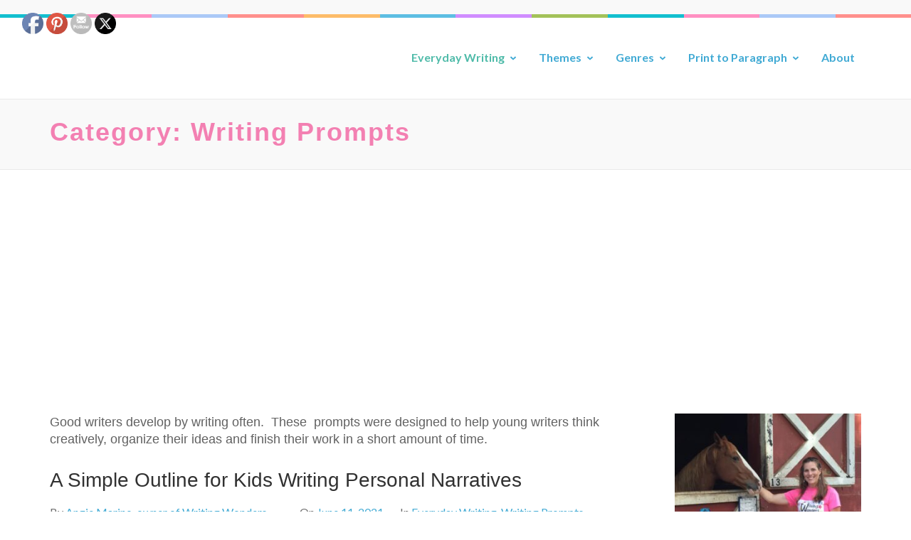

--- FILE ---
content_type: text/html; charset=UTF-8
request_url: https://funwritingideas.com/category/writing-prompts/
body_size: 21886
content:
    <!DOCTYPE html>
    <html lang="en-US">
    
<head itemscope itemtype="https://schema.org/WebSite">

    <meta charset="UTF-8">
	<meta name="viewport" content="width=device-width, initial-scale=1">
	<link rel="profile" href="http://gmpg.org/xfn/11">
	<link rel="pingback" href="https://funwritingideas.com/xmlrpc.php">
    <meta name='robots' content='index, follow, max-image-preview:large, max-snippet:-1, max-video-preview:-1' />
	<style>img:is([sizes="auto" i], [sizes^="auto," i]) { contain-intrinsic-size: 3000px 1500px }</style>
	
	<!-- This site is optimized with the Yoast SEO plugin v26.8 - https://yoast.com/product/yoast-seo-wordpress/ -->
	<title>Writing Prompts Archives - Fun Writing Ideas</title>
	<link rel="canonical" href="https://funwritingideas.com/category/writing-prompts/" />
	<link rel="next" href="https://funwritingideas.com/category/writing-prompts/page/2/" />
	<meta property="og:locale" content="en_US" />
	<meta property="og:type" content="article" />
	<meta property="og:title" content="Writing Prompts Archives - Fun Writing Ideas" />
	<meta property="og:description" content="Good writers develop by writing often.  These  prompts were designed to help young writers think creatively, organize their ideas and finish their work in a short amount of time." />
	<meta property="og:url" content="https://funwritingideas.com/category/writing-prompts/" />
	<meta property="og:site_name" content="Fun Writing Ideas" />
	<meta name="twitter:card" content="summary_large_image" />
	<script type="application/ld+json" class="yoast-schema-graph">{"@context":"https://schema.org","@graph":[{"@type":"CollectionPage","@id":"https://funwritingideas.com/category/writing-prompts/","url":"https://funwritingideas.com/category/writing-prompts/","name":"Writing Prompts Archives - Fun Writing Ideas","isPartOf":{"@id":"https://funwritingideas.com/#website"},"primaryImageOfPage":{"@id":"https://funwritingideas.com/category/writing-prompts/#primaryimage"},"image":{"@id":"https://funwritingideas.com/category/writing-prompts/#primaryimage"},"thumbnailUrl":"https://funwritingideas.com/wp-content/uploads/2021/06/Nash.Home-Depot-rotated.jpg","breadcrumb":{"@id":"https://funwritingideas.com/category/writing-prompts/#breadcrumb"},"inLanguage":"en-US"},{"@type":"ImageObject","inLanguage":"en-US","@id":"https://funwritingideas.com/category/writing-prompts/#primaryimage","url":"https://funwritingideas.com/wp-content/uploads/2021/06/Nash.Home-Depot-rotated.jpg","contentUrl":"https://funwritingideas.com/wp-content/uploads/2021/06/Nash.Home-Depot-rotated.jpg","width":1140,"height":475},{"@type":"BreadcrumbList","@id":"https://funwritingideas.com/category/writing-prompts/#breadcrumb","itemListElement":[{"@type":"ListItem","position":1,"name":"Home","item":"https://funwritingideas.com/"},{"@type":"ListItem","position":2,"name":"Writing Prompts"}]},{"@type":"WebSite","@id":"https://funwritingideas.com/#website","url":"https://funwritingideas.com/","name":"Fun Writing Ideas","description":"Building Confidence in Young Writers","potentialAction":[{"@type":"SearchAction","target":{"@type":"EntryPoint","urlTemplate":"https://funwritingideas.com/?s={search_term_string}"},"query-input":{"@type":"PropertyValueSpecification","valueRequired":true,"valueName":"search_term_string"}}],"inLanguage":"en-US"}]}</script>
	<!-- / Yoast SEO plugin. -->


<link rel='dns-prefetch' href='//fonts.googleapis.com' />
<link rel="alternate" type="application/rss+xml" title="Fun Writing Ideas &raquo; Feed" href="https://funwritingideas.com/feed/" />
<link rel="alternate" type="application/rss+xml" title="Fun Writing Ideas &raquo; Writing Prompts Category Feed" href="https://funwritingideas.com/category/writing-prompts/feed/" />
		<!-- This site uses the Google Analytics by MonsterInsights plugin v9.11.1 - Using Analytics tracking - https://www.monsterinsights.com/ -->
							<script src="//www.googletagmanager.com/gtag/js?id=G-5M10KFJBR0"  data-cfasync="false" data-wpfc-render="false" type="text/javascript" async></script>
			<script data-cfasync="false" data-wpfc-render="false" type="text/javascript">
				var mi_version = '9.11.1';
				var mi_track_user = true;
				var mi_no_track_reason = '';
								var MonsterInsightsDefaultLocations = {"page_location":"https:\/\/funwritingideas.com\/category\/writing-prompts\/"};
								if ( typeof MonsterInsightsPrivacyGuardFilter === 'function' ) {
					var MonsterInsightsLocations = (typeof MonsterInsightsExcludeQuery === 'object') ? MonsterInsightsPrivacyGuardFilter( MonsterInsightsExcludeQuery ) : MonsterInsightsPrivacyGuardFilter( MonsterInsightsDefaultLocations );
				} else {
					var MonsterInsightsLocations = (typeof MonsterInsightsExcludeQuery === 'object') ? MonsterInsightsExcludeQuery : MonsterInsightsDefaultLocations;
				}

								var disableStrs = [
										'ga-disable-G-5M10KFJBR0',
									];

				/* Function to detect opted out users */
				function __gtagTrackerIsOptedOut() {
					for (var index = 0; index < disableStrs.length; index++) {
						if (document.cookie.indexOf(disableStrs[index] + '=true') > -1) {
							return true;
						}
					}

					return false;
				}

				/* Disable tracking if the opt-out cookie exists. */
				if (__gtagTrackerIsOptedOut()) {
					for (var index = 0; index < disableStrs.length; index++) {
						window[disableStrs[index]] = true;
					}
				}

				/* Opt-out function */
				function __gtagTrackerOptout() {
					for (var index = 0; index < disableStrs.length; index++) {
						document.cookie = disableStrs[index] + '=true; expires=Thu, 31 Dec 2099 23:59:59 UTC; path=/';
						window[disableStrs[index]] = true;
					}
				}

				if ('undefined' === typeof gaOptout) {
					function gaOptout() {
						__gtagTrackerOptout();
					}
				}
								window.dataLayer = window.dataLayer || [];

				window.MonsterInsightsDualTracker = {
					helpers: {},
					trackers: {},
				};
				if (mi_track_user) {
					function __gtagDataLayer() {
						dataLayer.push(arguments);
					}

					function __gtagTracker(type, name, parameters) {
						if (!parameters) {
							parameters = {};
						}

						if (parameters.send_to) {
							__gtagDataLayer.apply(null, arguments);
							return;
						}

						if (type === 'event') {
														parameters.send_to = monsterinsights_frontend.v4_id;
							var hookName = name;
							if (typeof parameters['event_category'] !== 'undefined') {
								hookName = parameters['event_category'] + ':' + name;
							}

							if (typeof MonsterInsightsDualTracker.trackers[hookName] !== 'undefined') {
								MonsterInsightsDualTracker.trackers[hookName](parameters);
							} else {
								__gtagDataLayer('event', name, parameters);
							}
							
						} else {
							__gtagDataLayer.apply(null, arguments);
						}
					}

					__gtagTracker('js', new Date());
					__gtagTracker('set', {
						'developer_id.dZGIzZG': true,
											});
					if ( MonsterInsightsLocations.page_location ) {
						__gtagTracker('set', MonsterInsightsLocations);
					}
										__gtagTracker('config', 'G-5M10KFJBR0', {"forceSSL":"true","link_attribution":"true"} );
										window.gtag = __gtagTracker;										(function () {
						/* https://developers.google.com/analytics/devguides/collection/analyticsjs/ */
						/* ga and __gaTracker compatibility shim. */
						var noopfn = function () {
							return null;
						};
						var newtracker = function () {
							return new Tracker();
						};
						var Tracker = function () {
							return null;
						};
						var p = Tracker.prototype;
						p.get = noopfn;
						p.set = noopfn;
						p.send = function () {
							var args = Array.prototype.slice.call(arguments);
							args.unshift('send');
							__gaTracker.apply(null, args);
						};
						var __gaTracker = function () {
							var len = arguments.length;
							if (len === 0) {
								return;
							}
							var f = arguments[len - 1];
							if (typeof f !== 'object' || f === null || typeof f.hitCallback !== 'function') {
								if ('send' === arguments[0]) {
									var hitConverted, hitObject = false, action;
									if ('event' === arguments[1]) {
										if ('undefined' !== typeof arguments[3]) {
											hitObject = {
												'eventAction': arguments[3],
												'eventCategory': arguments[2],
												'eventLabel': arguments[4],
												'value': arguments[5] ? arguments[5] : 1,
											}
										}
									}
									if ('pageview' === arguments[1]) {
										if ('undefined' !== typeof arguments[2]) {
											hitObject = {
												'eventAction': 'page_view',
												'page_path': arguments[2],
											}
										}
									}
									if (typeof arguments[2] === 'object') {
										hitObject = arguments[2];
									}
									if (typeof arguments[5] === 'object') {
										Object.assign(hitObject, arguments[5]);
									}
									if ('undefined' !== typeof arguments[1].hitType) {
										hitObject = arguments[1];
										if ('pageview' === hitObject.hitType) {
											hitObject.eventAction = 'page_view';
										}
									}
									if (hitObject) {
										action = 'timing' === arguments[1].hitType ? 'timing_complete' : hitObject.eventAction;
										hitConverted = mapArgs(hitObject);
										__gtagTracker('event', action, hitConverted);
									}
								}
								return;
							}

							function mapArgs(args) {
								var arg, hit = {};
								var gaMap = {
									'eventCategory': 'event_category',
									'eventAction': 'event_action',
									'eventLabel': 'event_label',
									'eventValue': 'event_value',
									'nonInteraction': 'non_interaction',
									'timingCategory': 'event_category',
									'timingVar': 'name',
									'timingValue': 'value',
									'timingLabel': 'event_label',
									'page': 'page_path',
									'location': 'page_location',
									'title': 'page_title',
									'referrer' : 'page_referrer',
								};
								for (arg in args) {
																		if (!(!args.hasOwnProperty(arg) || !gaMap.hasOwnProperty(arg))) {
										hit[gaMap[arg]] = args[arg];
									} else {
										hit[arg] = args[arg];
									}
								}
								return hit;
							}

							try {
								f.hitCallback();
							} catch (ex) {
							}
						};
						__gaTracker.create = newtracker;
						__gaTracker.getByName = newtracker;
						__gaTracker.getAll = function () {
							return [];
						};
						__gaTracker.remove = noopfn;
						__gaTracker.loaded = true;
						window['__gaTracker'] = __gaTracker;
					})();
									} else {
										console.log("");
					(function () {
						function __gtagTracker() {
							return null;
						}

						window['__gtagTracker'] = __gtagTracker;
						window['gtag'] = __gtagTracker;
					})();
									}
			</script>
							<!-- / Google Analytics by MonsterInsights -->
		<script type="text/javascript">
/* <![CDATA[ */
window._wpemojiSettings = {"baseUrl":"https:\/\/s.w.org\/images\/core\/emoji\/16.0.1\/72x72\/","ext":".png","svgUrl":"https:\/\/s.w.org\/images\/core\/emoji\/16.0.1\/svg\/","svgExt":".svg","source":{"concatemoji":"https:\/\/funwritingideas.com\/wp-includes\/js\/wp-emoji-release.min.js?ver=6.8.3"}};
/*! This file is auto-generated */
!function(s,n){var o,i,e;function c(e){try{var t={supportTests:e,timestamp:(new Date).valueOf()};sessionStorage.setItem(o,JSON.stringify(t))}catch(e){}}function p(e,t,n){e.clearRect(0,0,e.canvas.width,e.canvas.height),e.fillText(t,0,0);var t=new Uint32Array(e.getImageData(0,0,e.canvas.width,e.canvas.height).data),a=(e.clearRect(0,0,e.canvas.width,e.canvas.height),e.fillText(n,0,0),new Uint32Array(e.getImageData(0,0,e.canvas.width,e.canvas.height).data));return t.every(function(e,t){return e===a[t]})}function u(e,t){e.clearRect(0,0,e.canvas.width,e.canvas.height),e.fillText(t,0,0);for(var n=e.getImageData(16,16,1,1),a=0;a<n.data.length;a++)if(0!==n.data[a])return!1;return!0}function f(e,t,n,a){switch(t){case"flag":return n(e,"\ud83c\udff3\ufe0f\u200d\u26a7\ufe0f","\ud83c\udff3\ufe0f\u200b\u26a7\ufe0f")?!1:!n(e,"\ud83c\udde8\ud83c\uddf6","\ud83c\udde8\u200b\ud83c\uddf6")&&!n(e,"\ud83c\udff4\udb40\udc67\udb40\udc62\udb40\udc65\udb40\udc6e\udb40\udc67\udb40\udc7f","\ud83c\udff4\u200b\udb40\udc67\u200b\udb40\udc62\u200b\udb40\udc65\u200b\udb40\udc6e\u200b\udb40\udc67\u200b\udb40\udc7f");case"emoji":return!a(e,"\ud83e\udedf")}return!1}function g(e,t,n,a){var r="undefined"!=typeof WorkerGlobalScope&&self instanceof WorkerGlobalScope?new OffscreenCanvas(300,150):s.createElement("canvas"),o=r.getContext("2d",{willReadFrequently:!0}),i=(o.textBaseline="top",o.font="600 32px Arial",{});return e.forEach(function(e){i[e]=t(o,e,n,a)}),i}function t(e){var t=s.createElement("script");t.src=e,t.defer=!0,s.head.appendChild(t)}"undefined"!=typeof Promise&&(o="wpEmojiSettingsSupports",i=["flag","emoji"],n.supports={everything:!0,everythingExceptFlag:!0},e=new Promise(function(e){s.addEventListener("DOMContentLoaded",e,{once:!0})}),new Promise(function(t){var n=function(){try{var e=JSON.parse(sessionStorage.getItem(o));if("object"==typeof e&&"number"==typeof e.timestamp&&(new Date).valueOf()<e.timestamp+604800&&"object"==typeof e.supportTests)return e.supportTests}catch(e){}return null}();if(!n){if("undefined"!=typeof Worker&&"undefined"!=typeof OffscreenCanvas&&"undefined"!=typeof URL&&URL.createObjectURL&&"undefined"!=typeof Blob)try{var e="postMessage("+g.toString()+"("+[JSON.stringify(i),f.toString(),p.toString(),u.toString()].join(",")+"));",a=new Blob([e],{type:"text/javascript"}),r=new Worker(URL.createObjectURL(a),{name:"wpTestEmojiSupports"});return void(r.onmessage=function(e){c(n=e.data),r.terminate(),t(n)})}catch(e){}c(n=g(i,f,p,u))}t(n)}).then(function(e){for(var t in e)n.supports[t]=e[t],n.supports.everything=n.supports.everything&&n.supports[t],"flag"!==t&&(n.supports.everythingExceptFlag=n.supports.everythingExceptFlag&&n.supports[t]);n.supports.everythingExceptFlag=n.supports.everythingExceptFlag&&!n.supports.flag,n.DOMReady=!1,n.readyCallback=function(){n.DOMReady=!0}}).then(function(){return e}).then(function(){var e;n.supports.everything||(n.readyCallback(),(e=n.source||{}).concatemoji?t(e.concatemoji):e.wpemoji&&e.twemoji&&(t(e.twemoji),t(e.wpemoji)))}))}((window,document),window._wpemojiSettings);
/* ]]> */
</script>
<style id='wp-emoji-styles-inline-css' type='text/css'>

	img.wp-smiley, img.emoji {
		display: inline !important;
		border: none !important;
		box-shadow: none !important;
		height: 1em !important;
		width: 1em !important;
		margin: 0 0.07em !important;
		vertical-align: -0.1em !important;
		background: none !important;
		padding: 0 !important;
	}
</style>
<link rel='stylesheet' id='wp-block-library-css' href='https://funwritingideas.com/wp-includes/css/dist/block-library/style.min.css?ver=6.8.3' type='text/css' media='all' />
<style id='classic-theme-styles-inline-css' type='text/css'>
/*! This file is auto-generated */
.wp-block-button__link{color:#fff;background-color:#32373c;border-radius:9999px;box-shadow:none;text-decoration:none;padding:calc(.667em + 2px) calc(1.333em + 2px);font-size:1.125em}.wp-block-file__button{background:#32373c;color:#fff;text-decoration:none}
</style>
<style id='auto-amazon-links-unit-style-inline-css' type='text/css'>
.aal-gutenberg-preview{max-height:400px;overflow:auto}

</style>
<link rel='stylesheet' id='font-awesome-css' href='https://funwritingideas.com/wp-content/plugins/contact-widgets/assets/css/font-awesome.min.css?ver=4.7.0' type='text/css' media='all' />
<style id='global-styles-inline-css' type='text/css'>
:root{--wp--preset--aspect-ratio--square: 1;--wp--preset--aspect-ratio--4-3: 4/3;--wp--preset--aspect-ratio--3-4: 3/4;--wp--preset--aspect-ratio--3-2: 3/2;--wp--preset--aspect-ratio--2-3: 2/3;--wp--preset--aspect-ratio--16-9: 16/9;--wp--preset--aspect-ratio--9-16: 9/16;--wp--preset--color--black: #000000;--wp--preset--color--cyan-bluish-gray: #abb8c3;--wp--preset--color--white: #ffffff;--wp--preset--color--pale-pink: #f78da7;--wp--preset--color--vivid-red: #cf2e2e;--wp--preset--color--luminous-vivid-orange: #ff6900;--wp--preset--color--luminous-vivid-amber: #fcb900;--wp--preset--color--light-green-cyan: #7bdcb5;--wp--preset--color--vivid-green-cyan: #00d084;--wp--preset--color--pale-cyan-blue: #8ed1fc;--wp--preset--color--vivid-cyan-blue: #0693e3;--wp--preset--color--vivid-purple: #9b51e0;--wp--preset--gradient--vivid-cyan-blue-to-vivid-purple: linear-gradient(135deg,rgba(6,147,227,1) 0%,rgb(155,81,224) 100%);--wp--preset--gradient--light-green-cyan-to-vivid-green-cyan: linear-gradient(135deg,rgb(122,220,180) 0%,rgb(0,208,130) 100%);--wp--preset--gradient--luminous-vivid-amber-to-luminous-vivid-orange: linear-gradient(135deg,rgba(252,185,0,1) 0%,rgba(255,105,0,1) 100%);--wp--preset--gradient--luminous-vivid-orange-to-vivid-red: linear-gradient(135deg,rgba(255,105,0,1) 0%,rgb(207,46,46) 100%);--wp--preset--gradient--very-light-gray-to-cyan-bluish-gray: linear-gradient(135deg,rgb(238,238,238) 0%,rgb(169,184,195) 100%);--wp--preset--gradient--cool-to-warm-spectrum: linear-gradient(135deg,rgb(74,234,220) 0%,rgb(151,120,209) 20%,rgb(207,42,186) 40%,rgb(238,44,130) 60%,rgb(251,105,98) 80%,rgb(254,248,76) 100%);--wp--preset--gradient--blush-light-purple: linear-gradient(135deg,rgb(255,206,236) 0%,rgb(152,150,240) 100%);--wp--preset--gradient--blush-bordeaux: linear-gradient(135deg,rgb(254,205,165) 0%,rgb(254,45,45) 50%,rgb(107,0,62) 100%);--wp--preset--gradient--luminous-dusk: linear-gradient(135deg,rgb(255,203,112) 0%,rgb(199,81,192) 50%,rgb(65,88,208) 100%);--wp--preset--gradient--pale-ocean: linear-gradient(135deg,rgb(255,245,203) 0%,rgb(182,227,212) 50%,rgb(51,167,181) 100%);--wp--preset--gradient--electric-grass: linear-gradient(135deg,rgb(202,248,128) 0%,rgb(113,206,126) 100%);--wp--preset--gradient--midnight: linear-gradient(135deg,rgb(2,3,129) 0%,rgb(40,116,252) 100%);--wp--preset--font-size--small: 13px;--wp--preset--font-size--medium: 20px;--wp--preset--font-size--large: 36px;--wp--preset--font-size--x-large: 42px;--wp--preset--spacing--20: 0.44rem;--wp--preset--spacing--30: 0.67rem;--wp--preset--spacing--40: 1rem;--wp--preset--spacing--50: 1.5rem;--wp--preset--spacing--60: 2.25rem;--wp--preset--spacing--70: 3.38rem;--wp--preset--spacing--80: 5.06rem;--wp--preset--shadow--natural: 6px 6px 9px rgba(0, 0, 0, 0.2);--wp--preset--shadow--deep: 12px 12px 50px rgba(0, 0, 0, 0.4);--wp--preset--shadow--sharp: 6px 6px 0px rgba(0, 0, 0, 0.2);--wp--preset--shadow--outlined: 6px 6px 0px -3px rgba(255, 255, 255, 1), 6px 6px rgba(0, 0, 0, 1);--wp--preset--shadow--crisp: 6px 6px 0px rgba(0, 0, 0, 1);}:where(.is-layout-flex){gap: 0.5em;}:where(.is-layout-grid){gap: 0.5em;}body .is-layout-flex{display: flex;}.is-layout-flex{flex-wrap: wrap;align-items: center;}.is-layout-flex > :is(*, div){margin: 0;}body .is-layout-grid{display: grid;}.is-layout-grid > :is(*, div){margin: 0;}:where(.wp-block-columns.is-layout-flex){gap: 2em;}:where(.wp-block-columns.is-layout-grid){gap: 2em;}:where(.wp-block-post-template.is-layout-flex){gap: 1.25em;}:where(.wp-block-post-template.is-layout-grid){gap: 1.25em;}.has-black-color{color: var(--wp--preset--color--black) !important;}.has-cyan-bluish-gray-color{color: var(--wp--preset--color--cyan-bluish-gray) !important;}.has-white-color{color: var(--wp--preset--color--white) !important;}.has-pale-pink-color{color: var(--wp--preset--color--pale-pink) !important;}.has-vivid-red-color{color: var(--wp--preset--color--vivid-red) !important;}.has-luminous-vivid-orange-color{color: var(--wp--preset--color--luminous-vivid-orange) !important;}.has-luminous-vivid-amber-color{color: var(--wp--preset--color--luminous-vivid-amber) !important;}.has-light-green-cyan-color{color: var(--wp--preset--color--light-green-cyan) !important;}.has-vivid-green-cyan-color{color: var(--wp--preset--color--vivid-green-cyan) !important;}.has-pale-cyan-blue-color{color: var(--wp--preset--color--pale-cyan-blue) !important;}.has-vivid-cyan-blue-color{color: var(--wp--preset--color--vivid-cyan-blue) !important;}.has-vivid-purple-color{color: var(--wp--preset--color--vivid-purple) !important;}.has-black-background-color{background-color: var(--wp--preset--color--black) !important;}.has-cyan-bluish-gray-background-color{background-color: var(--wp--preset--color--cyan-bluish-gray) !important;}.has-white-background-color{background-color: var(--wp--preset--color--white) !important;}.has-pale-pink-background-color{background-color: var(--wp--preset--color--pale-pink) !important;}.has-vivid-red-background-color{background-color: var(--wp--preset--color--vivid-red) !important;}.has-luminous-vivid-orange-background-color{background-color: var(--wp--preset--color--luminous-vivid-orange) !important;}.has-luminous-vivid-amber-background-color{background-color: var(--wp--preset--color--luminous-vivid-amber) !important;}.has-light-green-cyan-background-color{background-color: var(--wp--preset--color--light-green-cyan) !important;}.has-vivid-green-cyan-background-color{background-color: var(--wp--preset--color--vivid-green-cyan) !important;}.has-pale-cyan-blue-background-color{background-color: var(--wp--preset--color--pale-cyan-blue) !important;}.has-vivid-cyan-blue-background-color{background-color: var(--wp--preset--color--vivid-cyan-blue) !important;}.has-vivid-purple-background-color{background-color: var(--wp--preset--color--vivid-purple) !important;}.has-black-border-color{border-color: var(--wp--preset--color--black) !important;}.has-cyan-bluish-gray-border-color{border-color: var(--wp--preset--color--cyan-bluish-gray) !important;}.has-white-border-color{border-color: var(--wp--preset--color--white) !important;}.has-pale-pink-border-color{border-color: var(--wp--preset--color--pale-pink) !important;}.has-vivid-red-border-color{border-color: var(--wp--preset--color--vivid-red) !important;}.has-luminous-vivid-orange-border-color{border-color: var(--wp--preset--color--luminous-vivid-orange) !important;}.has-luminous-vivid-amber-border-color{border-color: var(--wp--preset--color--luminous-vivid-amber) !important;}.has-light-green-cyan-border-color{border-color: var(--wp--preset--color--light-green-cyan) !important;}.has-vivid-green-cyan-border-color{border-color: var(--wp--preset--color--vivid-green-cyan) !important;}.has-pale-cyan-blue-border-color{border-color: var(--wp--preset--color--pale-cyan-blue) !important;}.has-vivid-cyan-blue-border-color{border-color: var(--wp--preset--color--vivid-cyan-blue) !important;}.has-vivid-purple-border-color{border-color: var(--wp--preset--color--vivid-purple) !important;}.has-vivid-cyan-blue-to-vivid-purple-gradient-background{background: var(--wp--preset--gradient--vivid-cyan-blue-to-vivid-purple) !important;}.has-light-green-cyan-to-vivid-green-cyan-gradient-background{background: var(--wp--preset--gradient--light-green-cyan-to-vivid-green-cyan) !important;}.has-luminous-vivid-amber-to-luminous-vivid-orange-gradient-background{background: var(--wp--preset--gradient--luminous-vivid-amber-to-luminous-vivid-orange) !important;}.has-luminous-vivid-orange-to-vivid-red-gradient-background{background: var(--wp--preset--gradient--luminous-vivid-orange-to-vivid-red) !important;}.has-very-light-gray-to-cyan-bluish-gray-gradient-background{background: var(--wp--preset--gradient--very-light-gray-to-cyan-bluish-gray) !important;}.has-cool-to-warm-spectrum-gradient-background{background: var(--wp--preset--gradient--cool-to-warm-spectrum) !important;}.has-blush-light-purple-gradient-background{background: var(--wp--preset--gradient--blush-light-purple) !important;}.has-blush-bordeaux-gradient-background{background: var(--wp--preset--gradient--blush-bordeaux) !important;}.has-luminous-dusk-gradient-background{background: var(--wp--preset--gradient--luminous-dusk) !important;}.has-pale-ocean-gradient-background{background: var(--wp--preset--gradient--pale-ocean) !important;}.has-electric-grass-gradient-background{background: var(--wp--preset--gradient--electric-grass) !important;}.has-midnight-gradient-background{background: var(--wp--preset--gradient--midnight) !important;}.has-small-font-size{font-size: var(--wp--preset--font-size--small) !important;}.has-medium-font-size{font-size: var(--wp--preset--font-size--medium) !important;}.has-large-font-size{font-size: var(--wp--preset--font-size--large) !important;}.has-x-large-font-size{font-size: var(--wp--preset--font-size--x-large) !important;}
:where(.wp-block-post-template.is-layout-flex){gap: 1.25em;}:where(.wp-block-post-template.is-layout-grid){gap: 1.25em;}
:where(.wp-block-columns.is-layout-flex){gap: 2em;}:where(.wp-block-columns.is-layout-grid){gap: 2em;}
:root :where(.wp-block-pullquote){font-size: 1.5em;line-height: 1.6;}
</style>
<link rel='stylesheet' id='contact-form-7-css' href='https://funwritingideas.com/wp-content/plugins/contact-form-7/includes/css/styles.css?ver=6.1.4' type='text/css' media='all' />
<link rel='stylesheet' id='SFSImainCss-css' href='https://funwritingideas.com/wp-content/plugins/ultimate-social-media-icons/css/sfsi-style.css?ver=2.9.6' type='text/css' media='all' />
<link rel='stylesheet' id='solr_auto_css-css' href='https://funwritingideas.com/wp-content/plugins/wpsolr-search-engine/wpsolr/core/css/bootstrap.min.css?ver=20.0' type='text/css' media='all' />
<link rel='stylesheet' id='solr_frontend-css' href='https://funwritingideas.com/wp-content/plugins/wpsolr-search-engine/wpsolr/core/css/style.css?ver=20.0' type='text/css' media='all' />
<link rel='stylesheet' id='wp-components-css' href='https://funwritingideas.com/wp-includes/css/dist/components/style.min.css?ver=6.8.3' type='text/css' media='all' />
<link rel='stylesheet' id='godaddy-styles-css' href='https://funwritingideas.com/wp-content/mu-plugins/vendor/wpex/godaddy-launch/includes/Dependencies/GoDaddy/Styles/build/latest.css?ver=2.0.2' type='text/css' media='all' />
<link rel='stylesheet' id='ivory-search-styles-css' href='https://funwritingideas.com/wp-content/plugins/add-search-to-menu/public/css/ivory-search.min.css?ver=5.5.14' type='text/css' media='all' />
<link rel='stylesheet' id='amazon-auto-links-_common-css' href='https://funwritingideas.com/wp-content/plugins/amazon-auto-links/template/_common/style.min.css?ver=5.4.3' type='text/css' media='all' />
<link rel='stylesheet' id='amazon-auto-links-list-css' href='https://funwritingideas.com/wp-content/plugins/amazon-auto-links/template/list/style.min.css?ver=1.4.1' type='text/css' media='all' />
<link rel='stylesheet' id='parent-style-css' href='https://funwritingideas.com/wp-content/themes/preschool-and-kindergarten/style.css?ver=6.8.3' type='text/css' media='all' />
<link rel='stylesheet' id='preschool-and-kindergarten-google-fonts-css' href='https://fonts.googleapis.com/css?family=Pacifico%7CLato%3A400%2C400i%2C700&#038;ver=6.8.3#038;display=fallback' type='text/css' media='all' />
<link rel='stylesheet' id='animate-css' href='https://funwritingideas.com/wp-content/themes/preschool-and-kindergarten/css/animate.min.css?ver=6.8.3' type='text/css' media='all' />
<link rel='stylesheet' id='owl-carousel-css' href='https://funwritingideas.com/wp-content/themes/preschool-and-kindergarten/css/owl.carousel.min.css?ver=6.8.3' type='text/css' media='all' />
<link rel='stylesheet' id='preschool-and-kindergarten-style-css' href='https://funwritingideas.com/wp-content/themes/preschool-kindergarten-child/style.css?ver=1.0.0' type='text/css' media='all' />
<link rel='stylesheet' id='gem-base-css' href='https://funwritingideas.com/wp-content/plugins/godaddy-email-marketing-sign-up-forms/css/gem.min.css?ver=1.4.3' type='text/css' media='all' />
<link rel='stylesheet' id='dashicons-css' href='https://funwritingideas.com/wp-includes/css/dashicons.min.css?ver=6.8.3' type='text/css' media='all' />
<link rel='stylesheet' id='wp-pointer-css' href='https://funwritingideas.com/wp-includes/css/wp-pointer.min.css?ver=6.8.3' type='text/css' media='all' />
<script type="text/javascript" src="https://funwritingideas.com/wp-includes/js/jquery/jquery.min.js?ver=3.7.1" id="jquery-core-js"></script>
<script type="text/javascript" src="https://funwritingideas.com/wp-includes/js/jquery/jquery-migrate.min.js?ver=3.4.1" id="jquery-migrate-js"></script>
<script type="text/javascript" src="https://funwritingideas.com/wp-content/plugins/google-analytics-for-wordpress/assets/js/frontend-gtag.min.js?ver=9.11.1" id="monsterinsights-frontend-script-js" async="async" data-wp-strategy="async"></script>
<script data-cfasync="false" data-wpfc-render="false" type="text/javascript" id='monsterinsights-frontend-script-js-extra'>/* <![CDATA[ */
var monsterinsights_frontend = {"js_events_tracking":"true","download_extensions":"doc,pdf,ppt,zip,xls,docx,pptx,xlsx","inbound_paths":"[{\"path\":\"\\\/go\\\/\",\"label\":\"affiliate\"},{\"path\":\"\\\/recommend\\\/\",\"label\":\"affiliate\"}]","home_url":"https:\/\/funwritingideas.com","hash_tracking":"false","v4_id":"G-5M10KFJBR0"};/* ]]> */
</script>
<script type="text/javascript" src="https://funwritingideas.com/wp-content/themes/preschool-and-kindergarten/js/v4-shims.min.js?ver=6.1.1" id="v4-shims-js"></script>
<link rel="https://api.w.org/" href="https://funwritingideas.com/wp-json/" /><link rel="alternate" title="JSON" type="application/json" href="https://funwritingideas.com/wp-json/wp/v2/categories/34" /><link rel="EditURI" type="application/rsd+xml" title="RSD" href="https://funwritingideas.com/xmlrpc.php?rsd" />
	<link rel="preconnect" href="https://fonts.googleapis.com">
	<link rel="preconnect" href="https://fonts.gstatic.com">
	<meta name="follow.[base64]" content="XkeTn2prqX8z3PvtgcWy"/><style type='text/css' id='amazon-auto-links-button-css' data-version='5.4.3'>.amazon-auto-links-button.amazon-auto-links-button-default { background-image: -webkit-linear-gradient(top, #4997e5, #3f89ba);background-image: -moz-linear-gradient(top, #4997e5, #3f89ba);background-image: -ms-linear-gradient(top, #4997e5, #3f89ba);background-image: -o-linear-gradient(top, #4997e5, #3f89ba);background-image: linear-gradient(to bottom, #4997e5, #3f89ba);-webkit-border-radius: 4px;-moz-border-radius: 4px;border-radius: 4px;margin-left: auto;margin-right: auto;text-align: center;white-space: nowrap;color: #ffffff;font-size: 13px;text-shadow: 0 0 transparent;width: 100px;padding: 7px 8px 8px 8px;background: #3498db;border: solid #6891a5 1px;text-decoration: none;}.amazon-auto-links-button.amazon-auto-links-button-default:hover {background: #3cb0fd;background-image: -webkit-linear-gradient(top, #3cb0fd, #3498db);background-image: -moz-linear-gradient(top, #3cb0fd, #3498db);background-image: -ms-linear-gradient(top, #3cb0fd, #3498db);background-image: -o-linear-gradient(top, #3cb0fd, #3498db);background-image: linear-gradient(to bottom, #3cb0fd, #3498db);text-decoration: none;}.amazon-auto-links-button.amazon-auto-links-button-default > a {color: inherit; border-bottom: none;text-decoration: none; }.amazon-auto-links-button.amazon-auto-links-button-default > a:hover {color: inherit;}.amazon-auto-links-button > a, .amazon-auto-links-button > a:hover {-webkit-box-shadow: none;box-shadow: none;color: inherit;}div.amazon-auto-links-button {line-height: 1.3; }button.amazon-auto-links-button {white-space: nowrap;}.amazon-auto-links-button-link {text-decoration: none;}.amazon-auto-links-button.amazon-auto-links-button-8825 {background: #4997e5;background-image: -webkit-linear-gradient(top, #4997e5, #3f89ba);background-image: -moz-linear-gradient(top, #4997e5, #3f89ba);background-image: -ms-linear-gradient(top, #4997e5, #3f89ba);background-image: -o-linear-gradient(top, #4997e5, #3f89ba);background-image: linear-gradient(to bottom, #4997e5, #3f89ba);-webkit-border-radius: 4;-moz-border-radius: 4;border-radius: 4px;margin-left: auto;margin-right: auto;text-align: center;white-space: nowrap;color: #ffffff;font-size: 13px;text-shadow-color: transparent;width: 100px;box-shadow-color: #666666;padding: 7px 8px 8px 8px;background: #3498db;border: solid #6891a5 1px;text-decoration: none;}.amazon-auto-links-button.amazon-auto-links-button-8825:hover {background: #3cb0fd;background-image: -webkit-linear-gradient(top, #3cb0fd, #3498db);background-image: -moz-linear-gradient(top, #3cb0fd, #3498db);background-image: -ms-linear-gradient(top, #3cb0fd, #3498db);background-image: -o-linear-gradient(top, #3cb0fd, #3498db);background-image: linear-gradient(to bottom, #3cb0fd, #3498db);text-decoration: none;}</style><link rel="icon" href="https://funwritingideas.com/wp-content/uploads/2019/04/cropped-FWI_logo_image_512x512-1-32x32.png" sizes="32x32" />
<link rel="icon" href="https://funwritingideas.com/wp-content/uploads/2019/04/cropped-FWI_logo_image_512x512-1-192x192.png" sizes="192x192" />
<link rel="apple-touch-icon" href="https://funwritingideas.com/wp-content/uploads/2019/04/cropped-FWI_logo_image_512x512-1-180x180.png" />
<meta name="msapplication-TileImage" content="https://funwritingideas.com/wp-content/uploads/2019/04/cropped-FWI_logo_image_512x512-1-270x270.png" />
		<style type="text/css" id="wp-custom-css">
			.site-branding .text-logo {
	display: none;
}		</style>
			<style id="egf-frontend-styles" type="text/css">
		h1 {color: #53bbe1;font-family: 'Arial', sans-serif;font-size: 81px;font-style: normal;font-weight: 400;letter-spacing: 2px;line-height: 2.3;text-transform: capitalize;} p {font-family: 'Century Gothic', sans-serif;font-size: 18px;font-style: normal;font-weight: 400;} h2 {font-family: 'Arial', sans-serif;font-style: normal;font-weight: 400;} $0 {} <title> {font-family: 'Century Gothic', sans-serif!important;font-style: normal!important;font-weight: 400!important;} h3 {font-family: 'Arial', sans-serif;font-style: normal;font-weight: 400;} h4 {font-family: 'Arial', sans-serif;font-style: normal;font-weight: 400;} h5 {font-family: 'Arial', sans-serif;font-style: normal;font-weight: 400;} h6 {font-family: 'Arial', sans-serif;font-style: normal;font-weight: 400;} 	</style>
	</head>

<body class="archive category category-writing-prompts category-34 wp-theme-preschool-and-kindergarten wp-child-theme-preschool-kindergarten-child fl-builder-lite-2-9-4-2 fl-no-js sfsi_actvite_theme_default preschool-and-kindergarten hfeed" itemscope itemtype="https://schema.org/WebPage">
		
        <div id="page" class="site">
        <a class="skip-link screen-reader-text" href="#acc-content">Skip to content (Press Enter)</a>
        
        <div class="mobile-header">
        <div class="container">
            <div class="site-branding" itemscope itemtype="https://schema.org/Organization">
                                    <div class="text-logo">
                        <p class="site-title" itemprop="name"><a href="https://funwritingideas.com/" rel="home" itemprop="url">Fun Writing Ideas</a></p>
                                                    <p class="site-description" itemprop="description">Building Confidence in Young Writers</p>
                                        </div>
            </div><!-- .site-branding -->

            <button class="menu-opener" data-toggle-target=".main-menu-modal" data-toggle-body-class="showing-main-menu-modal" aria-expanded="false" data-set-focus=".close-main-nav-toggle">
                <span></span>
                <span></span>
                <span></span>
            </button>

        </div> <!-- Container -->
        <div class="mobile-menu">
            <nav id="mobile-site-navigation" class="primary-menu" role="navigation" itemscope itemtype="https://schema.org/SiteNavigationElement">
                <div class="primary-menu-list main-menu-modal cover-modal" data-modal-target-string=".main-menu-modal">
                    <button class="close close-main-nav-toggle" data-toggle-target=".main-menu-modal" data-toggle-body-class="showing-main-menu-modal" aria-expanded="false" data-set-focus=".main-menu-modal"></button>
                    <div class="mobile-menu-title" aria-label="Mobile">
                        <div class="menu-primary-menu-container"><ul id="primary-menu" class="nav-menu main-menu-modal"><li id="menu-item-170" class="menu-item menu-item-type-post_type menu-item-object-page menu-item-home current-menu-ancestor current-menu-parent current_page_parent current_page_ancestor menu-item-has-children menu-item-170"><a href="https://funwritingideas.com/">Everyday Writing</a>
<ul class="sub-menu">
	<li id="menu-item-393" class="menu-item menu-item-type-taxonomy menu-item-object-category menu-item-393"><a href="https://funwritingideas.com/category/whiteboard-games/">Writing Games</a></li>
	<li id="menu-item-394" class="menu-item menu-item-type-taxonomy menu-item-object-category menu-item-394"><a href="https://funwritingideas.com/category/talking-games/">Talking Games</a></li>
	<li id="menu-item-395" class="menu-item menu-item-type-taxonomy menu-item-object-category current-menu-item menu-item-395"><a href="https://funwritingideas.com/category/writing-prompts/" aria-current="page">Writing Prompts</a></li>
	<li id="menu-item-392" class="menu-item menu-item-type-taxonomy menu-item-object-category menu-item-has-children menu-item-392"><a href="https://funwritingideas.com/category/art-accents/">Art Accents</a>
	<ul class="sub-menu">
		<li id="menu-item-784" class="menu-item menu-item-type-custom menu-item-object-custom menu-item-784"><a href="https://funwritingideas.com/tag/calendar-pictures">Calendar Pictures</a></li>
		<li id="menu-item-7570" class="menu-item menu-item-type-custom menu-item-object-custom menu-item-7570"><a href="https://funwritingideas.com/tag/food">Food</a></li>
		<li id="menu-item-10646" class="menu-item menu-item-type-custom menu-item-object-custom menu-item-10646"><a href="http://wbv.5e1.myftpupload.com/tag/glitter">Glitter</a></li>
		<li id="menu-item-10285" class="menu-item menu-item-type-custom menu-item-object-custom menu-item-10285"><a href="http://wbv.5e1.myftpupload.com/tag/glitter-glue">Glitter Glue</a></li>
		<li id="menu-item-785" class="menu-item menu-item-type-custom menu-item-object-custom menu-item-785"><a href="https://funwritingideas.com/tag/googly-eyes">Googly-Eyes</a></li>
		<li id="menu-item-787" class="menu-item menu-item-type-custom menu-item-object-custom menu-item-787"><a href="https://funwritingideas.com/tag/markers">Markers</a></li>
		<li id="menu-item-786" class="menu-item menu-item-type-custom menu-item-object-custom menu-item-786"><a href="https://funwritingideas.com/tag/paint">Paint</a></li>
		<li id="menu-item-5586" class="menu-item menu-item-type-custom menu-item-object-custom menu-item-5586"><a href="https://funwritingideas.com/tag/pipe-cleaners">Pipe Cleaners</a></li>
		<li id="menu-item-8794" class="menu-item menu-item-type-custom menu-item-object-custom menu-item-8794"><a href="https://funwritingideas.com/tag/projects">Projects</a></li>
		<li id="menu-item-3012" class="menu-item menu-item-type-custom menu-item-object-custom menu-item-3012"><a href="https://funwritingideas.com/tag/sequins">Sequins</a></li>
		<li id="menu-item-783" class="menu-item menu-item-type-custom menu-item-object-custom menu-item-783"><a href="https://funwritingideas.com/tag/stickers">Stickers</a></li>
		<li id="menu-item-8795" class="menu-item menu-item-type-custom menu-item-object-custom menu-item-8795"><a href="https://funwritingideas.com/tag/toys">Toys</a></li>
		<li id="menu-item-6128" class="menu-item menu-item-type-custom menu-item-object-custom menu-item-6128"><a href="https://funwritingideas.com/tag/watercolor">Watercolor</a></li>
	</ul>
</li>
</ul>
</li>
<li id="menu-item-5145" class="menu-item menu-item-type-custom menu-item-object-custom menu-item-has-children menu-item-5145"><a href="https://funwritingideas.com/tag/themes">Themes</a>
<ul class="sub-menu">
	<li id="menu-item-408" class="menu-item menu-item-type-custom menu-item-object-custom menu-item-has-children menu-item-408"><a href="https://funwritingideas.com/tag/summer">Summer</a>
	<ul class="sub-menu">
		<li id="menu-item-5082" class="menu-item menu-item-type-custom menu-item-object-custom menu-item-5082"><a href="https://funwritingideas.com/tag/4thofjuly">4th of July</a></li>
	</ul>
</li>
	<li id="menu-item-409" class="menu-item menu-item-type-custom menu-item-object-custom menu-item-has-children menu-item-409"><a href="https://funwritingideas.com/tag/fall">Fall</a>
	<ul class="sub-menu">
		<li id="menu-item-398" class="menu-item menu-item-type-custom menu-item-object-custom menu-item-398"><a href="https://funwritingideas.com/tag/halloween">Halloween</a></li>
		<li id="menu-item-397" class="menu-item menu-item-type-custom menu-item-object-custom menu-item-397"><a href="https://funwritingideas.com/tag/thanksgiving">Thanksgiving</a></li>
	</ul>
</li>
	<li id="menu-item-410" class="menu-item menu-item-type-custom menu-item-object-custom menu-item-has-children menu-item-410"><a href="https://funwritingideas.com/tag/winter">Winter</a>
	<ul class="sub-menu">
		<li id="menu-item-399" class="menu-item menu-item-type-custom menu-item-object-custom menu-item-399"><a href="https://funwritingideas.com/tag/christmas">Christmas</a></li>
		<li id="menu-item-768" class="menu-item menu-item-type-custom menu-item-object-custom menu-item-768"><a href="https://funwritingideas.com/tag/mlk-jr-day">MLK Jr. Day</a></li>
		<li id="menu-item-767" class="menu-item menu-item-type-custom menu-item-object-custom menu-item-767"><a href="https://funwritingideas.com/tag/presidents-day">President&#8217;s Day</a></li>
		<li id="menu-item-396" class="menu-item menu-item-type-custom menu-item-object-custom menu-item-396"><a href="https://funwritingideas.com/tag/valentines-day">Valentine&#8217;s Day</a></li>
	</ul>
</li>
	<li id="menu-item-407" class="menu-item menu-item-type-custom menu-item-object-custom menu-item-has-children menu-item-407"><a href="https://funwritingideas.com/tag/spring">Spring</a>
	<ul class="sub-menu">
		<li id="menu-item-2567" class="menu-item menu-item-type-custom menu-item-object-custom menu-item-2567"><a href="https://funwritingideas.com/tag/st-patricks-day">St. Patrick&#8217;s Day</a></li>
		<li id="menu-item-13457" class="menu-item menu-item-type-custom menu-item-object-custom menu-item-13457"><a href="http://wbv.5e1.myftpupload.com/tag/easter">Easter</a></li>
		<li id="menu-item-769" class="menu-item menu-item-type-custom menu-item-object-custom menu-item-769"><a href="https://funwritingideas.com/tag/end-of-school-year">End of School Year</a></li>
	</ul>
</li>
	<li id="menu-item-777" class="menu-item menu-item-type-custom menu-item-object-custom menu-item-has-children menu-item-777"><a href="https://funwritingideas.com/tag/animals">Animals</a>
	<ul class="sub-menu">
		<li id="menu-item-8850" class="menu-item menu-item-type-custom menu-item-object-custom menu-item-8850"><a href="https://funwritingideas.com/tag/arctic-animals">Arctic Animals</a></li>
		<li id="menu-item-780" class="menu-item menu-item-type-custom menu-item-object-custom menu-item-780"><a href="https://funwritingideas.com/tag/farm-animals">Farm Animals</a></li>
		<li id="menu-item-779" class="menu-item menu-item-type-custom menu-item-object-custom menu-item-779"><a href="https://funwritingideas.com/tag/lemurs">Lemurs</a></li>
		<li id="menu-item-778" class="menu-item menu-item-type-custom menu-item-object-custom menu-item-778"><a href="https://funwritingideas.com/tag/wild-cats">Wild Cats</a></li>
	</ul>
</li>
	<li id="menu-item-8849" class="menu-item menu-item-type-custom menu-item-object-custom menu-item-8849"><a href="https://funwritingideas.com/tag/birthday">Birthday</a></li>
</ul>
</li>
<li id="menu-item-400" class="menu-item menu-item-type-custom menu-item-object-custom menu-item-has-children menu-item-400"><a href="https://funwritingideas.com/tag/genres">Genres</a>
<ul class="sub-menu">
	<li id="menu-item-2027" class="menu-item menu-item-type-custom menu-item-object-custom menu-item-2027"><a href="https://funwritingideas.com/tag/comics">Comics</a></li>
	<li id="menu-item-757" class="menu-item menu-item-type-custom menu-item-object-custom menu-item-has-children menu-item-757"><a href="https://funwritingideas.com/tag/fiction">Fiction</a>
	<ul class="sub-menu">
		<li id="menu-item-760" class="menu-item menu-item-type-custom menu-item-object-custom menu-item-760"><a href="https://funwritingideas.com/tag/descriptive">Descriptive</a></li>
		<li id="menu-item-2538" class="menu-item menu-item-type-custom menu-item-object-custom menu-item-2538"><a href="https://funwritingideas.com/tag/fairy-tales">Fairy Tales</a></li>
		<li id="menu-item-4759" class="menu-item menu-item-type-custom menu-item-object-custom menu-item-4759"><a href="https://funwritingideas.com/tag/fantasy">Fantasy</a></li>
		<li id="menu-item-11176" class="menu-item menu-item-type-custom menu-item-object-custom menu-item-11176"><a href="http://wbv.5e1.myftpupload.com/tag/fictional-news-article">Fictional News Article</a></li>
		<li id="menu-item-764" class="menu-item menu-item-type-custom menu-item-object-custom menu-item-764"><a href="https://funwritingideas.com/tag/science-fiction">Science Fiction</a></li>
	</ul>
</li>
	<li id="menu-item-2559" class="menu-item menu-item-type-custom menu-item-object-custom menu-item-has-children menu-item-2559"><a href="https://funwritingideas.com/tag/non-fiction">Non-Fiction</a>
	<ul class="sub-menu">
		<li id="menu-item-758" class="menu-item menu-item-type-custom menu-item-object-custom menu-item-758"><a href="https://funwritingideas.com/tag/instructions">Instructions</a></li>
		<li id="menu-item-763" class="menu-item menu-item-type-custom menu-item-object-custom menu-item-763"><a href="https://funwritingideas.com/tag/journals">Journals</a></li>
		<li id="menu-item-762" class="menu-item menu-item-type-custom menu-item-object-custom menu-item-762"><a href="https://funwritingideas.com/tag/letters">Letters</a></li>
		<li id="menu-item-9264" class="menu-item menu-item-type-custom menu-item-object-custom menu-item-9264"><a href="https://funwritingideas.com/tag/opinion">Opinion</a></li>
		<li id="menu-item-9263" class="menu-item menu-item-type-custom menu-item-object-custom menu-item-9263"><a href="https://funwritingideas.com/tag/persuasive">Persuasive</a></li>
		<li id="menu-item-766" class="menu-item menu-item-type-custom menu-item-object-custom menu-item-766"><a href="https://funwritingideas.com/tag/personal-narrative">Personal Narrative</a></li>
	</ul>
</li>
	<li id="menu-item-759" class="menu-item menu-item-type-custom menu-item-object-custom menu-item-has-children menu-item-759"><a href="https://funwritingideas.com/tag/poetry">Poetry</a>
	<ul class="sub-menu">
		<li id="menu-item-2028" class="menu-item menu-item-type-custom menu-item-object-custom menu-item-2028"><a href="https://funwritingideas.com/tag/a-to-z-poems">A to Z Poems</a></li>
		<li id="menu-item-2142" class="menu-item menu-item-type-custom menu-item-object-custom menu-item-2142"><a href="https://funwritingideas.com/tag/acrostics">Acrostics</a></li>
		<li id="menu-item-2381" class="menu-item menu-item-type-custom menu-item-object-custom menu-item-2381"><a href="https://funwritingideas.com/tag/alliteration">Alliteration</a></li>
		<li id="menu-item-5144" class="menu-item menu-item-type-custom menu-item-object-custom menu-item-5144"><a href="https://funwritingideas.com/tag/diamante-poem">Diamante Poem</a></li>
		<li id="menu-item-7972" class="menu-item menu-item-type-custom menu-item-object-custom menu-item-has-children menu-item-7972"><a href="https://funwritingideas.com/tag/figurative-language">Figurative Language</a>
		<ul class="sub-menu">
			<li id="menu-item-2030" class="menu-item menu-item-type-custom menu-item-object-custom menu-item-2030"><a href="https://funwritingideas.com/tag/onomatopoeias">Onomatopoeias</a></li>
			<li id="menu-item-6646" class="menu-item menu-item-type-custom menu-item-object-custom menu-item-6646"><a href="https://funwritingideas.com/tag/personification">Personification</a></li>
		</ul>
</li>
		<li id="menu-item-2031" class="menu-item menu-item-type-custom menu-item-object-custom menu-item-2031"><a href="https://funwritingideas.com/tag/haiku">Haiku</a></li>
		<li id="menu-item-2029" class="menu-item menu-item-type-custom menu-item-object-custom menu-item-2029"><a href="https://funwritingideas.com/tag/rhyme">Rhyme</a></li>
	</ul>
</li>
</ul>
</li>
<li id="menu-item-401" class="menu-item menu-item-type-custom menu-item-object-custom menu-item-has-children menu-item-401"><a href="https://funwritingideas.com/tag/print-to-paragraph">Print to Paragraph</a>
<ul class="sub-menu">
	<li id="menu-item-771" class="menu-item menu-item-type-custom menu-item-object-custom menu-item-771"><a href="https://funwritingideas.com/tag/letter-strokes">Letter Strokes</a></li>
	<li id="menu-item-772" class="menu-item menu-item-type-custom menu-item-object-custom menu-item-has-children menu-item-772"><a href="https://funwritingideas.com/tag/words">Words</a>
	<ul class="sub-menu">
		<li id="menu-item-7498" class="menu-item menu-item-type-custom menu-item-object-custom menu-item-7498"><a href="https://funwritingideas.com/tag/sight-words">Sight Words</a></li>
		<li id="menu-item-4323" class="menu-item menu-item-type-custom menu-item-object-custom menu-item-4323"><a href="https://funwritingideas.com/tag/general">General</a></li>
		<li id="menu-item-403" class="menu-item menu-item-type-custom menu-item-object-custom menu-item-403"><a href="https://funwritingideas.com/tag/adjectives">Adjectives</a></li>
		<li id="menu-item-405" class="menu-item menu-item-type-custom menu-item-object-custom menu-item-405"><a href="https://funwritingideas.com/tag/nouns">Nouns</a></li>
		<li id="menu-item-404" class="menu-item menu-item-type-custom menu-item-object-custom menu-item-404"><a href="https://funwritingideas.com/tag/verbs">Verbs</a></li>
		<li id="menu-item-402" class="menu-item menu-item-type-custom menu-item-object-custom menu-item-402"><a href="https://funwritingideas.com/tag/adverbs">Adverbs</a></li>
	</ul>
</li>
	<li id="menu-item-773" class="menu-item menu-item-type-custom menu-item-object-custom menu-item-has-children menu-item-773"><a href="https://funwritingideas.com/tag/sentences">Sentences</a>
	<ul class="sub-menu">
		<li id="menu-item-2278" class="menu-item menu-item-type-custom menu-item-object-custom menu-item-2278"><a href="https://funwritingideas.com/tag/exclamations">Exclamations</a></li>
		<li id="menu-item-1302" class="menu-item menu-item-type-custom menu-item-object-custom menu-item-1302"><a href="https://funwritingideas.com/tag/statements">Statements</a></li>
		<li id="menu-item-1299" class="menu-item menu-item-type-custom menu-item-object-custom menu-item-1299"><a href="https://funwritingideas.com/tag/questions">Questions</a></li>
		<li id="menu-item-1300" class="menu-item menu-item-type-custom menu-item-object-custom menu-item-1300"><a href="https://funwritingideas.com/tag/quotations">Quotations</a></li>
		<li id="menu-item-1301" class="menu-item menu-item-type-custom menu-item-object-custom menu-item-1301"><a href="https://funwritingideas.com/tag/facts-and-opinions">Facts and Opinions</a></li>
	</ul>
</li>
	<li id="menu-item-774" class="menu-item menu-item-type-custom menu-item-object-custom menu-item-774"><a href="https://funwritingideas.com/tag/paragraphs">Paragraphs</a></li>
</ul>
</li>
<li id="menu-item-4355" class="menu-item menu-item-type-post_type menu-item-object-page menu-item-4355"><a href="https://funwritingideas.com/about/">About</a></li>
</ul></div>                    </div>
                                        <ul class="contact-info">
                                                                    </ul>

                                    </div>
            </nav><!-- #site-navigation -->
        </div> <!-- mobile-menu -->

    </div> <!-- mobile-header -->
        <header id="masthead" class="site-header" role="banner" itemscope itemtype="https://schema.org/WPHeader">
        <div class="header-t">
        <div class="container">
                        <ul class="contact-info">
                                            </ul>
                    </div>
    </div> 
    <div class="header-b">
        <div class="container">            
            <div class="site-branding" itemscope itemtype="https://schema.org/Organization">                
                                <div class="text-logo">
                                            <p class="site-title" itemprop="name"><a href="https://funwritingideas.com/" rel="home" itemprop="url">Fun Writing Ideas</a></p>
                                            <p class="site-description" itemprop="description">Building Confidence in Young Writers</p>
                                        </div>
            </div><!-- .site-branding -->
        
            <nav id="site-navigation" class="main-navigation" role="navigation" itemscope itemtype="https://schema.org/SiteNavigationElement">
                
                <div class="menu-primary-menu-container"><ul id="primary-menu" class="menu"><li class="menu-item menu-item-type-post_type menu-item-object-page menu-item-home current-menu-ancestor current-menu-parent current_page_parent current_page_ancestor menu-item-has-children menu-item-170"><a href="https://funwritingideas.com/">Everyday Writing</a>
<ul class="sub-menu">
	<li class="menu-item menu-item-type-taxonomy menu-item-object-category menu-item-393"><a href="https://funwritingideas.com/category/whiteboard-games/">Writing Games</a></li>
	<li class="menu-item menu-item-type-taxonomy menu-item-object-category menu-item-394"><a href="https://funwritingideas.com/category/talking-games/">Talking Games</a></li>
	<li class="menu-item menu-item-type-taxonomy menu-item-object-category current-menu-item menu-item-395"><a href="https://funwritingideas.com/category/writing-prompts/" aria-current="page">Writing Prompts</a></li>
	<li class="menu-item menu-item-type-taxonomy menu-item-object-category menu-item-has-children menu-item-392"><a href="https://funwritingideas.com/category/art-accents/">Art Accents</a>
	<ul class="sub-menu">
		<li class="menu-item menu-item-type-custom menu-item-object-custom menu-item-784"><a href="https://funwritingideas.com/tag/calendar-pictures">Calendar Pictures</a></li>
		<li class="menu-item menu-item-type-custom menu-item-object-custom menu-item-7570"><a href="https://funwritingideas.com/tag/food">Food</a></li>
		<li class="menu-item menu-item-type-custom menu-item-object-custom menu-item-10646"><a href="http://wbv.5e1.myftpupload.com/tag/glitter">Glitter</a></li>
		<li class="menu-item menu-item-type-custom menu-item-object-custom menu-item-10285"><a href="http://wbv.5e1.myftpupload.com/tag/glitter-glue">Glitter Glue</a></li>
		<li class="menu-item menu-item-type-custom menu-item-object-custom menu-item-785"><a href="https://funwritingideas.com/tag/googly-eyes">Googly-Eyes</a></li>
		<li class="menu-item menu-item-type-custom menu-item-object-custom menu-item-787"><a href="https://funwritingideas.com/tag/markers">Markers</a></li>
		<li class="menu-item menu-item-type-custom menu-item-object-custom menu-item-786"><a href="https://funwritingideas.com/tag/paint">Paint</a></li>
		<li class="menu-item menu-item-type-custom menu-item-object-custom menu-item-5586"><a href="https://funwritingideas.com/tag/pipe-cleaners">Pipe Cleaners</a></li>
		<li class="menu-item menu-item-type-custom menu-item-object-custom menu-item-8794"><a href="https://funwritingideas.com/tag/projects">Projects</a></li>
		<li class="menu-item menu-item-type-custom menu-item-object-custom menu-item-3012"><a href="https://funwritingideas.com/tag/sequins">Sequins</a></li>
		<li class="menu-item menu-item-type-custom menu-item-object-custom menu-item-783"><a href="https://funwritingideas.com/tag/stickers">Stickers</a></li>
		<li class="menu-item menu-item-type-custom menu-item-object-custom menu-item-8795"><a href="https://funwritingideas.com/tag/toys">Toys</a></li>
		<li class="menu-item menu-item-type-custom menu-item-object-custom menu-item-6128"><a href="https://funwritingideas.com/tag/watercolor">Watercolor</a></li>
	</ul>
</li>
</ul>
</li>
<li class="menu-item menu-item-type-custom menu-item-object-custom menu-item-has-children menu-item-5145"><a href="https://funwritingideas.com/tag/themes">Themes</a>
<ul class="sub-menu">
	<li class="menu-item menu-item-type-custom menu-item-object-custom menu-item-has-children menu-item-408"><a href="https://funwritingideas.com/tag/summer">Summer</a>
	<ul class="sub-menu">
		<li class="menu-item menu-item-type-custom menu-item-object-custom menu-item-5082"><a href="https://funwritingideas.com/tag/4thofjuly">4th of July</a></li>
	</ul>
</li>
	<li class="menu-item menu-item-type-custom menu-item-object-custom menu-item-has-children menu-item-409"><a href="https://funwritingideas.com/tag/fall">Fall</a>
	<ul class="sub-menu">
		<li class="menu-item menu-item-type-custom menu-item-object-custom menu-item-398"><a href="https://funwritingideas.com/tag/halloween">Halloween</a></li>
		<li class="menu-item menu-item-type-custom menu-item-object-custom menu-item-397"><a href="https://funwritingideas.com/tag/thanksgiving">Thanksgiving</a></li>
	</ul>
</li>
	<li class="menu-item menu-item-type-custom menu-item-object-custom menu-item-has-children menu-item-410"><a href="https://funwritingideas.com/tag/winter">Winter</a>
	<ul class="sub-menu">
		<li class="menu-item menu-item-type-custom menu-item-object-custom menu-item-399"><a href="https://funwritingideas.com/tag/christmas">Christmas</a></li>
		<li class="menu-item menu-item-type-custom menu-item-object-custom menu-item-768"><a href="https://funwritingideas.com/tag/mlk-jr-day">MLK Jr. Day</a></li>
		<li class="menu-item menu-item-type-custom menu-item-object-custom menu-item-767"><a href="https://funwritingideas.com/tag/presidents-day">President&#8217;s Day</a></li>
		<li class="menu-item menu-item-type-custom menu-item-object-custom menu-item-396"><a href="https://funwritingideas.com/tag/valentines-day">Valentine&#8217;s Day</a></li>
	</ul>
</li>
	<li class="menu-item menu-item-type-custom menu-item-object-custom menu-item-has-children menu-item-407"><a href="https://funwritingideas.com/tag/spring">Spring</a>
	<ul class="sub-menu">
		<li class="menu-item menu-item-type-custom menu-item-object-custom menu-item-2567"><a href="https://funwritingideas.com/tag/st-patricks-day">St. Patrick&#8217;s Day</a></li>
		<li class="menu-item menu-item-type-custom menu-item-object-custom menu-item-13457"><a href="http://wbv.5e1.myftpupload.com/tag/easter">Easter</a></li>
		<li class="menu-item menu-item-type-custom menu-item-object-custom menu-item-769"><a href="https://funwritingideas.com/tag/end-of-school-year">End of School Year</a></li>
	</ul>
</li>
	<li class="menu-item menu-item-type-custom menu-item-object-custom menu-item-has-children menu-item-777"><a href="https://funwritingideas.com/tag/animals">Animals</a>
	<ul class="sub-menu">
		<li class="menu-item menu-item-type-custom menu-item-object-custom menu-item-8850"><a href="https://funwritingideas.com/tag/arctic-animals">Arctic Animals</a></li>
		<li class="menu-item menu-item-type-custom menu-item-object-custom menu-item-780"><a href="https://funwritingideas.com/tag/farm-animals">Farm Animals</a></li>
		<li class="menu-item menu-item-type-custom menu-item-object-custom menu-item-779"><a href="https://funwritingideas.com/tag/lemurs">Lemurs</a></li>
		<li class="menu-item menu-item-type-custom menu-item-object-custom menu-item-778"><a href="https://funwritingideas.com/tag/wild-cats">Wild Cats</a></li>
	</ul>
</li>
	<li class="menu-item menu-item-type-custom menu-item-object-custom menu-item-8849"><a href="https://funwritingideas.com/tag/birthday">Birthday</a></li>
</ul>
</li>
<li class="menu-item menu-item-type-custom menu-item-object-custom menu-item-has-children menu-item-400"><a href="https://funwritingideas.com/tag/genres">Genres</a>
<ul class="sub-menu">
	<li class="menu-item menu-item-type-custom menu-item-object-custom menu-item-2027"><a href="https://funwritingideas.com/tag/comics">Comics</a></li>
	<li class="menu-item menu-item-type-custom menu-item-object-custom menu-item-has-children menu-item-757"><a href="https://funwritingideas.com/tag/fiction">Fiction</a>
	<ul class="sub-menu">
		<li class="menu-item menu-item-type-custom menu-item-object-custom menu-item-760"><a href="https://funwritingideas.com/tag/descriptive">Descriptive</a></li>
		<li class="menu-item menu-item-type-custom menu-item-object-custom menu-item-2538"><a href="https://funwritingideas.com/tag/fairy-tales">Fairy Tales</a></li>
		<li class="menu-item menu-item-type-custom menu-item-object-custom menu-item-4759"><a href="https://funwritingideas.com/tag/fantasy">Fantasy</a></li>
		<li class="menu-item menu-item-type-custom menu-item-object-custom menu-item-11176"><a href="http://wbv.5e1.myftpupload.com/tag/fictional-news-article">Fictional News Article</a></li>
		<li class="menu-item menu-item-type-custom menu-item-object-custom menu-item-764"><a href="https://funwritingideas.com/tag/science-fiction">Science Fiction</a></li>
	</ul>
</li>
	<li class="menu-item menu-item-type-custom menu-item-object-custom menu-item-has-children menu-item-2559"><a href="https://funwritingideas.com/tag/non-fiction">Non-Fiction</a>
	<ul class="sub-menu">
		<li class="menu-item menu-item-type-custom menu-item-object-custom menu-item-758"><a href="https://funwritingideas.com/tag/instructions">Instructions</a></li>
		<li class="menu-item menu-item-type-custom menu-item-object-custom menu-item-763"><a href="https://funwritingideas.com/tag/journals">Journals</a></li>
		<li class="menu-item menu-item-type-custom menu-item-object-custom menu-item-762"><a href="https://funwritingideas.com/tag/letters">Letters</a></li>
		<li class="menu-item menu-item-type-custom menu-item-object-custom menu-item-9264"><a href="https://funwritingideas.com/tag/opinion">Opinion</a></li>
		<li class="menu-item menu-item-type-custom menu-item-object-custom menu-item-9263"><a href="https://funwritingideas.com/tag/persuasive">Persuasive</a></li>
		<li class="menu-item menu-item-type-custom menu-item-object-custom menu-item-766"><a href="https://funwritingideas.com/tag/personal-narrative">Personal Narrative</a></li>
	</ul>
</li>
	<li class="menu-item menu-item-type-custom menu-item-object-custom menu-item-has-children menu-item-759"><a href="https://funwritingideas.com/tag/poetry">Poetry</a>
	<ul class="sub-menu">
		<li class="menu-item menu-item-type-custom menu-item-object-custom menu-item-2028"><a href="https://funwritingideas.com/tag/a-to-z-poems">A to Z Poems</a></li>
		<li class="menu-item menu-item-type-custom menu-item-object-custom menu-item-2142"><a href="https://funwritingideas.com/tag/acrostics">Acrostics</a></li>
		<li class="menu-item menu-item-type-custom menu-item-object-custom menu-item-2381"><a href="https://funwritingideas.com/tag/alliteration">Alliteration</a></li>
		<li class="menu-item menu-item-type-custom menu-item-object-custom menu-item-5144"><a href="https://funwritingideas.com/tag/diamante-poem">Diamante Poem</a></li>
		<li class="menu-item menu-item-type-custom menu-item-object-custom menu-item-has-children menu-item-7972"><a href="https://funwritingideas.com/tag/figurative-language">Figurative Language</a>
		<ul class="sub-menu">
			<li class="menu-item menu-item-type-custom menu-item-object-custom menu-item-2030"><a href="https://funwritingideas.com/tag/onomatopoeias">Onomatopoeias</a></li>
			<li class="menu-item menu-item-type-custom menu-item-object-custom menu-item-6646"><a href="https://funwritingideas.com/tag/personification">Personification</a></li>
		</ul>
</li>
		<li class="menu-item menu-item-type-custom menu-item-object-custom menu-item-2031"><a href="https://funwritingideas.com/tag/haiku">Haiku</a></li>
		<li class="menu-item menu-item-type-custom menu-item-object-custom menu-item-2029"><a href="https://funwritingideas.com/tag/rhyme">Rhyme</a></li>
	</ul>
</li>
</ul>
</li>
<li class="menu-item menu-item-type-custom menu-item-object-custom menu-item-has-children menu-item-401"><a href="https://funwritingideas.com/tag/print-to-paragraph">Print to Paragraph</a>
<ul class="sub-menu">
	<li class="menu-item menu-item-type-custom menu-item-object-custom menu-item-771"><a href="https://funwritingideas.com/tag/letter-strokes">Letter Strokes</a></li>
	<li class="menu-item menu-item-type-custom menu-item-object-custom menu-item-has-children menu-item-772"><a href="https://funwritingideas.com/tag/words">Words</a>
	<ul class="sub-menu">
		<li class="menu-item menu-item-type-custom menu-item-object-custom menu-item-7498"><a href="https://funwritingideas.com/tag/sight-words">Sight Words</a></li>
		<li class="menu-item menu-item-type-custom menu-item-object-custom menu-item-4323"><a href="https://funwritingideas.com/tag/general">General</a></li>
		<li class="menu-item menu-item-type-custom menu-item-object-custom menu-item-403"><a href="https://funwritingideas.com/tag/adjectives">Adjectives</a></li>
		<li class="menu-item menu-item-type-custom menu-item-object-custom menu-item-405"><a href="https://funwritingideas.com/tag/nouns">Nouns</a></li>
		<li class="menu-item menu-item-type-custom menu-item-object-custom menu-item-404"><a href="https://funwritingideas.com/tag/verbs">Verbs</a></li>
		<li class="menu-item menu-item-type-custom menu-item-object-custom menu-item-402"><a href="https://funwritingideas.com/tag/adverbs">Adverbs</a></li>
	</ul>
</li>
	<li class="menu-item menu-item-type-custom menu-item-object-custom menu-item-has-children menu-item-773"><a href="https://funwritingideas.com/tag/sentences">Sentences</a>
	<ul class="sub-menu">
		<li class="menu-item menu-item-type-custom menu-item-object-custom menu-item-2278"><a href="https://funwritingideas.com/tag/exclamations">Exclamations</a></li>
		<li class="menu-item menu-item-type-custom menu-item-object-custom menu-item-1302"><a href="https://funwritingideas.com/tag/statements">Statements</a></li>
		<li class="menu-item menu-item-type-custom menu-item-object-custom menu-item-1299"><a href="https://funwritingideas.com/tag/questions">Questions</a></li>
		<li class="menu-item menu-item-type-custom menu-item-object-custom menu-item-1300"><a href="https://funwritingideas.com/tag/quotations">Quotations</a></li>
		<li class="menu-item menu-item-type-custom menu-item-object-custom menu-item-1301"><a href="https://funwritingideas.com/tag/facts-and-opinions">Facts and Opinions</a></li>
	</ul>
</li>
	<li class="menu-item menu-item-type-custom menu-item-object-custom menu-item-774"><a href="https://funwritingideas.com/tag/paragraphs">Paragraphs</a></li>
</ul>
</li>
<li class="menu-item menu-item-type-post_type menu-item-object-page menu-item-4355"><a href="https://funwritingideas.com/about/">About</a></li>
</ul></div>            </nav><!-- #site-navigation -->
        
        </div>
    </div>
        </header>
            <div class="top-bar">
            <div class="container">
                <div class="page-header">
                    <h1 class="page-title">
                        Category: <span>Writing Prompts</span>                    </h1>
                </div>
                  
            </div>
        </div>
        <div id="acc-content"><!-- accessibility purpose -->        <div class="container">
            <div id="content" class="site-content">
                <div class="row">
        
	<div id="primary" class="content-area">
		<main id="main" class="site-main" role="main">

		
			<header class="page-header">
				<div class="taxonomy-description"><p>Good writers develop by writing often.  These  prompts were designed to help young writers think creatively, organize their ideas and finish their work in a short amount of time.</p>
</div>			</header><!-- .page-header -->

			
<article id="post-14633" class="post-14633 post type-post status-publish format-standard has-post-thumbnail hentry category-everyday-writing category-writing-prompts tag-personal-narrative tag-summer tag-writing-prompts">
    
        <header class="entry-header">
        <h2 class="entry-title" itemprop="headline"><a href="https://funwritingideas.com/a-simple-outline-for-kids-writing-personal-narratives/" rel="bookmark">A Simple Outline for Kids Writing Personal Narratives</a></h2>        <div class="entry-meta">
            <span class="byline"> By <span class="authors vcard"><a class="url fn n" href="https://funwritingideas.com/author/writingwondersandmore/">Angie Marino, owner of Writing Wonders</a></span></span><span class="posted-on">On <a href="https://funwritingideas.com/a-simple-outline-for-kids-writing-personal-narratives/" rel="bookmark"><time class="entry-date published updated" datetime="2021-06-11T15:51:36-04:00">June 11, 2021</time></a></span><span class="cat-links">In <a href="https://funwritingideas.com/category/everyday-writing/" rel="category tag">Everyday Writing</a>, <a href="https://funwritingideas.com/category/writing-prompts/" rel="category tag">Writing Prompts</a></span>        </div>
    </header><!-- .entry-header -->
    <a href="https://funwritingideas.com/a-simple-outline-for-kids-writing-personal-narratives/" class="post-thumbnail"><img width="832" height="475" src="https://funwritingideas.com/wp-content/uploads/2021/06/Nash.Home-Depot-832x475.jpg" class="attachment-preschool-and-kindergarten-with-sidebar size-preschool-and-kindergarten-with-sidebar wp-post-image" alt="" itemprop="image" decoding="async" fetchpriority="high" /></a>
	<div class="entry-content" itemprop="text">
		<p>Writing personal narratives isn&#8217;t as easy for kids as it might seem. So many kids can rattle off a hysterical story to their friends on the playground. But, when it comes to writing personal narratives, they freeze. They honestly have &hellip; </p>
	</div><!-- .entry-content -->
    
    <footer class="entry-footer">		
        <a href="https://funwritingideas.com/a-simple-outline-for-kids-writing-personal-narratives/" class="btn-readmore">Read More</a>
        	</footer><!-- .entry-footer -->

</article><!-- #post-## -->
<article id="post-13899" class="post-13899 post type-post status-publish format-standard has-post-thumbnail hentry category-writing-prompts tag-fantasy tag-fiction tag-genres tag-glitter-glue tag-googly-eyes tag-letters tag-non-fiction tag-science-fiction-2 tag-spring">
    
        <header class="entry-header">
        <h2 class="entry-title" itemprop="headline"><a href="https://funwritingideas.com/strawberry-writing-prompts/" rel="bookmark">7 Strawberry Writing Prompts to Get Kids Excited About Writing</a></h2>        <div class="entry-meta">
            <span class="byline"> By <span class="authors vcard"><a class="url fn n" href="https://funwritingideas.com/author/writingwondersandmore/">Angie Marino, owner of Writing Wonders</a></span></span><span class="posted-on">On <a href="https://funwritingideas.com/strawberry-writing-prompts/" rel="bookmark"><time class="entry-date published updated" datetime="2021-05-15T18:49:33-04:00">May 15, 2021</time></a></span><span class="cat-links">In <a href="https://funwritingideas.com/category/writing-prompts/" rel="category tag">Writing Prompts</a></span>        </div>
    </header><!-- .entry-header -->
    <a href="https://funwritingideas.com/strawberry-writing-prompts/" class="post-thumbnail"><img width="832" height="475" src="https://funwritingideas.com/wp-content/uploads/2021/05/IMG_2703_1_1140x475-832x475.jpg" class="attachment-preschool-and-kindergarten-with-sidebar size-preschool-and-kindergarten-with-sidebar wp-post-image" alt="strawberry writing prompts" itemprop="image" decoding="async" /></a>
	<div class="entry-content" itemprop="text">
		<p>This post is going to outline 7 strawberry writing prompts for you to choose from. Each guided writing lesson covers a different genre and will surely get your kids chatting, laughing and writing. Your students may even want to combine &hellip; </p>
	</div><!-- .entry-content -->
    
    <footer class="entry-footer">		
        <a href="https://funwritingideas.com/strawberry-writing-prompts/" class="btn-readmore">Read More</a>
        	</footer><!-- .entry-footer -->

</article><!-- #post-## -->
<article id="post-13506" class="post-13506 post type-post status-publish format-standard has-post-thumbnail hentry category-writing-prompts tag-fairy-tales tag-genres">
    
        <header class="entry-header">
        <h2 class="entry-title" itemprop="headline"><a href="https://funwritingideas.com/rapunzel-a-fairy-tale-writing-prompt/" rel="bookmark">Rapunzel&#8211;Step by Step Guided Writing Lesson and Easy Art Accent</a></h2>        <div class="entry-meta">
            <span class="byline"> By <span class="authors vcard"><a class="url fn n" href="https://funwritingideas.com/author/writingwondersandmore/">Angie Marino, owner of Writing Wonders</a></span></span><span class="posted-on">On <a href="https://funwritingideas.com/rapunzel-a-fairy-tale-writing-prompt/" rel="bookmark"><time class="entry-date published updated" datetime="2020-07-25T07:21:10-04:00">July 25, 2020</time></a></span><span class="cat-links">In <a href="https://funwritingideas.com/category/writing-prompts/" rel="category tag">Writing Prompts</a></span>        </div>
    </header><!-- .entry-header -->
    <a href="https://funwritingideas.com/rapunzel-a-fairy-tale-writing-prompt/" class="post-thumbnail"><img width="800" height="475" src="https://funwritingideas.com/wp-content/uploads/2017/10/IMG_0840_1_475x800-rotated.jpg" class="attachment-preschool-and-kindergarten-with-sidebar size-preschool-and-kindergarten-with-sidebar wp-post-image" alt="" itemprop="image" decoding="async" srcset="https://funwritingideas.com/wp-content/uploads/2017/10/IMG_0840_1_475x800-rotated.jpg 800w, https://funwritingideas.com/wp-content/uploads/2017/10/IMG_0840_1_475x800-300x178.jpg 300w, https://funwritingideas.com/wp-content/uploads/2017/10/IMG_0840_1_475x800-768x456.jpg 768w" sizes="(max-width: 800px) 100vw, 800px" /></a>
	<div class="entry-content" itemprop="text">
		<p>In this writing lesson, Rapunzel gets to tell her perspective! *This post contains affiliate links.&nbsp; For more information, see my disclosures here.* Kids enjoy a twist on a familiar story.&nbsp; For this writing lesson, the students write in 1st person &hellip; </p>
	</div><!-- .entry-content -->
    
    <footer class="entry-footer">		
        <a href="https://funwritingideas.com/rapunzel-a-fairy-tale-writing-prompt/" class="btn-readmore">Read More</a>
        	</footer><!-- .entry-footer -->

</article><!-- #post-## -->
<article id="post-13082" class="post-13082 post type-post status-publish format-standard has-post-thumbnail hentry category-projects category-writing-prompts tag-genres tag-opinion tag-projects tag-summer tag-themes">
    
        <header class="entry-header">
        <h2 class="entry-title" itemprop="headline"><a href="https://funwritingideas.com/build-a-4-tier-shelf-opinion-writing/" rel="bookmark">Build an Easy 4-Tier Shelf With Your Kids!</a></h2>        <div class="entry-meta">
            <span class="byline"> By <span class="authors vcard"><a class="url fn n" href="https://funwritingideas.com/author/writingwondersandmore/">Angie Marino, owner of Writing Wonders</a></span></span><span class="posted-on">On <a href="https://funwritingideas.com/build-a-4-tier-shelf-opinion-writing/" rel="bookmark"><time class="entry-date published updated" datetime="2020-06-03T21:47:36-04:00">June 3, 2020</time></a></span><span class="cat-links">In <a href="https://funwritingideas.com/category/projects/" rel="category tag">Projects</a>, <a href="https://funwritingideas.com/category/writing-prompts/" rel="category tag">Writing Prompts</a></span>        </div>
    </header><!-- .entry-header -->
    <a href="https://funwritingideas.com/build-a-4-tier-shelf-opinion-writing/" class="post-thumbnail"><img width="800" height="475" src="https://funwritingideas.com/wp-content/uploads/2020/06/IMG_8819_2_800x475.jpg" class="attachment-preschool-and-kindergarten-with-sidebar size-preschool-and-kindergarten-with-sidebar wp-post-image" alt="" itemprop="image" decoding="async" loading="lazy" srcset="https://funwritingideas.com/wp-content/uploads/2020/06/IMG_8819_2_800x475.jpg 800w, https://funwritingideas.com/wp-content/uploads/2020/06/IMG_8819_2_800x475-300x178.jpg 300w, https://funwritingideas.com/wp-content/uploads/2020/06/IMG_8819_2_800x475-768x456.jpg 768w" sizes="auto, (max-width: 800px) 100vw, 800px" /></a>
	<div class="entry-content" itemprop="text">
		<p>In this post, kids build a 4 tier shelf. Then, they write their opinion about the process! This post includes two printable PDFs. The first PDF is of the building instructions. The second one is of the guided writing lesson. &hellip; </p>
	</div><!-- .entry-content -->
    
    <footer class="entry-footer">		
        <a href="https://funwritingideas.com/build-a-4-tier-shelf-opinion-writing/" class="btn-readmore">Read More</a>
        	</footer><!-- .entry-footer -->

</article><!-- #post-## -->
<article id="post-13005" class="post-13005 post type-post status-publish format-standard has-post-thumbnail hentry category-writing-prompts tag-animals tag-descriptive tag-genres tag-themes">
    
        <header class="entry-header">
        <h2 class="entry-title" itemprop="headline"><a href="https://funwritingideas.com/the-african-savanna-descriptive-writin/" rel="bookmark">The African Savanna-Descriptive Writing</a></h2>        <div class="entry-meta">
            <span class="byline"> By <span class="authors vcard"><a class="url fn n" href="https://funwritingideas.com/author/writingwondersandmore/">Angie Marino, owner of Writing Wonders</a></span></span><span class="posted-on">On <a href="https://funwritingideas.com/the-african-savanna-descriptive-writin/" rel="bookmark"><time class="entry-date published updated" datetime="2020-05-29T13:52:34-04:00">May 29, 2020</time></a></span><span class="cat-links">In <a href="https://funwritingideas.com/category/writing-prompts/" rel="category tag">Writing Prompts</a></span>        </div>
    </header><!-- .entry-header -->
    <a href="https://funwritingideas.com/the-african-savanna-descriptive-writin/" class="post-thumbnail"><img width="800" height="475" src="https://funwritingideas.com/wp-content/uploads/2020/05/IMG_6667_800x475.jpg" class="attachment-preschool-and-kindergarten-with-sidebar size-preschool-and-kindergarten-with-sidebar wp-post-image" alt="" itemprop="image" decoding="async" loading="lazy" srcset="https://funwritingideas.com/wp-content/uploads/2020/05/IMG_6667_800x475.jpg 800w, https://funwritingideas.com/wp-content/uploads/2020/05/IMG_6667_800x475-300x178.jpg 300w, https://funwritingideas.com/wp-content/uploads/2020/05/IMG_6667_800x475-768x456.jpg 768w" sizes="auto, (max-width: 800px) 100vw, 800px" /></a>
	<div class="entry-content" itemprop="text">
		<p>The African Savanna intrigues and interests almost every student that I work with. There are so many animals in the African Savanna that kids love, such as lions, elephants, cheetahs, giraffes, zebras, flamingos&#8230; *This post contains affiliate links.&nbsp; For more &hellip; </p>
	</div><!-- .entry-content -->
    
    <footer class="entry-footer">		
        <a href="https://funwritingideas.com/the-african-savanna-descriptive-writin/" class="btn-readmore">Read More</a>
        	</footer><!-- .entry-footer -->

</article><!-- #post-## -->
<article id="post-12906" class="post-12906 post type-post status-publish format-standard has-post-thumbnail hentry category-writing-prompts tag-animals tag-non-fiction">
    
        <header class="entry-header">
        <h2 class="entry-title" itemprop="headline"><a href="https://funwritingideas.com/non-fiction-writing-lesson-about-animals/" rel="bookmark">Non-Fiction Writing Lesson About an Animal that Kids Love</a></h2>        <div class="entry-meta">
            <span class="byline"> By <span class="authors vcard"><a class="url fn n" href="https://funwritingideas.com/author/writingwondersandmore/">Angie Marino, owner of Writing Wonders</a></span></span><span class="posted-on">On <a href="https://funwritingideas.com/non-fiction-writing-lesson-about-animals/" rel="bookmark"><time class="entry-date published updated" datetime="2020-05-22T07:21:01-04:00">May 22, 2020</time></a></span><span class="cat-links">In <a href="https://funwritingideas.com/category/writing-prompts/" rel="category tag">Writing Prompts</a></span>        </div>
    </header><!-- .entry-header -->
    <a href="https://funwritingideas.com/non-fiction-writing-lesson-about-animals/" class="post-thumbnail"><img width="800" height="475" src="https://funwritingideas.com/wp-content/uploads/2020/05/Image_by_Tinwe_from_Pixabay__800x475.jpg" class="attachment-preschool-and-kindergarten-with-sidebar size-preschool-and-kindergarten-with-sidebar wp-post-image" alt="Image_by_Tinwe_from_Pixabay" itemprop="image" decoding="async" loading="lazy" srcset="https://funwritingideas.com/wp-content/uploads/2020/05/Image_by_Tinwe_from_Pixabay__800x475.jpg 800w, https://funwritingideas.com/wp-content/uploads/2020/05/Image_by_Tinwe_from_Pixabay__800x475-300x178.jpg 300w, https://funwritingideas.com/wp-content/uploads/2020/05/Image_by_Tinwe_from_Pixabay__800x475-768x456.jpg 768w" sizes="auto, (max-width: 800px) 100vw, 800px" /></a>
	<div class="entry-content" itemprop="text">
		<p>This non-fiction writing lesson about animals works great with any age! My year round students and own children know a lot about animals. Moreover, they often teach me about wonky ones that I&#8217;ve never heard of like the Axolotl. Gasp! &hellip; </p>
	</div><!-- .entry-content -->
    
    <footer class="entry-footer">		
        <a href="https://funwritingideas.com/non-fiction-writing-lesson-about-animals/" class="btn-readmore">Read More</a>
        	</footer><!-- .entry-footer -->

</article><!-- #post-## -->
<article id="post-11215" class="post-11215 post type-post status-publish format-standard has-post-thumbnail hentry category-writing-prompts tag-fiction tag-fictional-news-article tag-spring">
    
        <header class="entry-header">
        <h2 class="entry-title" itemprop="headline"><a href="https://funwritingideas.com/grumpy-grass-fictional-news-article/" rel="bookmark">Grumpy Grass&#8211;Fictional News Article</a></h2>        <div class="entry-meta">
            <span class="byline"> By <span class="authors vcard"><a class="url fn n" href="https://funwritingideas.com/author/writingwondersandmore/">Angie Marino, owner of Writing Wonders</a></span></span><span class="posted-on">On <a href="https://funwritingideas.com/grumpy-grass-fictional-news-article/" rel="bookmark"><time class="entry-date published updated" datetime="2020-04-20T22:12:01-04:00">April 20, 2020</time></a></span><span class="cat-links">In <a href="https://funwritingideas.com/category/writing-prompts/" rel="category tag">Writing Prompts</a></span>        </div>
    </header><!-- .entry-header -->
    <a href="https://funwritingideas.com/grumpy-grass-fictional-news-article/" class="post-thumbnail"><img width="800" height="475" src="https://funwritingideas.com/wp-content/uploads/2020/04/IMG_8505_2_800x475.jpg" class="attachment-preschool-and-kindergarten-with-sidebar size-preschool-and-kindergarten-with-sidebar wp-post-image" alt="Grumpy green grass" itemprop="image" decoding="async" loading="lazy" srcset="https://funwritingideas.com/wp-content/uploads/2020/04/IMG_8505_2_800x475.jpg 800w, https://funwritingideas.com/wp-content/uploads/2020/04/IMG_8505_2_800x475-300x178.jpg 300w, https://funwritingideas.com/wp-content/uploads/2020/04/IMG_8505_2_800x475-768x456.jpg 768w" sizes="auto, (max-width: 800px) 100vw, 800px" /></a>
	<div class="entry-content" itemprop="text">
		<p>This lesson is a big hit if you show the students any one, or all, of the Green Grass Art Accents.&nbsp; It’s a fictional news article that involves grass.&nbsp; Additionally, it focuses on words that begin with the letters GR. &hellip; </p>
	</div><!-- .entry-content -->
    
    <footer class="entry-footer">		
        <a href="https://funwritingideas.com/grumpy-grass-fictional-news-article/" class="btn-readmore">Read More</a>
        	</footer><!-- .entry-footer -->

</article><!-- #post-## -->
<article id="post-10171" class="post-10171 post type-post status-publish format-standard has-post-thumbnail hentry category-writing-prompts tag-writing-prompts">
    
        <header class="entry-header">
        <h2 class="entry-title" itemprop="headline"><a href="https://funwritingideas.com/weekly-writing-lessons/" rel="bookmark">Happy Writing With Your Kids!  Weekly Lessons</a></h2>        <div class="entry-meta">
            <span class="byline"> By <span class="authors vcard"><a class="url fn n" href="https://funwritingideas.com/author/writingwondersandmore/">Angie Marino, owner of Writing Wonders</a></span></span><span class="posted-on">On <a href="https://funwritingideas.com/weekly-writing-lessons/" rel="bookmark"><time class="entry-date published updated" datetime="2020-03-31T05:37:25-04:00">March 31, 2020</time></a></span><span class="cat-links">In <a href="https://funwritingideas.com/category/writing-prompts/" rel="category tag">Writing Prompts</a></span>        </div>
    </header><!-- .entry-header -->
    <a href="https://funwritingideas.com/weekly-writing-lessons/" class="post-thumbnail"><img width="800" height="475" src="https://funwritingideas.com/wp-content/uploads/2020/03/Girl_writing_outside_800x475.jpg" class="attachment-preschool-and-kindergarten-with-sidebar size-preschool-and-kindergarten-with-sidebar wp-post-image" alt="" itemprop="image" decoding="async" loading="lazy" srcset="https://funwritingideas.com/wp-content/uploads/2020/03/Girl_writing_outside_800x475.jpg 800w, https://funwritingideas.com/wp-content/uploads/2020/03/Girl_writing_outside_800x475-300x178.jpg 300w, https://funwritingideas.com/wp-content/uploads/2020/03/Girl_writing_outside_800x475-768x456.jpg 768w" sizes="auto, (max-width: 800px) 100vw, 800px" /></a>
	<div class="entry-content" itemprop="text">
		<p>WELCOME TO WEEKLY WRITING LESSONS! When I teach my year round writing camps, I give the SAME writing lesson to students ages 5-11 at the SAME TIME.&nbsp; You, the parent, can do the same at home with your multi-aged children &hellip; </p>
	</div><!-- .entry-content -->
    
    <footer class="entry-footer">		
        <a href="https://funwritingideas.com/weekly-writing-lessons/" class="btn-readmore">Read More</a>
        	</footer><!-- .entry-footer -->

</article><!-- #post-## -->
<article id="post-10099" class="post-10099 post type-post status-publish format-standard has-post-thumbnail hentry category-writing-prompts tag-animals tag-non-fiction tag-themes tag-wild-cats">
    
        <header class="entry-header">
        <h2 class="entry-title" itemprop="headline"><a href="https://funwritingideas.com/two-honey-bears-compare-and-contrast/" rel="bookmark">Two Honey Bears-Compare and Contrast</a></h2>        <div class="entry-meta">
            <span class="byline"> By <span class="authors vcard"><a class="url fn n" href="https://funwritingideas.com/author/writingwondersandmore/">Angie Marino, owner of Writing Wonders</a></span></span><span class="posted-on">On <a href="https://funwritingideas.com/two-honey-bears-compare-and-contrast/" rel="bookmark"><time class="entry-date published updated" datetime="2020-03-26T14:38:51-04:00">March 26, 2020</time></a></span><span class="cat-links">In <a href="https://funwritingideas.com/category/writing-prompts/" rel="category tag">Writing Prompts</a></span>        </div>
    </header><!-- .entry-header -->
    <a href="https://funwritingideas.com/two-honey-bears-compare-and-contrast/" class="post-thumbnail"><img width="800" height="475" src="https://funwritingideas.com/wp-content/uploads/2020/03/honey-1006972_1920_800x475.jpg" class="attachment-preschool-and-kindergarten-with-sidebar size-preschool-and-kindergarten-with-sidebar wp-post-image" alt="" itemprop="image" decoding="async" loading="lazy" srcset="https://funwritingideas.com/wp-content/uploads/2020/03/honey-1006972_1920_800x475.jpg 800w, https://funwritingideas.com/wp-content/uploads/2020/03/honey-1006972_1920_800x475-300x178.jpg 300w, https://funwritingideas.com/wp-content/uploads/2020/03/honey-1006972_1920_800x475-768x456.jpg 768w" sizes="auto, (max-width: 800px) 100vw, 800px" /></a>
	<div class="entry-content" itemprop="text">
		<p>What are Kinkajous? They certainly aren&#8217;t bears nor are they in the bear family. In fact, a kinkajou&#8217;s closest relative is the raccoon. In addition, they have carnassial teeth which are the same teeth that carnivores have. As a result, &hellip; </p>
	</div><!-- .entry-content -->
    
    <footer class="entry-footer">		
        <a href="https://funwritingideas.com/two-honey-bears-compare-and-contrast/" class="btn-readmore">Read More</a>
        	</footer><!-- .entry-footer -->

</article><!-- #post-## -->
<article id="post-9587" class="post-9587 post type-post status-publish format-standard has-post-thumbnail hentry category-writing-prompts tag-animals tag-farm-animals tag-science-fiction tag-themes tag-winter">
    
        <header class="entry-header">
        <h2 class="entry-title" itemprop="headline"><a href="https://funwritingideas.com/a-barn-cows-and-snow-science-fiction/" rel="bookmark">A Barn, Cows and Snow-Science Fiction</a></h2>        <div class="entry-meta">
            <span class="byline"> By <span class="authors vcard"><a class="url fn n" href="https://funwritingideas.com/author/writingwondersandmore/">Angie Marino, owner of Writing Wonders</a></span></span><span class="posted-on">On <a href="https://funwritingideas.com/a-barn-cows-and-snow-science-fiction/" rel="bookmark"><time class="entry-date published updated" datetime="2019-12-13T14:39:40-05:00">December 13, 2019</time></a></span><span class="cat-links">In <a href="https://funwritingideas.com/category/writing-prompts/" rel="category tag">Writing Prompts</a></span>        </div>
    </header><!-- .entry-header -->
    <a href="https://funwritingideas.com/a-barn-cows-and-snow-science-fiction/" class="post-thumbnail"><img width="800" height="475" src="https://funwritingideas.com/wp-content/uploads/2019/12/barn-3963299_1920_800x475-800x475.jpg" class="attachment-preschool-and-kindergarten-with-sidebar size-preschool-and-kindergarten-with-sidebar wp-post-image" alt="" itemprop="image" decoding="async" loading="lazy" srcset="https://funwritingideas.com/wp-content/uploads/2019/12/barn-3963299_1920_800x475.jpg 800w, https://funwritingideas.com/wp-content/uploads/2019/12/barn-3963299_1920_800x475-300x178.jpg 300w, https://funwritingideas.com/wp-content/uploads/2019/12/barn-3963299_1920_800x475-768x456.jpg 768w" sizes="auto, (max-width: 800px) 100vw, 800px" /></a>
	<div class="entry-content" itemprop="text">
		<p>This is a great lesson for addressing farm life, practicing dialogue and writing Science Fiction. Image by&nbsp;hobbyboy&nbsp;from&nbsp;Pixabay It&#8217;s a fun lesson because ANYTHING can happen. Here&#8217;s the story line: It&#8217;s winter time. There&#8217;s a problem on the farm and the &hellip; </p>
	</div><!-- .entry-content -->
    
    <footer class="entry-footer">		
        <a href="https://funwritingideas.com/a-barn-cows-and-snow-science-fiction/" class="btn-readmore">Read More</a>
        	</footer><!-- .entry-footer -->

</article><!-- #post-## -->
	<nav class="navigation pagination" aria-label="Posts pagination">
		<h2 class="screen-reader-text">Posts pagination</h2>
		<div class="nav-links"><span aria-current="page" class="page-numbers current"><span class="meta-nav screen-reader-text">Page </span>1</span>
<a class="page-numbers" href="https://funwritingideas.com/category/writing-prompts/page/2/"><span class="meta-nav screen-reader-text">Page </span>2</a>
<span class="page-numbers dots">&hellip;</span>
<a class="page-numbers" href="https://funwritingideas.com/category/writing-prompts/page/8/"><span class="meta-nav screen-reader-text">Page </span>8</a>
<a class="next page-numbers" href="https://funwritingideas.com/category/writing-prompts/page/2/"> Next </a></div>
	</nav>
		</main><!-- #main -->
	</div><!-- #primary -->


<aside id="secondary" class="widget-area" role="complementary" itemscope itemtype="https://schema.org/WPSideBar">
	<section id="media_image-11" class="widget widget_media_image"><a href="https://funwritingideas.com/about/"><img width="300" height="269" src="https://funwritingideas.com/wp-content/uploads/2020/05/IMG_4242-1-300x269.jpg" class="image wp-image-12684  attachment-medium size-medium" alt="" style="max-width: 100%; height: auto;" decoding="async" loading="lazy" srcset="https://funwritingideas.com/wp-content/uploads/2020/05/IMG_4242-1-300x269.jpg 300w, https://funwritingideas.com/wp-content/uploads/2020/05/IMG_4242-1-1024x917.jpg 1024w, https://funwritingideas.com/wp-content/uploads/2020/05/IMG_4242-1-768x688.jpg 768w, https://funwritingideas.com/wp-content/uploads/2020/05/IMG_4242-1.jpg 1528w" sizes="auto, (max-width: 300px) 100vw, 300px" /></a></section><section id="search-7" class="widget widget_search"><form role="search" method="get" class="search-form" action="https://funwritingideas.com/">
				<label>
					<span class="screen-reader-text">Search for:</span>
					<input type="search" class="search-field" placeholder="Search &hellip;" value="" name="s" />
				</label>
				<input type="submit" class="search-submit" value="Search" />
			</form></section><section id="text-7" class="widget widget_text">			<div class="textwidget"><p>Subscribe below to receive:</p>
<p><strong>8 Surprising Secrets to Building Confident Writers</strong></p>
</div>
		</section><section id="mc4wp_form_widget-3" class="widget widget_mc4wp_form_widget"><script>(function() {
	window.mc4wp = window.mc4wp || {
		listeners: [],
		forms: {
			on: function(evt, cb) {
				window.mc4wp.listeners.push(
					{
						event   : evt,
						callback: cb
					}
				);
			}
		}
	}
})();
</script><!-- Mailchimp for WordPress v4.11.1 - https://wordpress.org/plugins/mailchimp-for-wp/ --><form id="mc4wp-form-1" class="mc4wp-form mc4wp-form-4443" method="post" data-id="4443" data-name="Receive new ideas monthly!" ><div class="mc4wp-form-fields"><p>
    <input type="text" name="FNAME" placeholder="First Name" required="">
	<input type="email" name="EMAIL" placeholder="Email Address" required />	
    <input type="submit" value="Subscribe" />
</p></div><label style="display: none !important;">Leave this field empty if you're human: <input type="text" name="_mc4wp_honeypot" value="" tabindex="-1" autocomplete="off" /></label><input type="hidden" name="_mc4wp_timestamp" value="1769142356" /><input type="hidden" name="_mc4wp_form_id" value="4443" /><input type="hidden" name="_mc4wp_form_element_id" value="mc4wp-form-1" /><div class="mc4wp-response"></div></form><!-- / Mailchimp for WordPress Plugin --></section><section id="text-4" class="widget widget_text">			<div class="textwidget"><p>&nbsp;</p>
<p>If you subscribe, be sure and check your junk mail!</p>
</div>
		</section><section id="block-3" class="widget widget_block widget_text">
<p><a href="https://funwritingideas.com/wp-content/uploads/2017/10/Grades-2-7.pdf">Writing Paper 2-5</a></p>
</section><section id="block-2" class="widget widget_block widget_text">
<p><a href="https://funwritingideas.com/wp-content/uploads/2017/10/Grades-K-2.pdf">Writing Paper-K-2</a></p>
</section><section id="text-5" class="widget widget_text">			<div class="textwidget"><p>FREE printable lessons at the bottom of each post</p>
</div>
		</section><section id="text-6" class="widget widget_text">			<div class="textwidget"><p>For Public School Teachers:</p>
<p>Common Core State Standards are noted in each lesson where applicable</p>
</div>
		</section><section id="custom_html-2" class="widget_text widget widget_custom_html"><div class="textwidget custom-html-widget">
<script async src="//pagead2.googlesyndication.com/pagead/js/adsbygoogle.js"></script>
<!-- Sidebar Ad -->
<ins class="adsbygoogle"
     style="display:block"
     data-ad-client="ca-pub-7431003705177111"
     data-ad-slot="9010439608"
     data-ad-format="auto"></ins>
<script>
(adsbygoogle = window.adsbygoogle || []).push({});
</script></div></section><section id="media_image-8" class="widget widget_media_image"><h2 class="widget-title">Is Writing Important?</h2><a href="https://funwritingideas.com/is-writing-important/"><img width="300" height="200" src="https://funwritingideas.com/wp-content/uploads/2019/09/kids-playing-1253096_1920-300x200.jpg" class="image wp-image-8922  attachment-medium size-medium" alt="" style="max-width: 100%; height: auto;" decoding="async" loading="lazy" srcset="https://funwritingideas.com/wp-content/uploads/2019/09/kids-playing-1253096_1920-300x200.jpg 300w, https://funwritingideas.com/wp-content/uploads/2019/09/kids-playing-1253096_1920-768x512.jpg 768w, https://funwritingideas.com/wp-content/uploads/2019/09/kids-playing-1253096_1920-1024x683.jpg 1024w, https://funwritingideas.com/wp-content/uploads/2019/09/kids-playing-1253096_1920.jpg 1920w" sizes="auto, (max-width: 300px) 100vw, 300px" /></a></section><section id="media_image-5" class="widget widget_media_image"><h2 class="widget-title">Clearing up the lowercase b and d confusion</h2><a href="https://funwritingideas.com/clearing-up-the-lower-case-b-and-d-confusion/"><img width="300" height="178" src="https://funwritingideas.com/wp-content/uploads/2019/02/IMG_7455_800x475-300x178.jpg" class="image wp-image-7382  attachment-medium size-medium" alt="" style="max-width: 100%; height: auto;" decoding="async" loading="lazy" srcset="https://funwritingideas.com/wp-content/uploads/2019/02/IMG_7455_800x475-300x178.jpg 300w, https://funwritingideas.com/wp-content/uploads/2019/02/IMG_7455_800x475-768x456.jpg 768w, https://funwritingideas.com/wp-content/uploads/2019/02/IMG_7455_800x475.jpg 800w" sizes="auto, (max-width: 300px) 100vw, 300px" /></a></section><section id="media_image-9" class="widget widget_media_image"><h2 class="widget-title">An Easy and On-Going Spelling Strategy</h2><a href="https://funwritingideas.com/an-easy-effective-and-on-going-spelling-strategy/"><img width="300" height="178" src="https://funwritingideas.com/wp-content/uploads/2020/04/IMG_7332_800x475-300x178.jpg" class="image wp-image-10515  attachment-medium size-medium" alt="" style="max-width: 100%; height: auto;" decoding="async" loading="lazy" srcset="https://funwritingideas.com/wp-content/uploads/2020/04/IMG_7332_800x475-300x178.jpg 300w, https://funwritingideas.com/wp-content/uploads/2020/04/IMG_7332_800x475-768x456.jpg 768w, https://funwritingideas.com/wp-content/uploads/2020/04/IMG_7332_800x475.jpg 800w" sizes="auto, (max-width: 300px) 100vw, 300px" /></a></section><section id="media_image-10" class="widget widget_media_image"><h2 class="widget-title">6 Science Fiction Guided Writing Lessons</h2><a href="https://funwritingideas.com/6-science-fiction-guided-writing-lessons-for-kids/"><img width="300" height="178" src="https://funwritingideas.com/wp-content/uploads/2020/04/Googly_Eyes.aliens_800x475-300x178.jpg" class="image wp-image-10516  attachment-medium size-medium" alt="" style="max-width: 100%; height: auto;" decoding="async" loading="lazy" srcset="https://funwritingideas.com/wp-content/uploads/2020/04/Googly_Eyes.aliens_800x475-300x178.jpg 300w, https://funwritingideas.com/wp-content/uploads/2020/04/Googly_Eyes.aliens_800x475-768x456.jpg 768w, https://funwritingideas.com/wp-content/uploads/2020/04/Googly_Eyes.aliens_800x475.jpg 800w" sizes="auto, (max-width: 300px) 100vw, 300px" /></a></section><section id="block-4" class="widget widget_block widget_text">
<p></p>
</section></aside><!-- #secondary -->
                </div><!-- row -->
            </div><!-- .container -->
        </div><!-- #content -->            
            <footer id="colophon" class="site-footer" role="contentinfo" itemscope itemtype="https://schema.org/WPFooter">
        <div class="container">
            <div class="footer-t">
            <div class="row">                
                                    <div class="column">
                    <section id="text-2" class="widget widget_text"><h2 class="widget-title">Disclaimer</h2>			<div class="textwidget"><p>Dear Readers, this blog contains ideas that have worked successfully for me in my teaching experience and I have posted them in hopes that they will work well for you also!</p>
<p>However, I cannot guarantee that you will have the same results every time with every child and so cannot be held accountable for your own experiences.  <a href="https://funwritingideas.com/disclaimer/">Read More</a></p>
</div>
		</section>    
                    </div>
                                
                                    <div class="column">
                    <section id="text-3" class="widget widget_text"><h2 class="widget-title">Disclosure</h2>			<div class="textwidget"><p>Fun Writing Ideas is a participant in the Amazon Services LLC Associates Program, an affiliate advertising program designed to provide a means for us to earn fees by linking to <a href="https://amazon.com/">Amazon.com</a> and affiliated sites. <a href="https://funwritingideas.com/disclosure/">Read More</a></p>
</div>
		</section>    
                    </div>
                                
                                    <div class="column">
                    <section id="search-6" class="widget widget_search"><h2 class="widget-title">Looking for something specific?</h2><form role="search" method="get" class="search-form" action="https://funwritingideas.com/">
				<label>
					<span class="screen-reader-text">Search for:</span>
					<input type="search" class="search-field" placeholder="Search &hellip;" value="" name="s" />
				</label>
				<input type="submit" class="search-submit" value="Search" />
			</form></section>  
                    </div>
                
                                    <div class="column">
                    <section id="mc4wp_form_widget-2" class="widget widget_mc4wp_form_widget"><h2 class="widget-title">Receive Ideas Monthly!</h2><script>(function() {
	window.mc4wp = window.mc4wp || {
		listeners: [],
		forms: {
			on: function(evt, cb) {
				window.mc4wp.listeners.push(
					{
						event   : evt,
						callback: cb
					}
				);
			}
		}
	}
})();
</script><!-- Mailchimp for WordPress v4.11.1 - https://wordpress.org/plugins/mailchimp-for-wp/ --><form id="mc4wp-form-2" class="mc4wp-form mc4wp-form-4443" method="post" data-id="4443" data-name="Receive new ideas monthly!" ><div class="mc4wp-form-fields"><p>
    <input type="text" name="FNAME" placeholder="First Name" required="">
	<input type="email" name="EMAIL" placeholder="Email Address" required />	
    <input type="submit" value="Subscribe" />
</p></div><label style="display: none !important;">Leave this field empty if you're human: <input type="text" name="_mc4wp_honeypot" value="" tabindex="-1" autocomplete="off" /></label><input type="hidden" name="_mc4wp_timestamp" value="1769142356" /><input type="hidden" name="_mc4wp_form_id" value="4443" /><input type="hidden" name="_mc4wp_form_element_id" value="mc4wp-form-2" /><div class="mc4wp-response"></div></form><!-- / Mailchimp for WordPress Plugin --></section>   
                    </div>
                            </div>
        </div>
        <div class="site-info">
    &copy; Copyright 2026 
            <a href="https://funwritingideas.com/">Fun Writing Ideas</a>.
                    
        Preschool and Kindergarten | Developed By         <a href="https://rarathemes.com/" rel="nofollow" target="_blank">Rara Theme</a>.
        Powered by <a href="https://wordpress.org/" target="_blank">WordPress.</a>            </div>
        </div>
    </footer><!-- #colophon -->
    <div class="overlay"></div>
        </div><!-- #acc-content -->
    </div><!-- #page -->
    <script type="speculationrules">
{"prefetch":[{"source":"document","where":{"and":[{"href_matches":"\/*"},{"not":{"href_matches":["\/wp-*.php","\/wp-admin\/*","\/wp-content\/uploads\/*","\/wp-content\/*","\/wp-content\/plugins\/*","\/wp-content\/themes\/preschool-kindergarten-child\/*","\/wp-content\/themes\/preschool-and-kindergarten\/*","\/*\\?(.+)"]}},{"not":{"selector_matches":"a[rel~=\"nofollow\"]"}},{"not":{"selector_matches":".no-prefetch, .no-prefetch a"}}]},"eagerness":"conservative"}]}
</script>
                <!--facebook like and share js -->
                <div id="fb-root"></div>
                <script>
                    (function(d, s, id) {
                        var js, fjs = d.getElementsByTagName(s)[0];
                        if (d.getElementById(id)) return;
                        js = d.createElement(s);
                        js.id = id;
                        js.src = "https://connect.facebook.net/en_US/sdk.js#xfbml=1&version=v3.2";
                        fjs.parentNode.insertBefore(js, fjs);
                    }(document, 'script', 'facebook-jssdk'));
                </script>
                <script>
window.addEventListener('sfsi_functions_loaded', function() {
    if (typeof sfsi_responsive_toggle == 'function') {
        sfsi_responsive_toggle(5000);
        // console.log('sfsi_responsive_toggle');

    }
})
</script>
<div class="norm_row sfsi_wDiv sfsi_floater_position_top-left" id="sfsi_floater" style="z-index: 9999;width:170px;text-align:center;position:absolute;position:absolute;left:10px;top:2%;"><div style='width:30px; height:30px;margin-left:4px;margin-bottom:5px; ' class='sfsi_wicons shuffeldiv ' ><div class='inerCnt'><a class=' sficn' data-effect='' target='_blank'  href='' id='sfsiid_facebook_icon' style='width:30px;height:30px;opacity:1;'  ><img data-pin-nopin='true' alt='Facebook' title='Facebook' src='https://funwritingideas.com/wp-content/plugins/ultimate-social-media-icons/images/icons_theme/default/default_facebook.png' width='30' height='30' style='' class='sfcm sfsi_wicon ' data-effect=''   /></a><div class="sfsi_tool_tip_2 fb_tool_bdr sfsiTlleft" style="opacity:0;z-index:-1;" id="sfsiid_facebook"><span class="bot_arow bot_fb_arow"></span><div class="sfsi_inside"><div  class='icon2'><div class="fb-like" width="200" data-href="https://funwritingideas.com/a-barn-cows-and-snow-science-fiction/"  data-send="false" data-layout="button_count" data-action="like"></div></div><div  class='icon3'><a target='_blank' href='https://www.facebook.com/sharer/sharer.php?u=https%3A%2F%2Ffunwritingideas.com%2Fcategory%2Fwriting-prompts' style='display:inline-block;'  > <img class='sfsi_wicon'  data-pin-nopin='true' alt='fb-share-icon' title='Facebook Share' src='https://funwritingideas.com/wp-content/plugins/ultimate-social-media-icons/images/share_icons/fb_icons/en_US.svg' /></a></div></div></div></div></div><div style='width:30px; height:30px;margin-left:4px;margin-bottom:5px; ' class='sfsi_wicons shuffeldiv ' ><div class='inerCnt'><a class=' sficn' data-effect='' target='_blank'  href='https://www.pinterest.com/funwritingideas/' id='sfsiid_pinterest_icon' style='width:30px;height:30px;opacity:1;'  ><img data-pin-nopin='true' alt='Pinterest' title='Pinterest' src='https://funwritingideas.com/wp-content/plugins/ultimate-social-media-icons/images/icons_theme/default/default_pinterest.png' width='30' height='30' style='' class='sfcm sfsi_wicon ' data-effect=''   /></a><div class="sfsi_tool_tip_2 printst_tool_bdr sfsiTlleft" style="opacity:0;z-index:-1;" id="sfsiid_pinterest"><span class="bot_arow bot_pintst_arow"></span><div class="sfsi_inside"><div  class='icon1'><a href='https://www.pinterest.com/funwritingideas/' target='_blank'><img data-pin-nopin='true' class='sfsi_wicon'  alt='Pinterest' title='Pinterest' src='https://funwritingideas.com/wp-content/plugins/ultimate-social-media-icons/images/visit_icons/pinterest.png' /></a></div><div  class='icon2'><a href='#' onclick='sfsi_pinterest_modal_images(event)' class='sfsi_pinterest_sm_click' style='display:inline-block;'><img class='sfsi_wicon' data-pin-nopin='true' alt='fb-share-icon' title='Pin Share' src='https://funwritingideas.com/wp-content/plugins/ultimate-social-media-icons/images/share_icons/Pinterest_Save/en_US_save.svg' /></a></div></div></div></div></div><div style='width:30px; height:30px;margin-left:4px;margin-bottom:5px; ' class='sfsi_wicons shuffeldiv ' ><div class='inerCnt'><a class=' sficn' data-effect='' target='_blank'  href='https://follow.it/funwritingideas?action=followPub' id='sfsiid_email_icon' style='width:30px;height:30px;opacity:1;'  ><img data-pin-nopin='true' alt='Follow by Email' title='Follow by Email' src='https://funwritingideas.com/wp-content/plugins/ultimate-social-media-icons/images/icons_theme/default/default_subscribe.png' width='30' height='30' style='' class='sfcm sfsi_wicon ' data-effect=''   /></a></div></div><div style='width:30px; height:30px;margin-left:4px;margin-bottom:5px; ' class='sfsi_wicons shuffeldiv ' ><div class='inerCnt'><a class=' sficn' data-effect='' target='_blank'  href='https://twitter.com/AngelaM44442287' id='sfsiid_twitter_icon' style='width:30px;height:30px;opacity:1;'  ><img data-pin-nopin='true' alt='Twitter' title='Twitter' src='https://funwritingideas.com/wp-content/plugins/ultimate-social-media-icons/images/icons_theme/default/default_twitter.png' width='30' height='30' style='' class='sfcm sfsi_wicon ' data-effect=''   /></a><div class="sfsi_tool_tip_2 twt_tool_bdr sfsiTlleft" style="opacity:0;z-index:-1;" id="sfsiid_twitter"><span class="bot_arow bot_twt_arow"></span><div class="sfsi_inside"><div  class='cstmicon1'><a href='https://twitter.com/AngelaM44442287' target='_blank'><img data-pin-nopin='true' class='sfsi_wicon' alt='Visit Us' title='Visit Us' src='https://funwritingideas.com/wp-content/plugins/ultimate-social-media-icons/images/visit_icons/Visit_us_twitter/icon_Visit_us_en_US.png' /></a></div><div  class='icon1'><a target="_blank" href="https://twitter.com/intent/user?screen_name=Angie Marino">
			<img data-pin-nopin= true src="https://funwritingideas.com/wp-content/plugins/ultimate-social-media-icons/images/share_icons/Twitter_Follow/en_US_Follow.svg" class="sfsi_wicon" alt="Follow Me" title="Follow Me" style="opacity: 1;" />
			</a></div><div  class='icon2'><div class='sf_twiter' style='display: inline-block;vertical-align: middle;width: auto;'>
						<a target='_blank' href='https://x.com/intent/post?text=Hey%2C+check+out+this+cool+site+I+found%3A+www.yourname.com+%23Topic+via%40my_twitter_name+https%3A%2F%2Ffunwritingideas.com%2Fcategory%2Fwriting-prompts' style='display:inline-block' >
							<img data-pin-nopin= true class='sfsi_wicon' src='https://funwritingideas.com/wp-content/plugins/ultimate-social-media-icons/images/share_icons/Twitter_Tweet/en_US_Tweet.svg' alt='Post on X' title='Post on X' >
						</a>
					</div></div></div></div></div></div></div ><input type='hidden' id='sfsi_floater_sec' value='top-left' /><script>window.addEventListener("sfsi_functions_loaded", function()
			{
				if (typeof sfsi_widget_set == "function") {
					sfsi_widget_set();
				}
			}); window.addEventListener('sfsi_functions_loaded',function(){sfsi_float_widget('10')});</script>    <script>
        window.addEventListener('sfsi_functions_loaded', function () {
            if (typeof sfsi_plugin_version == 'function') {
                sfsi_plugin_version(2.77);
            }
        });

        function sfsi_processfurther(ref) {
            var feed_id = '[base64]';
            var feedtype = 8;
            var email = jQuery(ref).find('input[name="email"]').val();
            var filter = /^(([^<>()[\]\\.,;:\s@\"]+(\.[^<>()[\]\\.,;:\s@\"]+)*)|(\".+\"))@((\[[0-9]{1,3}\.[0-9]{1,3}\.[0-9]{1,3}\.[0-9]{1,3}\])|(([a-zA-Z\-0-9]+\.)+[a-zA-Z]{2,}))$/;
            if ((email != "Enter your email") && (filter.test(email))) {
                if (feedtype == "8") {
                    var url = "https://api.follow.it/subscription-form/" + feed_id + "/" + feedtype;
                    window.open(url, "popupwindow", "scrollbars=yes,width=1080,height=760");
                    return true;
                }
            } else {
                alert("Please enter email address");
                jQuery(ref).find('input[name="email"]').focus();
                return false;
            }
        }
    </script>
    <style type="text/css" aria-selected="true">
        .sfsi_subscribe_Popinner {
             width: 100% !important;

            height: auto !important;

         padding: 18px 0px !important;

            background-color: #ffffff !important;
        }

        .sfsi_subscribe_Popinner form {
            margin: 0 20px !important;
        }

        .sfsi_subscribe_Popinner h5 {
            font-family: Helvetica,Arial,sans-serif !important;

             font-weight: bold !important;   color:#000000 !important; font-size: 16px !important;   text-align:center !important; margin: 0 0 10px !important;
            padding: 0 !important;
        }

        .sfsi_subscription_form_field {
            margin: 5px 0 !important;
            width: 100% !important;
            display: inline-flex;
            display: -webkit-inline-flex;
        }

        .sfsi_subscription_form_field input {
            width: 100% !important;
            padding: 10px 0px !important;
        }

        .sfsi_subscribe_Popinner input[type=email] {
         font-family: Helvetica,Arial,sans-serif !important;   font-style:normal !important;   font-size:14px !important; text-align: center !important;        }

        .sfsi_subscribe_Popinner input[type=email]::-webkit-input-placeholder {

         font-family: Helvetica,Arial,sans-serif !important;   font-style:normal !important;  font-size: 14px !important;   text-align:center !important;        }

        .sfsi_subscribe_Popinner input[type=email]:-moz-placeholder {
            /* Firefox 18- */
         font-family: Helvetica,Arial,sans-serif !important;   font-style:normal !important;   font-size: 14px !important;   text-align:center !important;
        }

        .sfsi_subscribe_Popinner input[type=email]::-moz-placeholder {
            /* Firefox 19+ */
         font-family: Helvetica,Arial,sans-serif !important;   font-style: normal !important;
              font-size: 14px !important;   text-align:center !important;        }

        .sfsi_subscribe_Popinner input[type=email]:-ms-input-placeholder {

            font-family: Helvetica,Arial,sans-serif !important;  font-style:normal !important;   font-size:14px !important;
         text-align: center !important;        }

        .sfsi_subscribe_Popinner input[type=submit] {

         font-family: Helvetica,Arial,sans-serif !important;   font-weight: bold !important;   color:#000000 !important; font-size: 16px !important;   text-align:center !important; background-color: #dedede !important;        }

        .sfsi_shortcode_container {
            /* float: right; */
        }

        .sfsi_shortcode_container .norm_row.sfsi_wDiv {
            position: relative !important;
            float: none;
            margin: 0 auto;
        }

        .sfsi_shortcode_container .sfsi_holders {
            display: none;
        }

            </style>

    
        <!-- wpsolr - ajax auto completion nonce -->
        <input type="hidden" id="wpsolr_autocomplete_nonce"
               value="4f1932b2fd">

		<script>(function() {function maybePrefixUrlField () {
  const value = this.value.trim()
  if (value !== '' && value.indexOf('http') !== 0) {
    this.value = 'http://' + value
  }
}

const urlFields = document.querySelectorAll('.mc4wp-form input[type="url"]')
for (let j = 0; j < urlFields.length; j++) {
  urlFields[j].addEventListener('blur', maybePrefixUrlField)
}
})();</script><script type="text/javascript" id="aal-ajax-unit-loading-js-extra">
/* <![CDATA[ */
var aalAjaxUnitLoading = {"ajaxURL":"https:\/\/funwritingideas.com\/wp-json\/wp\/v2\/aal_ajax_unit_loading","spinnerURL":"https:\/\/funwritingideas.com\/wp-admin\/images\/loading.gif","nonce":"cb0f0f3964","delay":"0","messages":{"ajax_error":"Failed to load product links."},"term_id":"34","author_name":"","page_type":"taxonomy","post_id":"14633","REQUEST":{"s":""}};
/* ]]> */
</script>
<script type="text/javascript" src="https://funwritingideas.com/wp-content/plugins/amazon-auto-links/include/core/component/unit/asset/js/ajax-unit-loading.min.js?ver=6.8.3" id="aal-ajax-unit-loading-js"></script>
<script type="text/javascript" src="https://funwritingideas.com/wp-includes/js/dist/hooks.min.js?ver=4d63a3d491d11ffd8ac6" id="wp-hooks-js"></script>
<script type="text/javascript" src="https://funwritingideas.com/wp-includes/js/dist/i18n.min.js?ver=5e580eb46a90c2b997e6" id="wp-i18n-js"></script>
<script type="text/javascript" id="wp-i18n-js-after">
/* <![CDATA[ */
wp.i18n.setLocaleData( { 'text direction\u0004ltr': [ 'ltr' ] } );
/* ]]> */
</script>
<script type="text/javascript" src="https://funwritingideas.com/wp-content/plugins/contact-form-7/includes/swv/js/index.js?ver=6.1.4" id="swv-js"></script>
<script type="text/javascript" id="contact-form-7-js-before">
/* <![CDATA[ */
var wpcf7 = {
    "api": {
        "root": "https:\/\/funwritingideas.com\/wp-json\/",
        "namespace": "contact-form-7\/v1"
    },
    "cached": 1
};
/* ]]> */
</script>
<script type="text/javascript" src="https://funwritingideas.com/wp-content/plugins/contact-form-7/includes/js/index.js?ver=6.1.4" id="contact-form-7-js"></script>
<script type="text/javascript" src="https://funwritingideas.com/wp-includes/js/jquery/ui/core.min.js?ver=1.13.3" id="jquery-ui-core-js"></script>
<script type="text/javascript" src="https://funwritingideas.com/wp-content/plugins/ultimate-social-media-icons/js/shuffle/modernizr.custom.min.js?ver=6.8.3" id="SFSIjqueryModernizr-js"></script>
<script type="text/javascript" src="https://funwritingideas.com/wp-content/plugins/ultimate-social-media-icons/js/shuffle/jquery.shuffle.min.js?ver=6.8.3" id="SFSIjqueryShuffle-js"></script>
<script type="text/javascript" src="https://funwritingideas.com/wp-content/plugins/ultimate-social-media-icons/js/shuffle/random-shuffle-min.js?ver=6.8.3" id="SFSIjqueryrandom-shuffle-js"></script>
<script type="text/javascript" id="SFSICustomJs-js-extra">
/* <![CDATA[ */
var sfsi_icon_ajax_object = {"nonce":"34415bb381","ajax_url":"https:\/\/funwritingideas.com\/wp-admin\/admin-ajax.php","plugin_url":"https:\/\/funwritingideas.com\/wp-content\/plugins\/ultimate-social-media-icons\/"};
/* ]]> */
</script>
<script type="text/javascript" src="https://funwritingideas.com/wp-content/plugins/ultimate-social-media-icons/js/custom.js?ver=2.9.6" id="SFSICustomJs-js"></script>
<script type="text/javascript" src="https://funwritingideas.com/wp-content/plugins/wpsolr-search-engine/wpsolr/core/js/bootstrap-typeahead.js?ver=20.0" id="solr_auto_js1-js"></script>
<script type="text/javascript" src="https://funwritingideas.com/wp-content/plugins/wpsolr-search-engine/wpsolr/core/bower_components/jsurl/url.min.js?ver=20.0" id="urljs-js"></script>
<script type="text/javascript" id="autocomplete-js-extra">
/* <![CDATA[ */
var wp_localize_script_autocomplete = {"data":{"ajax_url":"https:\/\/funwritingideas.com\/wp-admin\/admin-ajax.php","is_show_url_parameters":true,"is_ajax":true,"SEARCH_PARAMETER_S":"s","SEARCH_PARAMETER_SEARCH":"search","SEARCH_PARAMETER_Q":"wpsolr_q","SEARCH_PARAMETER_FQ":"wpsolr_fq","SEARCH_PARAMETER_SORT":"wpsolr_sort","SEARCH_PARAMETER_PAGE":"wpsolr_page","SORT_CODE_BY_RELEVANCY_DESC":"sort_by_relevancy_desc","wpsolr_autocomplete_selector":".search-field","wpsolr_autocomplete_action":"wdm_return_solr_rows","wpsolr_autocomplete_nonce_selector":"#wpsolr_autocomplete_nonce","css_ajax_container_page_title":".page-title","css_ajax_container_page_sort":".woocommerce-ordering","css_ajax_container_results":".products,.results-by-facets","css_ajax_container_pagination":"nav.woocommerce-pagination,.paginate_div","css_ajax_container_pagination_page":"a.page-numbers,a.paginate","css_ajax_container_results_count":".woocommerce-result-count,.res_info","ajax_delay_ms":"","redirect_search_home":""}};
/* ]]> */
</script>
<script type="text/javascript" src="https://funwritingideas.com/wp-content/plugins/wpsolr-search-engine/wpsolr/core/js/autocomplete_solr.js?ver=20.0" id="autocomplete-js"></script>
<script type="text/javascript" src="https://funwritingideas.com/wp-content/plugins/wpsolr-search-engine/wpsolr/core/js/loadingoverlay/loadingoverlay.min.js?ver=20.0" id="loadingoverlay-js"></script>
<script type="text/javascript" src="https://funwritingideas.com/wp-content/plugins/amazon-auto-links/include/core/main/asset/js/iframe-height-adjuster.min.js?ver=5.4.3" id="aal-iframe-height-adjuster-js"></script>
<script type="text/javascript" src="https://funwritingideas.com/wp-content/themes/preschool-and-kindergarten/js/all.min.js?ver=6.1.1" id="all-js"></script>
<script type="text/javascript" src="https://funwritingideas.com/wp-content/themes/preschool-and-kindergarten/js/owl.carousel.min.js?ver=2.2.1" id="owl-carousel-js"></script>
<script type="text/javascript" src="https://funwritingideas.com/wp-content/themes/preschool-and-kindergarten/js/owlcarousel2-a11ylayer.min.js?ver=0.2.1" id="owlcarousel2-a11ylayer-js"></script>
<script type="text/javascript" src="https://funwritingideas.com/wp-content/themes/preschool-and-kindergarten/js/modal-accessibility.min.js?ver=1.0.0" id="preschool-and-kindergarten-modal-accessibility-js"></script>
<script type="text/javascript" id="preschool-and-kindergarten-custom-js-extra">
/* <![CDATA[ */
var preschool_and_kindergarten_data = {"auto":"1","loop":"1","control":"1","animation":"slide","speed":"7000","a_speed":"600","rtl":"","t_auto":"1"};
/* ]]> */
</script>
<script type="text/javascript" src="https://funwritingideas.com/wp-content/themes/preschool-and-kindergarten/js/custom.min.js?ver=1.0.0" id="preschool-and-kindergarten-custom-js"></script>
<script type="text/javascript" id="gem-main-js-extra">
/* <![CDATA[ */
var GEM = {"thankyou":"Thank you for signing up!","thankyou_suppressed":"Thank you for signing up! Please check your email to confirm your subscription.","oops":"Oops! There was a problem. Please try again.","email":"Please enter a valid email address.","required":"%s is a required field."};
/* ]]> */
</script>
<script type="text/javascript" src="https://funwritingideas.com/wp-content/plugins/godaddy-email-marketing-sign-up-forms/js/gem.min.js?ver=1.4.3" id="gem-main-js"></script>
<script type="text/javascript" src="https://funwritingideas.com/wp-includes/js/wp-pointer.min.js?ver=6.8.3" id="wp-pointer-js"></script>
<script type="text/javascript" src="https://funwritingideas.com/wp-content/plugins/amazon-auto-links/include/core/main/asset/js/pointer-tooltip.min.js?ver=5.4.3" id="aal-pointer-tooltip-js"></script>
<script type="text/javascript" src="https://funwritingideas.com/wp-content/plugins/amazon-auto-links/template/_common/js/product-tooltip.min.js?ver=1.0.0" id="aal-product-tooltip-js"></script>
<script type="text/javascript" src="https://funwritingideas.com/wp-content/plugins/amazon-auto-links/template/_common/js/product-image-preview.min.js?ver=1.0.0" id="aal-image-preview-js"></script>
<script type="text/javascript" id="ivory-search-scripts-js-extra">
/* <![CDATA[ */
var IvorySearchVars = {"is_analytics_enabled":"1"};
/* ]]> */
</script>
<script type="text/javascript" src="https://funwritingideas.com/wp-content/plugins/add-search-to-menu/public/js/ivory-search.min.js?ver=5.5.14" id="ivory-search-scripts-js"></script>
<script type="text/javascript" defer src="https://funwritingideas.com/wp-content/plugins/mailchimp-for-wp/assets/js/forms.js?ver=4.11.1" id="mc4wp-forms-api-js"></script>

</body>
</html>

--- FILE ---
content_type: text/html; charset=utf-8
request_url: https://www.google.com/recaptcha/api2/aframe
body_size: 269
content:
<!DOCTYPE HTML><html><head><meta http-equiv="content-type" content="text/html; charset=UTF-8"></head><body><script nonce="5kaUdQ-kRmUTWvmWVGeatw">/** Anti-fraud and anti-abuse applications only. See google.com/recaptcha */ try{var clients={'sodar':'https://pagead2.googlesyndication.com/pagead/sodar?'};window.addEventListener("message",function(a){try{if(a.source===window.parent){var b=JSON.parse(a.data);var c=clients[b['id']];if(c){var d=document.createElement('img');d.src=c+b['params']+'&rc='+(localStorage.getItem("rc::a")?sessionStorage.getItem("rc::b"):"");window.document.body.appendChild(d);sessionStorage.setItem("rc::e",parseInt(sessionStorage.getItem("rc::e")||0)+1);localStorage.setItem("rc::h",'1769312133293');}}}catch(b){}});window.parent.postMessage("_grecaptcha_ready", "*");}catch(b){}</script></body></html>

--- FILE ---
content_type: text/css
request_url: https://funwritingideas.com/wp-content/themes/preschool-and-kindergarten/style.css?ver=6.8.3
body_size: 11754
content:
/*
Theme Name: Preschool and Kindergarten
Theme URI: https://rarathemes.com/wordpress-themes/preschool-and-kindergarten/
Author: Rara Theme
Author URI: https://rarathemes.com/
Description: Preschool and Kindergarten is a beautiful educational WordPress theme suitable for Kindergarten, Schools, Elementary, Primary Schools, Universities, Academy, Secondary School, LMS, Training Center and Educational institutions. Preschool and Kindergarten is also suitable for education and children activities. It is mobile responsive and translation ready. The theme is very flexible and versatile. In other words, it is multipurpose theme. It can be used to build various types of websites for business, corporate, charity, food, recipe, travel, photography, feminine, lifestyle, events, etc. The theme is highly customizable with various features and personalization options. Preschool and Kindergarten comes with several features to make a user-friendly, interactive and visually stunning website. Such features include custom menu, attractive slider, about section, courses section, testimonial section, featured programs, Banner with Call to Action Button (CTA), and social media. The theme is SEO friendly with optimized codes, which make it easy for your site to rank on Google and other search engines. The theme is properly tested and optimized for speed and faster page load time and has a secure and clean code. The theme is also translation ready. Designed with visitor engagement in mind, Preschool and Kindergarten theme helps you to easily and intuitively create professional and appealing websites. If your preschool, kindergarten, school, college or university needs an online home that is dynamic and multi-functional, Preschool and Kindergarten theme is a good place to start. Check the demo at https://rarathemes.com/previews/?theme=preschool-and-kindergarten, documentation at https://docs.rarathemes.com/docs/preschool-and-kindergarten/, and get support at https://rarathemes.com/support-ticket/.
Version: 1.2.5
Requires at least: 6.2
Requires PHP: 7.3
Tested up to: 6.9
License: GNU General Public License v2 or later
License URI: http://www.gnu.org/licenses/gpl-2.0.html
Text Domain: preschool-and-kindergarten
Tags: translation-ready, custom-background, theme-options, custom-menu, custom-logo, post-formats, threaded-comments, blog, two-columns, right-sidebar, footer-widgets, education, e-commerce, one-column, full-width-template

This theme, like WordPress, is licensed under the GPL.
Use it to make something cool, have fun, and share what you've learned with others.

Preschool and Kindergarten is based on Underscores http://underscores.me/, (C) 2012-2016 Automattic, Inc.
Underscores is distributed under the terms of the GNU GPL v2 or later.

Normalizing styles have been helped along thanks to the fine work of
Nicolas Gallagher and Jonathan Neal http://necolas.github.com/normalize.css/
*/

/*--------------------------------------------------------------
>>> TABLE OF CONTENTS:
----------------------------------------------------------------
# Normalize
# Typography
# Elements
# Forms
# Navigation
	## Links
	## Menus
# Accessibility
# Alignments
# Clearings
# Widgets
# Content
	## Posts and pages
	## Asides
	## Comments
# Infinite scroll
# Media
	## Captions
	## Galleries
--------------------------------------------------------------*/

/*--------------------------------------------------------------
# Normalize
--------------------------------------------------------------*/
@font-face {
    font-family: 'reckoner_boldcondensed_bold';
    src: url('fonts/reckoner_bold-webfont.woff2') format('woff2'),
        url('fonts/reckoner_bold-webfont.woff') format('woff');
    font-weight: normal;
    font-style: normal;

}

html {
    font-family: 'PT Serif', serif;
    -webkit-text-size-adjust: 100%;
    -ms-text-size-adjust: 100%;
}

body {
    margin: 0;
}

article,
aside,
details,
figcaption,
figure,
footer,
header,
main,
menu,
nav,
section,
summary {
    display: block;
}

audio,
canvas,
progress,
video {
    display: inline-block;
    vertical-align: baseline;
}

audio:not([controls]) {
    display: none;
    height: 0;
}

[hidden],
template {
    display: none;
}

a {
    text-decoration: none;
    color: #bbbcc1;
    outline: none;
}

a:active,
a:hover {
    text-decoration: underline;
    color: #bbbcc1;
}

a:focus {
    outline: none;
}

abbr[title] {
    border-bottom: 1px dotted;
}

b,
strong {
    font-weight: bold;
}

dfn {
    font-style: italic;
}

h1 {
    font-size: 2em;
    margin: 0.67em 0;
}

mark {
    background: #ff0;
    color: #000;
}

small {
    font-size: 80%;
}

sub,
sup {
    font-size: 75%;
    line-height: 0;
    position: relative;
    vertical-align: baseline;
}

sup {
    top: -0.5em;
}

sub {
    bottom: -0.25em;
}

img {
    border: 0;
}

svg:not(:root) {
    overflow: hidden;
}

figure {
    margin: 0 0 30px;
}

hr {
    box-sizing: content-box;
    height: 0;
}

pre {
    overflow: auto;
}

code,
kbd,
pre,
samp {
    font-family: monospace, monospace;
    font-size: 1em;
}

button,
input,
optgroup,
select,
textarea {
    color: inherit;
    font: inherit;
    margin: 0;
}

button {
    overflow: visible;
}

button,
select {
    text-transform: none;
}

button,
html input[type="button"],
input[type="reset"],
input[type="submit"] {
    -webkit-appearance: button;
    cursor: pointer;
}

button[disabled],
html input[disabled] {
    cursor: default;
}

button::-moz-focus-inner,
input::-moz-focus-inner {
    border: 0;
    padding: 0;
}

input {
    line-height: normal;
}

input[type="checkbox"],
input[type="radio"] {
    box-sizing: border-box;
    padding: 0;
}

input[type="number"]::-webkit-inner-spin-button,
input[type="number"]::-webkit-outer-spin-button {
    height: auto;
}

input[type="search"] {
    -webkit-appearance: textfield;
    box-sizing: content-box;
}

input[type="search"]::-webkit-search-cancel-button,
input[type="search"]::-webkit-search-decoration {
    -webkit-appearance: none;
}

fieldset {
    border: 1px solid #c0c0c0;
    margin: 0 2px;
    padding: 0.35em 0.625em 0.75em;
}

legend {
    border: 0;
    padding: 0;
}

textarea {
    overflow: auto;
}

optgroup {
    font-weight: bold;
}

table {
    border-collapse: collapse;
    border-spacing: 0;
}

td,
th {
    padding: 0;
}

/*--------------------------------------------------------------
# Typography
--------------------------------------------------------------*/
body,
button,
input,
select,
textarea {
    color: #616161;
    font-family: 'Lato', sans-serif;
    font-size: 16px;
    font-size: 1rem;
    line-height: 1.5;
}

h1,
h2,
h3,
h4,
h5,
h6 {
    clear: both;
    margin-top: 0;
}

p {
    margin-bottom: 1.5em;
    margin-top: 0
}

dfn,
cite,
em,
i {
    font-style: italic;
}

blockquote {
    margin: 0 1.5em;
}

address {
    margin: 0 0 1.5em;
}

pre {
    background: #f9f9f9;
    font-family: "Courier 10 Pitch", Courier, monospace;
    font-size: 16px;
    font-size: 0.9375rem;
    line-height: 1.6;
    margin-bottom: 1.5em;
    max-width: 100%;
    overflow: auto;
    padding: 1.6em;
}

code,
kbd,
tt,
var {
    font-family: Monaco, Consolas, "Andale Mono", "DejaVu Sans Mono", monospace;
    font-size: 15px;
    font-size: 0.9375rem;
}

abbr,
acronym {
    border-bottom: 1px dotted #666;
    cursor: help;
}

mark,
ins {
    background: #fff9c0;
    text-decoration: none;
}

big {
    font-size: 125%;
}

/*--------------------------------------------------------------
# Elements
--------------------------------------------------------------*/
html {
    -webkit-box-sizing: border-box;
    -moz-box-sizing: border-box;
    box-sizing: border-box;
}

*,
*:before,
*:after {
    /* Inherit box-sizing to make it easier to change the property for components that leverage other behavior; see http://css-tricks.com/inheriting-box-sizing-probably-slightly-better-best-practice/ */
    -webkit-box-sizing: inherit;
    -moz-box-sizing: inherit;
    box-sizing: inherit;
}

body {
    color: #616161;
    font: 18px/24px 'Lato', sans-serif;
    background: #fff;
    -webkit-text-size-adjust: 100%;
    -ms-text-size-adjust: none;
    min-width: 320px;
}

blockquote:before,
blockquote:after,
q:before,
q:after {
    content: "";
}

blockquote,
q {
    quotes: """";
}

hr {
    background-color: #ccc;
    border: 0;
    height: 1px;
    margin-bottom: 1.5em;
}

ul,
ol {
    margin: 0 0 1.5em 0;
}

ul {
    list-style: square;
    padding: 0 0 0 22px;
}

ol {
    list-style: decimal;
    padding: 0 0 0 22px;
}

li>ul,
li>ol {
    margin-bottom: 0;
    margin-left: 0;
}

dt {
    font-weight: bold;
}

dd {
    margin: 0 1.5em 1.5em;
}

img {
    height: auto;
    /* Make sure images are scaled correctly. */
    max-width: 100%;
    /* Adhere to container width. */
}

table {
    margin: 0 0 1.5em;
    width: 100%;
}

/*--------------------------------------------------------------
# Forms
--------------------------------------------------------------*/
button,
input[type="button"],
input[type="reset"],
input[type="submit"] {
    border: 2px solid #41aad4;
    float: left;
    font-size: 16px;
    font-weight: 700;
    letter-spacing: 1px;
    line-height: 28px;
    padding: 8px 28px;
    text-transform: uppercase;
    background: none;
}

button:hover,
input[type="button"]:hover,
input[type="reset"]:hover,
input[type="submit"]:hover {
    background: #41aad4;
    color: #fff;
}

button:focus,
input[type="button"]:focus,
input[type="reset"]:focus,
input[type="submit"]:focus,
button:active,
input[type="button"]:active,
input[type="reset"]:active,
input[type="submit"]:active {
    background: #41aad4;
    color: #fff;
}

button:focus,
input[type="button"]:focus,
input[type="reset"]:focus,
input[type="submit"]:focus {
    outline: thin dotted;
}

input[type="text"],
input[type="email"],
input[type="url"],
input[type="password"],
input[type="search"],
textarea {
    color: #666;
    border: 1px solid #dbdbdb;
    border-radius: 0;
}

input[type="text"]:focus,
input[type="email"]:focus,
input[type="url"]:focus,
input[type="password"]:focus,
input[type="search"]:focus,
textarea:focus {
    color: #111;
    outline: thin dotted;
}

input[type="text"],
input[type="email"],
input[type="url"],
input[type="password"],
input[type="search"] {
    padding: 10px 15px;
}

textarea {
    padding: 10px 15px;
    width: 100%;
    height: 155px;
    resize: none;
}

/*--------------------------------------------------------------
# Navigation
--------------------------------------------------------------*/
/*--------------------------------------------------------------
## Links
--------------------------------------------------------------*/
a {
    color: #41aad4;
}

a:hover,
a:focus,
a:active {
    color: #41aad4;
    text-decoration: underline;
}

a:focus {
    outline: thin dotted;
}

a:hover,
a:active {
    outline: none;
}

/*--------------------------------------------------------------
## Menus
--------------------------------------------------------------*/
.main-navigation {
    float: right;
    margin: 21px 9px 0 0;
}

.main-navigation ul {
    display: none;
    list-style: none;
    margin: 0;
    padding-left: 0;
    font-size: 16px;
    font-weight: 700;
}

.main-navigation li {
    float: left;
    position: relative;
    margin-left: 48px;
}

.main-navigation ul li:first-child {
    margin-left: 0;
}

.main-navigation a {
    display: block;
    text-decoration: none;
    padding: 0 0 16px;
}

.main-navigation ul ul {
    box-shadow: 0 3px 3px rgba(0, 0, 0, 0.2);
    float: left;
    position: absolute;
    top: 100%;
    left: -22px;
    z-index: 99999;
    width: 180px;
    background: #41aad4;
    margin-left: -9999px;
}


.main-navigation ul li.menu-item-has-children::before {
    position: absolute;
    top: 7px;
    right: -18px;
    content: "";
    background-image: url("data:image/svg+xml,%3Csvg class='svg-inline--fa fa-angle-down fa-w-10' aria-hidden='true' data-prefix='fas' data-icon='angle-down' role='img' xmlns='http://www.w3.org/2000/svg' viewBox='0 0 320 512' data-fa-i2svg=''%3E%3Cpath fill='%2341aad4' d='M143 352.3L7 216.3c-9.4-9.4-9.4-24.6 0-33.9l22.6-22.6c9.4-9.4 24.6-9.4 33.9 0l96.4 96.4 96.4-96.4c9.4-9.4 24.6-9.4 33.9 0l22.6 22.6c9.4 9.4 9.4 24.6 0 33.9l-136 136c-9.2 9.4-24.4 9.4-33.8 0z'%3E%3C/path%3E%3C/svg%3E");
    background-repeat: no-repeat;
    width: 10px;
    height: 12px;
    font-weight: 400;
}

.main-navigation ul li.menu-item-has-children ul.sub-menu li.menu-item-has-children::before {

    background-image: url("data:image/svg+xml,%3Csvg class='svg-inline--fa fa-angle-down fa-w-10' aria-hidden='true' data-prefix='fas' data-icon='angle-down' role='img' xmlns='http://www.w3.org/2000/svg' viewBox='0 0 320 512' data-fa-i2svg=''%3E%3Cpath fill='white' d='M143 352.3L7 216.3c-9.4-9.4-9.4-24.6 0-33.9l22.6-22.6c9.4-9.4 24.6-9.4 33.9 0l96.4 96.4 96.4-96.4c9.4-9.4 24.6-9.4 33.9 0l22.6 22.6c9.4 9.4 9.4 24.6 0 33.9l-136 136c-9.2 9.4-24.4 9.4-33.8 0z'%3E%3C/path%3E%3C/svg%3E");
    top: 20px;
    right: 14px;
    transform: rotate(-270deg);
    -webkit-transform: rotate(-270deg);
}

.main-navigation ul ul:before {
    width: 0;
    height: 0;
    border-left: 10px solid transparent;
    border-right: 10px solid transparent;
    border-bottom: 10px solid #41aad4;
    content: '';
    position: absolute;
    top: -10px;
    left: 30px;
}

.main-navigation ul ul ul {
    left: -100%;
    top: 0;
}

.main-navigation ul ul ul:before {
    display: none;
}

.main-navigation ul ul a {
    color: #fff;
    border-bottom: 1px solid #54b3d8;
    padding: 10px 23px;
}

.main-navigation ul ul li a:hover,
.main-navigation ul ul li a:focus {
    background: #54b3d8;
    color: #fff;
}

.main-navigation ul ul li {
    float: none;
    display: block;
    margin: 0;
}

.main-navigation li:hover>a,
.main-navigation li:focus>a,
.main-navigation li.focus>a {
    color: #4fbba9;
}

.main-navigation ul ul :hover>a,
.main-navigation ul ul :focus>a,
.main-navigation ul ul .focus>a,
.main-navigation ul ul .current-menu-item>a {
    background: #54b3d8;
    color: #fff;
}

.main-navigation ul ul a:hover,
.main-navigation ul ul a.focus {}

.main-navigation ul li:hover>ul {
    margin-left: 0;
}

.main-navigation ul li:focus-within>ul {
    margin-left: 0;
}

.main-navigation ul li.focus>ul {
    margin-left: 0;
}

.main-navigation ul ul li:hover>ul,
.main-navigation ul ul li.focus>ul {
    display: block;
}

.main-navigation .current_page_item>a,
.main-navigation .current-menu-item>a,
.main-navigation .current_page_ancestor>a,
.main-navigation .current-menu-ancestor>a,
.main-navigation ul li a:hover,
.main-navigation ul li a:focus {
    color: #4fbba9;
}

/* Small menu. */
.menu-toggle,
.main-navigation.toggled ul {
    display: block;
}

@media screen and (min-width: 37.5em) {
    .menu-toggle {
        display: none;
    }

    .main-navigation ul {
        display: block;
    }
}

.site-main .comment-navigation,
.site-main .posts-navigation,
.site-main .post-navigation {
    margin: 0 0 1.5em;
    overflow: hidden;
}

.comment-navigation .nav-previous,
.posts-navigation .nav-previous,
.post-navigation .nav-previous {
    float: left;
    width: 50%;
}

.comment-navigation .nav-next,
.posts-navigation .nav-next,
.post-navigation .nav-next {
    float: right;
    text-align: right;
    width: 50%;
}

/*--------------------------------------------------------------
# Accessibility
--------------------------------------------------------------*/
/* Text meant only for screen readers. */
.screen-reader-text {
    clip: rect(1px, 1px, 1px, 1px);
    position: absolute !important;
    height: 1px;
    width: 1px;
    overflow: hidden;
}

.screen-reader-text:focus {
    background-color: #f1f1f1;
    border-radius: 3px;
    box-shadow: 0 0 2px 2px rgba(0, 0, 0, 0.6);
    clip: auto !important;
    color: #21759b;
    display: block;
    font-size: 14px;
    font-size: 0.875rem;
    font-weight: bold;
    height: auto;
    left: 5px;
    line-height: normal;
    padding: 15px 23px 14px;
    text-decoration: none;
    top: 5px;
    width: auto;
    z-index: 100000;
    /* Above WP toolbar. */
}

/* Do not show the outline on the skip link target. */
#content[tabindex="-1"]:focus {
    outline: 0;
}

/*--------------------------------------------------------------
# Alignments
--------------------------------------------------------------*/
.alignleft {
    display: inline;
    float: left;
    margin-right: 1.5em;
}

.alignright {
    display: inline;
    float: right;
    margin-left: 1.5em;
}

.aligncenter {
    clear: both;
    display: block;
    margin-left: auto;
    margin-right: auto;
}

/*--------------------------------------------------------------
# Clearings
--------------------------------------------------------------*/
.clear:before,
.clear:after,
.entry-content:before,
.entry-content:after,
.comment-content:before,
.comment-content:after,
.site-header:before,
.site-header:after,
.site-content:before,
.site-content:after,
.site-footer:before,
.site-footer:after {
    content: "";
    display: table;
    table-layout: fixed;
}

.clear:after,
.entry-content:after,
.comment-content:after,
.site-header:after,
.site-content:after,
.site-footer:after {
    clear: both;
}

/*--------------------------------------------------------------
# Widgets
--------------------------------------------------------------*/
.widget {
    margin: 0 0 1.5em;
}

/* Make sure select elements fit in widgets. */
.widget select {
    max-width: 100%;
}

/*--------------------------------------------------------------
# Content
--------------------------------------------------------------*/
/*--------------------------------------------------------------
## Posts and pages
--------------------------------------------------------------*/
.sticky {
    display: block;
}

.hentry {
    margin: 0 0 1.5em;
}

.byline,
.updated:not(.published) {
    display: none;
}

.single .byline,
.group-blog .byline {
    display: inline;
}

.page-content,
.entry-content,
.entry-summary {
    margin: 1.5em 0 0;
}

.page-links {
    clear: both;
    margin: 0 0 1.5em;
}

/*--------------------------------------------------------------
## Asides
--------------------------------------------------------------*/
.blog .format-aside .entry-title,
.archive .format-aside .entry-title {
    display: none;
}

/*--------------------------------------------------------------
## Comments
--------------------------------------------------------------*/
.comment-content a {
    word-wrap: break-word;
}

.bypostauthor {
    display: block;
}

/*--------------------------------------------------------------
# Infinite scroll
--------------------------------------------------------------*/
/* Globally hidden elements when Infinite Scroll is supported and in use. */
.infinite-scroll .posts-navigation,
/* Older / Newer Posts Navigation (always hidden) */
.infinite-scroll.neverending .site-footer {
    /* Theme Footer (when set to scrolling) */
    display: none;
}

/* When Infinite Scroll has reached its end we need to re-display elements that were hidden (via .neverending) before. */
.infinity-end.neverending .site-footer {
    display: block;
}

/*--------------------------------------------------------------
# Media
--------------------------------------------------------------*/
.page-content .wp-smiley,
.entry-content .wp-smiley,
.comment-content .wp-smiley {
    border: none;
    margin-bottom: 0;
    margin-top: 0;
    padding: 0;
}

/* Make sure embeds and iframes fit their containers. */
embed,
iframe,
object {
    max-width: 100%;
}

/*--------------------------------------------------------------
## Captions
--------------------------------------------------------------*/
.wp-caption {
    margin-bottom: 1.5em;
    max-width: 100%;
}

.wp-caption img[class*="wp-image-"] {
    display: block;
    margin-left: auto;
    margin-right: auto;
}

.wp-caption .wp-caption-text {
    margin: 0.8075em 0;
}

.wp-caption-text {
    text-align: center;
    background: #41aad4;
    color: #fff;
    display: block;
    padding: 5px 0;
}

/*--------------------------------------------------------------
## Galleries
--------------------------------------------------------------*/
.gallery {
    margin-bottom: 1.5em;
    margin-left: -15px;
    margin-right: -15px;
}

.gallery-item {
    float: left;
    text-align: center;
    vertical-align: top;
    width: 100%;
    padding-left: 15px;
    padding-right: 15px;
    margin-bottom: 30px;
}

.gallery-item img {
    width: 100%;
    vertical-align: top;
}

.gallery-columns-2 .gallery-item {
    max-width: 50%;
}

.gallery-columns-3 .gallery-item {
    max-width: 33.33%;
}

.gallery-columns-4 .gallery-item {
    max-width: 25%;
}

.gallery-columns-5 .gallery-item {
    max-width: 20%;
}

.gallery-columns-6 .gallery-item {
    max-width: 16.66%;
}

.gallery-columns-7 .gallery-item {
    max-width: 14.28%;
}

.gallery-columns-8 .gallery-item {
    max-width: 12.5%;
}

.gallery-columns-9 .gallery-item {
    max-width: 11.11%;
}

.gallery-caption {
    display: block;
    background: #41aad4;
    color: #fff;
    padding: 5px 0;
    text-align: center;
}

.site {
    background: #fff;
}

.custom-background .site {
    margin: 20px;
}

/*common site style*/
.container {
    max-width: 1170px;
    margin: 0 auto;
    padding-left: 15px;
    padding-right: 15px;
}

.container:after {
    content: '';
    display: block;
    clear: both;
}

.row {
    margin-left: -15px;
    margin-right: -15px;
}

.row:after {
    content: '';
    display: block;
    clear: both;
}

/*header style*/
.header-t {
    background: #f9f9f9 url(images/line.png) repeat-x 0 100%;
    padding: 8px 0 17px;
}

.header-t .contact-info {
    float: left;
    margin: 0;
    padding: 0;
    list-style: none;
    overflow: hidden;
    font-size: 16px;
}

.header-t .contact-info li {
    float: left;
    margin-right: 38px;
}

.header-t .contact-info li a {
    color: #919191;
}

.header-t .contact-info li a:hover,
.header-t .contact-info li a:focus {
    color: #41aad4;
    text-decoration: none;
}

.header-t .contact-info li a svg {
    font-size: 15px;
    margin-right: 5px;
}

.header-t .social-networks {
    float: right;
    margin: 0;
    padding: 0;
    list-style: none;
    overflow: hidden;
    font-size: 15px;
}

.header-t .social-networks li {
    float: left;
    margin-left: 19px;
}

.header-t .social-networks li:first-child {
    margin-left: 19px;
}

.header-t .social-networks li a {
    color: #919191;
}

.header-t .social-networks li a:hover,
.header-t .social-networks li a:focus {
    text-decoration: none;
    color: #41aad4;
}

.header-b {
    padding: 23px 0 30px;
}

.site-branding {
    float: left;
}

.site-branding .custom-logo-link {
    float: left;
    margin-right: 10px;
}

.site-branding .custom-logo-link a {
    display: block;
    height: 100%;
}



.site-branding .custom-logo-link img {
    vertical-align: top;
}

.site-branding .text-logo {
    float: left;
}

.site-branding .site-title {
    font-size: 32px;
    line-height: 36px;
    margin: 0 0 5px;
    font-weight: 400;
    font-family: 'Pacifico', cursive;
}

.site-branding .site-title a:hover,
.site-branding .site-title a:focus {
    text-decoration: none;
}

.site-branding .site-description {
    font-size: 14px;
    line-height: 17px;
    color: #919191;
    margin: 0;
}

/*banner style*/
.banner {
    position: relative;
    background: #000;
}

/*.banner:after{
	content: '';
	position: absolute;
	top: 0;
	left: 0;
	width: 100%;
	height: 100%;
	background: rgba(0, 0, 0, 0.5);
}*/

.banner .flexslider .slides>li {
    position: relative;
}

.banner img {
    width: 100%;
    vertical-align: top;
    opacity: 0.5;
}

.banner .banner-text {
    position: absolute;
    top: 24.5%;
    left: 0;
    width: 100%;
    color: #fff;
    font-size: 24px;
    line-height: 32px;
    z-index: 2;
}

.banner .banner-text .text-holder {
    max-width: 454px;
    float: left;
}

.banner .banner-text .title {
    font-size: 60px;
    line-height: 64px;
    display: block;
    margin: 0 0 13px;
}

.banner .banner-text .btn-enroll {
    background: #41aad4;
    font-size: 16px;
    line-height: 20px;
    color: #fff;
    font-weight: 700;
    text-transform: uppercase;
    float: left;
    padding: 13px 42px 14px 42px;
}

.banner .banner-text .btn-enroll:hover,
.banner .banner-text .btn-enroll:focus {
    text-decoration: none;
    background: #3995ba;
}

.banner .banner-text p {
    margin: 0 0 26px;
}


.banner .owl-nav .owl-prev {
    background: url(images/btn-prev.png) no-repeat;
    width: 55px;
    height: 55px;
    text-indent: -9999px;
    position: absolute;
    top: 50%;
    left: 10px;
    margin-top: -55px;
    opacity: 0.5;
}

.banner .owl-nav .owl-prev:hover {
    background: url(images/btn-prev.png) no-repeat;
    opacity: 1;
}

.banner .owl-nav .owl-next {
    background: url(images/btn-next.png) no-repeat;
    width: 55px;
    height: 55px;
    text-indent: -9999px;
    font-size: 0;
    line-height: 0;
    position: absolute;
    top: 50%;
    right: 10px;
    margin-top: -55px;
    opacity: 0.5;
}

.banner .owl-nav .owl-next:hover {
    background: url(images/btn-next.png) no-repeat;
    opacity: 1;
}

.banner .owl-nav .owl-prev:focus,
.banner .owl-nav .owl-next:focus {
    outline: thin dotted #fff;
}

.banner .owl-carousel .owl-dots {
    position: absolute;
    width: 100%;
    bottom: 40px;
    text-align: center;
    display: inline-block;
}

.banner .owl-carousel .owl-dots .owl-dot {
    display: inline-block;
}

.banner .owl-carousel .owl-dots .owl-dot:focus {
    outline: thin dotted #fff;
}

.banner .owl-carousel .owl-dots span {
    background: none;
    width: 13px;
    height: 13px;
    border: 2px solid #fff;
    margin: 0 5px;
    display: inline-block;
    border-radius: 50%;
}

.banner .owl-carousel .owl-dots .active span,
.banner .owl-carousel .owl-dots .owl-dot:hover span {
    background: #fff;
}

/*welcome section style*/
.welcome {
    padding: 75px 0 83px;
}

.welcome .img-holder {
    float: left;
    width: 50%;
    padding-left: 15px;
    padding-right: 15px;
    margin-top: 3px;
}

.welcome .img-holder img {
    vertical-align: top;
}

.welcome .text-holder {
    float: left;
    width: 50%;
    padding-left: 15px;
    padding-right: 15px;
}

.welcome .text-holder .title {
    font-size: 36px;
    line-height: 40px;
    font-weight: 700;
    color: #f380b2;
    margin: 0 0 10px;
}

.welcome .text-holder .btn-more {
    font-size: 16px;
    line-height: 20px;
    font-weight: 700;
    text-transform: uppercase;
    border: 2px solid #41aad4;
    float: left;
    padding: 11px 58px 12px 58px;
}

.welcome .text-holder .btn-more:hover,
.welcome .text-holder .btn-more:focus {
    text-decoration: none;
    background: #41aad4;
    color: #fff;
}

.welcome .text-holder .btn-more:focus {
    outline: thin dotted #000;
    outline-offset: 2px;
}

/*section-2 style*/
.section-2 {
    background: #f9f9f9;
    padding: 63px 0 26px;
    text-align: center;
}

.section-2 .header {
    max-width: 780px;
    margin: 0 auto 48px;
    font-size: 24px;
    line-height: 32px;
}

.section-2 .header .title {
    font-size: 42px;
    line-height: 48px;
    color: #f380b2;
    margin: 0 0 21px;
    font-weight: 400;
}

.section-2 .col {
    float: left;
    width: 33.3333%;
    padding-left: 15px;
    padding-right: 15px;
    margin-bottom: 30px;
}

.section-2 .col .img-holder {
    margin: 0 0 33px;
}

.section-2 .col .img-holder .svg-holder svg {
    width: 185px;
    -webkit-border-radius: 50%;
    border-radius: 50%;
}

.section-2 .col .img-holder img {
    vertical-align: top;
    -webkit-border-radius: 100px;
    border-radius: 50%;
}

.section-2 .col .text-holder {
    padding: 0 40px;
}

.section-2 .col .text-holder .title {
    font-size: 24px;
    line-height: 28px;
    font-weight: 400;
    color: #313131;
    margin: 0 0 18px;
}

.section-2 .col .text-holder .title a {
    color: #313131;
}

.section-2 .col .text-holder .title a:hover,
.section-2 .col .text-holder .title a:focus {
    text-decoration: none;
    color: #41aad4;
}

/*sectioni-3 style*/
.section-3 {
    padding: 66px 0 0;
}

.section-3 .header {
    font-size: 24px;
    line-height: 32px;
    max-width: 780px;
}

.section-3 .header .title {
    color: #f380b2;
    font-size: 42px;
    font-weight: 400;
    line-height: 48px;
    margin: 0 0 10px;
}

.section-3 .header p {
    margin: 0 0 23px;
}

.section-3 .text-holder {
    float: left;
    width: 66.6667%;
    padding-left: 15px;
    padding-right: 15px;
}

.section-3 ul {
    margin: 0 -15px 50px;
    padding: 0;
    list-style: none;
    overflow: hidden;
}

.section-3 ul li {
    float: left;
    padding-left: 60px;
    padding-right: 15px;
    padding-top: 8px;
    width: 50%;
    position: relative;
}

.section-3 ul li:before {
    content: '';
    position: absolute;
    top: 0;
    left: 0;
    width: 45px;
    height: 45px;
    background: url("data:image/svg+xml;charset=utf8,%3Csvg xmlns='http://www.w3.org/2000/svg' fill='%234fbba9' viewBox='0 0 512 512'%3E%3Cpath d='M504 256c0 136.967-111.033 248-248 248S8 392.967 8 256 119.033 8 256 8s248 111.033 248 248zM227.314 387.314l184-184c6.248-6.248 6.248-16.379 0-22.627l-22.627-22.627c-6.248-6.249-16.379-6.249-22.628 0L216 308.118l-70.059-70.059c-6.248-6.248-16.379-6.248-22.628 0l-22.627 22.627c-6.248 6.248-6.248 16.379 0 22.627l104 104c6.249 6.249 16.379 6.249 22.628.001z'/%3E%3C/svg%3E") center center no-repeat;
}

.section-3 ul li .title {
    font-size: 20px;
    line-height: 24px;
    font-weight: 700;
    color: #313131;
    margin: 0 0 7px;
}

.section-3 .text-holder .btn-detail {
    border: 2px solid #41aad4;
    float: left;
    font-size: 16px;
    font-weight: 700;
    line-height: 20px;
    padding: 11px 58px 12px;
    text-transform: uppercase;
}

.section-3 .text-holder .btn-detail:hover,
.section-3 .text-holder .btn-detail:focus {
    text-decoration: none;
    background: #41aad4;
    color: #fff;
}

.section-3 .img-holder {
    float: left;
    width: 33.3333%;
    padding-left: 15px;
    padding-right: 15px;
    margin-top: -107px;
}

.section-3 .img-holder img {
    vertical-align: top;
}

/*promotional-block style*/
.promotional-block {
    background: url(images/img37.jpg) no-repeat;
    background-size: cover;
    color: #fff;
    font-size: 24px;
    line-height: 32px;
    text-align: center;
    padding: 130px 0 119px;
    position: relative;
}

.promotional-block:before {
    content: '';
    position: absolute;
    top: 0;
    left: 0;
    width: 100%;
    height: 100%;
    background: rgba(0, 0, 0, 0.3);
}

.promotional-block .container {
    position: relative;
    z-index: 1;
}

.promotional-block .title {
    font-size: 60px;
    line-height: 66px;
    font-weight: 700;
    margin: 0 0 20px;
}

.promotional-block .btn-detail {
    border: 2px solid #fff;
    font-size: 16px;
    font-weight: 700;
    line-height: 20px;
    padding: 11px 58px 12px;
    text-transform: uppercase;
    color: #fff;
    display: inline-block;
}

.promotional-block .btn-detail:hover,
.promotional-block .btn-detail:focus {
    text-decoration: none;
    background: #fff;
    color: #313131;
}

.promotional-block .btn-detail:focus {
    outline-offset: 2px;
    outline: thin dotted #fff;
}

/*featured section stlyle*/
.featured {
    background: #f9f9f9;
    padding: 70px 0;
    text-align: center;
}

.featured .header {
    font-size: 24px;
    line-height: 32px;
    margin: 0 auto 90px;
    max-width: 780px;
}

.featured .header .title {
    color: #f380b2;
    font-size: 42px;
    font-weight: 400;
    line-height: 48px;
    margin: 0 0 21px;
}

.featured .col {
    float: left;
    width: 33.3333%;
    padding-left: 15px;
    padding-right: 15px;
    margin-bottom: 30px;
}

.featured .col .holder {
    background: #fff;
    padding: 0 40px 50px;
}

.featured .col .img-holder {
    margin: 0 0 33px;
}

.featured .col .img-holder svg {
    width: 220px;
    border: 10px solid #fff;
    vertical-align: top;
    -webkit-border-radius: 50%;
    border-radius: 50%;
    margin: -45px 0 0;
}

.featured .col .img-holder img {
    vertical-align: top;
    -webkit-border-radius: 100px;
    border-radius: 50%;
    border: 10px solid #fff;
    margin: -45px 0 0;
}

.featured .col .text-holder {
    /*padding: 0 40px;*/
}

.featured .col .text-holder .title {
    color: #313131;
    font-size: 24px;
    font-weight: 400;
    line-height: 28px;
    margin: 0 0 18px;
}

.featured .col .text-holder .btn-detail {
    border: 2px solid #41aad4;
    display: block;
    font-size: 16px;
    font-weight: 700;
    line-height: 20px;
    padding: 11px 10px 12px;
    text-transform: uppercase;
}

.featured .col .text-holder .btn-detail:hover,
.featured .col .text-holder .btn-detail:focus {
    text-decoration: none;
    background: #41aad4;
    color: #fff;
}

.featured .col .text-holder .btn-detail:focus {
    outline: thin dotted #000;
    outline-offset: 2px;
}

/*testimonial style*/
.testimonial {
    padding: 70px 0;
}

.testimonial .table {
    display: table;
    width: 100%;
    background: #3ca4d0;
}

.testimonial .table .table-row {
    display: table-row;
}

.testimonial .text-holder,
.testimonial .img-holder {
    display: table-cell;
    vertical-align: middle;
    width: 50%;
}

.testimonial .img-holder img {
    vertical-align: top;
}

.testimonial .text-holder {
    color: #fff;
    padding: 50px;
}

.testimonial .text-holder .header {
    font-size: 24px;
    line-height: 32px;
}

.testimonial .text-holder .header .title {
    font-size: 42px;
    font-weight: 400;
    line-height: 48px;
    margin: 0 0 10px;
}

.testimonial .text-holder .header p {
    margin: 0 0 26px;
}

.testimonial .text-holder .name {
    display: block;
    font-weight: 700;
}

ul.owl-carousel {
    margin: 0;
    padding: 0;
    list-style: none;
}

.testimonial .owl-carousel .owl-nav [class*="owl-"] {
    width: 45px;
    height: 45px;
    display: block;
    top: 50%;
    cursor: pointer;
    position: absolute;
    z-index: 99;
    -webkit-transform: translateY(-50%);
    -moz-transform: translateY(-50%);
    transform: translateY(-50%);
    opacity: 0.5;
    filter: alpha(opacity=50);
    text-indent: 55px;
    overflow: hidden;
    -webkit-transition: all linear 0.35s;
    -moz-transition: all linear 0.35s;
    transition: all linear 0.35s;
}

.testimonial .owl-carousel .owl-nav .owl-next {
    background: url(images/btn-next2.png) no-repeat;
    right: 0;
}

.testimonial .owl-carousel .owl-nav .owl-prev {
    background: url(images/btn-prev2.png) no-repeat;
    left: 0;
}

.testimonial .owl-carousel .owl-nav [class*="owl-"].disabled {
    opacity: 0.5;
    filter: alpha(opacity=50);
    cursor: not-allowed;
}

/*our-staff style*/
.our-staff {
    background: #f9f9f9;
    padding: 70px 0 40px;
}

.our-staff .header {
    font-size: 24px;
    line-height: 32px;
    margin: 0 auto 48px;
    max-width: 780px;
    text-align: center;
}

.our-staff .header .title {
    color: #f380b2;
    font-size: 42px;
    font-weight: 400;
    line-height: 48px;
    margin: 0 0 21px;
}

.our-staff .col {
    float: left;
    width: 33.3333%;
    padding-left: 15px;
    padding-right: 15px;
    margin-bottom: 30px;
}

.our-staff .col .img-holder img {
    width: 100%;
    vertical-align: top;
}

.our-staff .col .text-holder {
    background: #fff;
    box-shadow: 0 1px 2px rgba(0, 0, 0, 0.1);
    padding: 23px 30px;
}

.our-staff .col .text-holder .name {
    display: block;
    font-size: 20px;
    line-height: 24px;
    font-weight: 700;
    color: #313131;
    margin: 0 0 5px;
}

.our-staff .col .text-holder .name a {
    color: #313131;
}

.our-staff .col .text-holder .name a:hover,
.our-staff .col .text-holder .name a:focus {
    text-decoration: none;
    color: #41aad4;
}

.our-staff .col .text-holder .designation {
    font-size: 18px;
    line-height: 22px;
    color: #919191;
    display: block;
}

/*news section style*/
.news {
    padding: 70px 0 40px;
}

.news .header {
    font-size: 24px;
    line-height: 32px;
    margin: 0 auto 48px;
    max-width: 780px;
    text-align: center;
}

.news .header .title {
    color: #f380b2;
    font-size: 42px;
    font-weight: 400;
    line-height: 48px;
    margin: 0 0 21px;
}

.news .post {
    float: left;
    width: 33.3333%;
    padding-left: 15px;
    padding-right: 15px;
    margin-bottom: 30px;
}

.news .post .posted-on {
    float: left;
    width: 65px;
    margin-right: 30px;
    border: 1px solid #4fbba9;
    text-align: center;
    color: #4fbba9;
    padding: 10px 0;
}

.news .post .posted-on strong {
    display: block;
    font-size: 32px;
    line-height: 33px;
    font-weight: 400;
}

.news .post .posted-on span {
    display: block;
    font-size: 12px;
    text-transform: uppercase;
    line-height: 15px;
}

.news .post .text-holder {
    overflow: hidden;
}

.news .post .entry-title {
    font-size: 20px;
    line-height: 24px;
    font-weight: 700;
    color: #616161;
    margin: 0 0 15px;
}

.news .post .entry-title a {
    color: #616161;
}

.news .post .entry-title a:hover,
.news .post .entry-title a:focus {
    text-decoration: none;
    color: #41aad4;
}

.news .post .entry-content {
    margin: 0;
}

.news .post .entry-footer {
    overflow: hidden;
}

.news .post .readmore {
    font-size: 15px;
    font-weight: 700;
    text-transform: uppercase;
}

/*blog style*/
.top-bar {
    background: #f9f9f9;
    border-top: 1px solid #e9e9e9;
    border-bottom: 1px solid #e9e9e9;
    padding: 24px 0 31px;
}

.page-header {
    float: left;
}

.page-header .page-title {
    font-size: 36px;
    line-height: 43px;
    font-weight: 700;
    color: #f380b2;
    margin: 0;
}

#crumbs {
    float: right;
    font-size: 14px;
    line-height: 17px;
    color: #919191;
    padding: 15px 2px 0 0;
}

#crumbs .separator {
    margin: 0 5px;
}

#crumbs span:last-child .separator {
    display: none;
}

#content {
    padding: 43px 0;
}

#primary {
    float: left;
    width: 75%;
    padding-left: 15px;
    padding-right: 15px;
}

#primary .site-main {
    padding-right: 15px;
}

#primary .post,
.search #primary .page {
    border-bottom: 1px solid #e9e9e9;
    padding-bottom: 37px;
    margin-bottom: 40px;
}

#primary .post .post-thumbnail,
.search #primary .page .post-thumbnail {
    display: block;
    height: 100%;
    margin: 0 0 23px;
}

#primary .post .post-thumbnail img,
.search #primary .page .post-thumbnail img {
    vertical-align: top;
}

#primary .post .entry-header,
.search #primary .page .entry-header {
    margin: 0 0 21px;
}

#primary .post .entry-header .entry-title,
.search #primary .page .entry-header .entry-title {
    font-size: 28px;
    line-height: 38px;
    font-weight: 400;
    color: #313131;
    margin: 0 0 14px;
}

#primary .post .entry-header .entry-title a,
.search #primary .page .entry-header .entry-title a {
    color: #313131;
}

#primary .post .entry-header .entry-title a:hover,
#primary .post .entry-header .entry-title a:focus,
.search #primary .page .entry-header .entry-title a:hover,
.search #primary .page .entry-header .entry-title a:focus {
    text-decoration: none;
    color: #41aad4;
}

#primary .post .entry-meta {
    font-size: 16px;
    color: #6c6c6c;
}

#primary .post .entry-meta span {
    display: inline-block;
    margin-right: 23px;
}

#primary .post .entry-meta a:hover,
#primary .post .entry-meta a:focus {
    text-decoration: none;
    color: #6c6c6c;
}

#primary .post .entry-meta .comments-link a:before {
    content: '';
    margin-right: 5px;
    color: #6c6c6c;
    vertical-align: top;
    width: 13px;
    height: 13px;
    background: url("data:image/svg+xml;charset=utf8,%3Csvg xmlns='http://www.w3.org/2000/svg' fill='%236c6c6c' viewBox='0 0 512 512'%3E%3Cpath d='M256 32C114.6 32 0 125.1 0 240c0 49.6 21.4 95 57 130.7C44.5 421.1 2.7 466 2.2 466.5c-2.2 2.3-2.8 5.7-1.5 8.7S4.8 480 8 480c66.3 0 116-31.8 140.6-51.4 32.7 12.3 69 19.4 107.4 19.4 141.4 0 256-93.1 256-208S397.4 32 256 32z'/%3E%3C/svg%3E") center center no-repeat;
    display: inline-block;
    -webkit-transform: translateY(8px);
    -moz-transform: translateY(8px);
    transform: translateY(8px);
}

#primary .post .entry-content,
.search #primary .page .entry-content,
#primary .page .entry-content {
    margin: 0;
}

#primary .post .entry-footer,
.search #primary .page .entry-footer {
    overflow: hidden;
}

#primary .post .btn-readmore,
.search #primary .page .btn-readmore {
    font-size: 16px;
    line-height: 28px;
    font-weight: 700;
    text-transform: uppercase;
    letter-spacing: 1px;
    border: 2px solid #41aad4;
    float: left;
    padding: 8px 28px;
    -webkit-transition: all 0.2s;
    -moz-transition: all 0.2s;
    transition: all 0.2s;
}

.edit-link {
    float: right;
}

#primary .post .btn-readmore:hover,
#primary .post .btn-readmore:focus,
.search #primary .page .btn-readmore:hover,
.search #primary .page .btn-readmore:focus,
.edit-link a:hover,
.post .edit-link a:focus {
    text-decoration: none;
    background: #41aad4;
    color: #fff;
}

#primary .post .btn-readmore:focus,
.search #primary .page .btn-readmore:focus {
    outline-offset: -2px;
    outline: thin dotted #fff;
}

#primary .post .entry-content iframe,
#primary .page .entry-content iframe {
    width: 100%;
    height: 475px;
    vertical-align: top;
    margin: 0 0 30px;
}

#primary .post.format-status .entry-header .entry-title,
#primary .post.format-aside .entry-header .entry-title,
#primary .post.format-link .entry-header .entry-title {
    display: none;
}

#primary .post .entry-content h1,
#primary .page .entry-content h1 {
    font-size: 60px;
    line-height: 72px;
    font-weight: 400;
    color: #313131;
    margin: 0 0 10px;
}

#primary .post .entry-content h2,
#primary .page .entry-content h2 {
    font-size: 42px;
    line-height: 50px;
    font-weight: 400;
    color: #313131;
    margin: 0 0 13px;
}

#primary .post .entry-content h3,
#primary .page .entry-content h3 {
    font-size: 36px;
    line-height: 43px;
    font-weight: 400;
    color: #313131;
    margin: 0 0 17px;
}

#primary .post .entry-content h4,
#primary .page .entry-content h4 {
    font-size: 24px;
    line-height: 29px;
    font-weight: 400;
    color: #313131;
    margin: 0 0 20px;
}

#primary .post .entry-content h5,
#primary .page .entry-content h5 {
    font-size: 20px;
    line-height: 24px;
    font-weight: 400;
    color: #313131;
    margin: 0 0 18px;
}

#primary .post .entry-content h6,
#primary .page .entry-content h6 {
    font-size: 16px;
    line-height: 19px;
    font-weight: 400;
    color: #313131;
    margin: 0 0 18px;
}

#primary .post .entry-content blockquote,
#primary .page .entry-content blockquote {
    margin: 0 0 1.5em;
    background: #f9f9f9 url(images/bg-quote.png) no-repeat 50px 20px;
    padding: 50px 50px 30px;
    border-left: 2px solid #4fbba9;
    color: #919191;
    font-style: italic;
}

#primary .post .entry-content blockquote cite,
#primary .page .entry-content blockquote cite {
    font-size: 16px;
    font-style: normal;
    text-transform: uppercase;
    color: #313131;
    font-weight: 700;
}

#primary .post .entry-content .pull-right,
#primary .page .entry-content .pull-right {
    float: right;
    text-align: right;
    width: 263px;
    margin-left: 15px;
    margin-bottom: 30px;
    border-top: 3px solid #f1f1f2;
    padding-top: 10px;
}

#primary .post .entry-content .pull-left,
#primary .page .entry-content .pull-left {
    float: left;
    text-align: left;
    width: 263px;
    margin-right: 15px;
    margin-bottom: 30px;
    border-top: 3px solid #f1f1f2;
    padding-top: 10px;
}

#primary .post .entry-content .dropcap,
#primary .page .entry-content .dropcap {
    font-size: 115px;
    line-height: 100px;
    float: left;
    margin-right: 15px;
}

#primary .post .entry-content .highlight,
#primary .page .entry-content .highlight {
    background: #72c9ba;
    color: #fff;
}

#primary .post .entry-content table,
#primary .page .entry-content table {
    color: #919191;
}

#primary .post .entry-content table thead,
#primary .page .entry-content table thead {
    background: #e9e9e9;
    font-weight: 700;
    color: #616161;
}

#primary .post .entry-content table thead th,
#primary .page .entry-content table thead th {
    font-weight: 700;
    color: #616161;
}

#primary .post .entry-content table th,
#primary .page .entry-content table th,
#primary .post .entry-content table td,
#primary .page .entry-content table td {
    padding: 1vw 2vw;
    text-align: left;
}

#primary .post .entry-content table tr,
#primary .page .entry-content table tr {
    border-bottom: 1px solid #ebebeb;
}

.author {
    margin: 0 0 40px;
    background: #f9f9f9;
    padding: 30px 26px;
}

.author .img-holder {
    float: left;
    width: 105px;
    margin-right: 20px;
}

.author .text-holder {
    overflow: hidden;
}

.author .name {
    font-size: 21px;
    line-height: 28px;
    font-weight: 400;
    color: #313131;
}

/*pagination style*/
.pagination {
    margin: 0 0 30px;
}

.pagination .nav-links {
    overflow: hidden;
}

.pagination a,
.pagination .current {
    font-size: 16px;
    line-height: 40px;
    height: 40px;
    float: left;
    color: #bebebe;
    margin: 0 3px 0 0;
    padding: 0 14px;
    /*border: 2px solid #dadada;*/
}

.pagination .current,
.pagination a:hover,
.pagination a:focus {
    background: #919191;
    /*border-color: #2a89d2;*/
    color: #fff;
    text-decoration: none;
}

.pagination a:focus {
    outline: thin dotted #fff;
    outline-offset: -2px;
}

.pagination .dots {
    float: left;
    margin: 0 3px 0 0;
    line-height: 36px;
}

.search #primary .search-form {
    width: 100%;
    margin: 0 0 42px;
    background: #f8f8f8;
}

/*comments area style*/
.comments-area {
    margin: 0 0 40px;
}

.comments-area .comments-title,
.comments-area .comment-reply-title {
    font-size: 28px;
    line-height: 32px;
    font-weight: 400;
    color: #313131;
}

.comments-area ol {
    margin: 0;
    padding: 0;
    list-style: none;
}

.comments-area .comment-body .avatar {
    float: left;
    margin-right: 20px;
}

.comments-area .comment-body .fn {
    float: left;
    font-weight: 700;
    font-size: 18px;
    line-height: 24px;
    color: #313131;
    margin-right: 15px;
}

.comments-area .comment-body .says {
    display: none;
}

.comments-area .comment-body .comment-metadata {
    float: left;
    font-size: 14px;
    color: #919191;
}

.comments-area .comment-body .comment-metadata a {
    color: #919191;
}

.comments-area .comment-body .comment-metadata a:hover,
.comments-area .comment-body .comment-metadata a:focus {
    text-decoration: none;
    color: #41aad4;
}

.comment-author {
    float: left;
}

.comment-meta {
    overflow: hidden;
}

.comments-area .comment-body .comment-content {
    margin-left: 97px;
    /* margin-top: -42px; */
}

.comments-area .comment-body .reply {
    margin-left: 97px;
    font-size: 16px;
    font-weight: 700;
    text-transform: uppercase;
}

.comments-area .comment-body {
    border-bottom: 1px solid #f3f3f3;
    padding-bottom: 25px;
    margin-bottom: 25px;
}

.comments-area .comment-list .children {
    padding-left: 97px;
}

.comments-area .comment-form label {
    display: none;
}

.comments-area .comment-form .comment-form-author {
    float: left;
    width: 267px;
    margin-right: 15px;
}

.comments-area .comment-form .comment-form-email {
    float: left;
    width: 267px;
    margin-right: 15px;
}

.comments-area .comment-form .comment-form-url {
    float: left;
    width: 267px;
}

.comments-area .comment-form input[type="text"],
.comments-area .comment-form input[type="email"],
.comments-area .comment-form input[type="url"] {
    width: 100%;
    padding: 10px 15px;
}

.comments-area .comment-form label[for="wp-comment-cookies-consent"] {
    display: inline-block;
    margin-left: 5px;
}


.full-width #primary {
    width: 100%;
}

/*sidebar style */
#secondary {
    float: right;
    width: 25%;
    padding-left: 15px;
    padding-right: 15px;
}

.search #primary .search-form {
    background: #f8f8f8;
    margin: 0 15px 42px 0;
    overflow: hidden;
    padding: 15px;
}

.search #primary .search-form label {
    float: left;
    width: 85%
}

.search #primary .search-form input[type="search"] {
    background: none;
    border: 0;
    border-radius: 0;
    float: left;
    width: 100%;
    margin: 0;
    padding: 0;
    font-size: 15px;
}

.search #primary .search-form input[type="submit"] {
    float: right;
    background: url(images/bg-search.png) no-repeat;
    width: 17px;
    height: 18px;
    border: 0;
    border-radius: 0;
    text-indent: -9999px;
}

/*search-form*/
.widget_search .search-form {
    background: #f8f8f8;
    margin: 0;
    overflow: hidden;
    padding: 15px;
}

.widget_search .search-form label {
    float: left;
    width: 85%
}

.widget_search .search-form input[type="search"] {
    background: none;
    border: 0;
    border-radius: 0;
    float: left;
    width: 100%;
    margin: 0;
    padding: 0;
    font-size: 15px;
}

.widget_search .search-form input[type="submit"] {
    float: right;
    background: url(images/bg-search.png) no-repeat;
    width: 17px;
    height: 18px;
    border: 0;
    border-radius: 0;
    text-indent: -9999px;
    padding: 0;
}

.widget_search .search-form input[type="submit"]:focus {
    outline: thin dotted #000;
}

/*general widget style*/
.widget .widget-title {
    font-size: 16px;
    line-height: 28px;
    font-weight: 700;
    color: #313131;
    text-transform: uppercase;
}

.widget ul {
    margin: 0;
    padding: 0;
    list-style: none;
    font-size: 16px;
    line-height: 20px;
    color: #919191;
}

.widget ul li {
    padding-left: 17px;
    margin: 0 0 15px;
    position: relative;
}

.widget ul li:before {
    position: absolute;
    top: 0;
    left: 0;
    content: '';
    width: 5px;
    height: 20px;
    background: url("data:image/svg+xml;charset=utf8,%3Csvg xmlns='http://www.w3.org/2000/svg' fill='%23919191' viewBox='0 0 192 512'%3E%3Cpath d='M187.8 264.5L41 412.5c-4.7 4.7-12.3 4.7-17 0L4.2 392.7c-4.7-4.7-4.7-12.3 0-17L122.7 256 4.2 136.3c-4.7-4.7-4.7-12.3 0-17L24 99.5c4.7-4.7 12.3-4.7 17 0l146.8 148c4.7 4.7 4.7 12.3 0 17z'/%3E%3C/svg%3E") center center no-repeat;
}

.widget ul li a {
    color: #919191;
}

.widget ul li a:hover,
.widget ul li a:focus {
    text-decoration: none;
    color: #41aad4;
}

/*widget flickr style*/
.widget.widget_flickr_photo ul {
    margin-left: -1px;
    margin-right: -1px;
    overflow: hidden;
}

.widget.widget_flickr_photo ul li {
    padding-left: 1px;
    padding-right: 1px;
    float: left;
    margin-bottom: 2px;
    width: 25%;
    text-align: center;
}

.widget.widget_flickr_photo ul li:before {
    display: none;
}

.widget.widget_flickr_photo ul li img {
    vertical-align: top;
}

/*widget latest post*/
.widget.widget_preschool_and_kindergarten_recent_post ul li {
    padding-left: 0;
    margin-bottom: 28px;
    overflow: hidden;
}

.widget.widget_preschool_and_kindergarten_recent_post ul li:before {
    display: none;
}

.widget.widget_preschool_and_kindergarten_recent_post ul li .post-thumbnail {
    float: left;
    width: 60px;
    margin-right: 19px;
}

.widget.widget_preschool_and_kindergarten_recent_post ul li .post-thumbnail img {
    vertical-align: top;
}

.widget.widget_preschool_and_kindergarten_recent_post ul li .entry-header {
    overflow: hidden;
}

.widget.widget_preschool_and_kindergarten_recent_post ul li .entry-header .entry-title {
    font-size: 16px;
    line-height: 20px;
    font-weight: 400;
    color: #313131;
    margin: 0 0 3px;
}

.widget.widget_preschool_and_kindergarten_recent_post ul li .entry-header .entry-title a {
    color: #313131;
}

.widget.widget_preschool_and_kindergarten_recent_post ul li .entry-header .entry-title a:hover,
.widget.widget_preschool_and_kindergarten_recent_post ul li .entry-header .entry-title a:focus {
    color: #41aad4;
    text-decoration: none;
}

.widget.widget_preschool_and_kindergarten_recent_post ul li .entry-header .posted-on {
    display: block;
    font-size: 14px;
    color: #919191;
}

/*end latest post*/

/*widget popular post*/
.widget.widget_preschool_and_kindergarten_popular_post ul li {
    padding-left: 0;
    margin-bottom: 28px;
    overflow: hidden;
}

.widget.widget_preschool_and_kindergarten_popular_post ul li:before {
    display: none;
}

.widget.widget_preschool_and_kindergarten_popular_post ul li .post-thumbnail {
    float: left;
    width: 60px;
    margin-right: 19px;
}

.widget.widget_preschool_and_kindergarten_popular_post ul li .post-thumbnail img {
    vertical-align: top;
}

.widget.widget_preschool_and_kindergarten_popular_post ul li .entry-header {
    overflow: hidden;
}

.widget.widget_preschool_and_kindergarten_popular_post ul li .entry-header .entry-title {
    font-size: 16px;
    line-height: 20px;
    font-weight: 400;
    color: #313131;
    margin: 0 0 3px;
}

.widget.widget_preschool_and_kindergarten_popular_post ul li .entry-header .entry-title a {
    color: #313131;
}

.widget.widget_preschool_and_kindergarten_popular_post ul li .entry-header .entry-title a:hover,
.widget.widget_preschool_and_kindergarten_popular_post ul li .entry-header .entry-title a:focus {
    color: #41aad4;
    text-decoration: none;
}

.widget.widget_preschool_and_kindergarten_popular_post ul li .entry-header .posted-on {
    display: block;
    font-size: 14px;
    color: #919191;
}

/*widget tag cloud*/
.widget.widget_tag_cloud .tagcloud {
    overflow: hidden;
}

.widget.widget_tag_cloud .tagcloud a {
    font-size: 14px;
    line-height: 17px;
    color: #919191;
    float: left;
    margin-right: 10px;
    margin-bottom: 10px;
    padding: 5px 8px;
    border: 2px solid #dbdbdb;
}

.widget.widget_tag_cloud .tagcloud a:hover,
.widget.widget_tag_cloud .tagcloud a:focus {
    background: #41aad4;
    border-color: #41aad4;
    color: #fff;
    text-decoration: none;
}

/*widget calendar style*/
.widget.widget_calendar caption {
    font-size: 16px;
    color: #fff;
    line-height: 20px;
    background: #4fbba9;
    padding: 12px 0;
    font-weight: 700;
}

.widget.widget_calendar table {
    position: relative;
    font-family: 'Lato', sans-serif;
}

.widget.widget_calendar thead th {
    font-size: 14px;
    background: #fff;
    color: #616161;
    font-weight: 400;
    height: 35px;
}

.widget.widget_calendar tbody {
    background: #f9f9f9;
}

.widget.widget_calendar tbody td {
    text-align: center;
    font-size: 14px;
    height: 35px;
    line-height: 35px;
    color: #919191;
}

.widget_calendar .calendar_wrap .wp-calendar-nav-prev a,
.widget_calendar table #prev a {
    left: 15px;
    position: absolute;
    top: 16px;
    background: url(images/btn-prev-month.png) no-repeat;
    width: 7px;
    height: 11px;
    text-indent: -9999px;
}

.widget_calendar .calendar_wrap .wp-calendar-nav-next a,
.widget.widget_calendar table #next a {
    position: absolute;
    right: 15px;
    top: 16px;
    background: url(images/btn-next-month.png) no-repeat;
    width: 7px;
    height: 11px;
    text-indent: -9999px;
}

.widget.widget_calendar table tbody td a {
    display: block;
    height: 100%;
    color: #41aad4;
}

.widget_calendar .calendar_wrap {
    position: relative;
}

/*text-widget*/
.widget.widget_text {
    font-size: 16px;
    line-height: 22px;
    color: #616161;
}

/*widget social networks*/
.widget.widget_preschool_and_kindergarten_social_links ul:after {
    content: '';
    display: block;
    clear: both;
}

.widget.widget_preschool_and_kindergarten_social_links li:before {
    display: none;
}

.widget.widget_preschool_and_kindergarten_social_links li {
    float: left;
    padding: 0;
    margin-right: 20px;
    margin-bottom: 15px;
}

.widget.widget_preschool_and_kindergarten_social_links li a {
    font-size: 17px;
    color: #5d5f61;
}

.widget.widget_preschool_and_kindergarten_social_links li a:hover,
.widget.widget_preschool_and_kindergarten_social_links li a:focus {
    text-decoration: none;
}

/*footer style*/
.site-footer {
    background: #f9f9f9 url(images/line.png) repeat-x;
}

.site-footer .footer-t {
    border-bottom: 1px solid #e0e0e0;
    padding: 60px 0 0;
}

.site-footer .column {
    float: left;
    width: 25%;
    padding-left: 15px;
    padding-right: 15px;
    margin-bottom: 30px;
}

.site-info {
    font-size: 12px;
    line-height: 24px;
    text-transform: uppercase;
    color: #919191;
    padding: 15px 0;
}

.site-footer .site-info a.privacy-policy-link {
    display: inline-block;
    margin-left: 5px;
}

#mobile-header {
    display: none;
}

/*error page style*/
.error-holder {
    max-width: 750px;
    margin: 0 auto;
    text-align: center;
}

/*.error-holder*/

.error-holder h2 {
    font-size: 90px;
    line-height: 90px;
    margin: 0 0 30px;
    color: #41aad4;
}

.error-holder .search-form {
    background: #f8f8f8;
    overflow: hidden;
    padding: 15px;
    max-width: 450px;
    margin: 0 auto;
    border-radius: 50px;
}

.error-holder .search-form label {
    float: left;
    width: 85%
}

.error-holder .search-form input[type="search"] {
    background: none;
    border: 0;
    border-radius: 0;
    float: left;
    width: 100%;
    margin: 0;
    padding: 0;
    font-size: 15px;
}

.error-holder .search-form input[type="submit"] {
    float: right;
    background: url(images/bg-search.png) no-repeat;
    width: 17px;
    height: 18px;
    border: 0;
    border-radius: 0;
    text-indent: -9999px;
    padding: 0;
}

.overlay {
    position: fixed;
    top: 0;
    left: 0;
    width: 100%;
    height: 100%;
    background: rgba(0, 0, 0, 0.85);
    z-index: 1;
    opacity: 0;
    visibility: hidden;
    -webkit-transition: ease 0.35s;
    -moz-transition: ease 0.35s;
    transition: ease 0.35s;
}

body.menu-open .overlay {
    opacity: 1;
    visibility: visible;
}

body.menu-open {
    overflow-y: hidden;
}

.mobile-header {
    display: none;
}

.svg-holder svg {
    width: 100%;
    vertical-align: top;
}

/*responsive style*/
@media only screen and (max-width: 1199px) {
    .container {
        max-width: 970px;
    }

    .banner .banner-text {
        top: 10%;
    }

    .banner .banner-text .title {
        font-size: 40px;
        line-height: 44px;
    }

    .banner .banner-text p {
        margin: 0 0 15px;
    }

    .section-3 .img-holder {
        margin-top: 60px;
    }
}

@media only screen and (max-width: 1024px) {
    .site-header {
        display: none;
    }

    .mobile-header {
        display: block;
        padding: 12px 0;
        background: #fff;
    }

    .mobile-header .container:after {
        display: none;
    }

    .mobile-header .container {
        display: flex;
        flex-wrap: wrap;
        align-items: center;
        justify-content: space-between;
    }

    .mobile-header .site-branding {
        display: flex;
        flex-wrap: wrap;
        align-items: center;
        max-width: 90%;
    }

    .menu-opener {
        width: 25px;
        height: 20px;
        cursor: pointer;
    }

    .menu-opener span {
        display: block;
        width: 100%;
        height: 2px;
        background: #000;
        border-radius: 10px;
        margin-bottom: 5px;
    }

    .menu-opener span:last-child {
        margin-bottom: 0;
    }

    .mobile-menu {
        position: fixed;
        top: 0;
        right: 0;
        width: 320px;
        height: 100%;
        background: #fff;
        z-index: 2;
        padding-top: 80px;
        /* -webkit-transform: translateX(420px);
        -moz-transform: translateX(420px);
        transform: translateX(420px);
        -webkit-transition: ease 0.35s;
        -moz-transition: ease 0.35s;
        transition: ease 0.35s;  */
        overflow-y: auto;
        display: none;

    }

    body.menu-open .mobile-menu {
        /* -webkit-transform: translateX(0);
        -moz-transform: translateX(0);
        transform: translateX(0);  */
        display: block;
    }

    .primary-menu ul {
        margin: 0;
        padding: 0;
        list-style: none;
        font-size: 0.9rem;
    }

    .primary-menu ul li {
        position: relative;
    }

    .primary-menu ul li .angle-down {
        position: absolute;
        top: 0;
        right: 4px;
        width: 45px;
        height: 45px;
        background: transparent;
        cursor: pointer;
        -webkit-transition: ease 0.2s;
        -moz-transition: ease 0.2s;
        transition: ease 0.2s;
    }

    .primary-menu ul li .angle-down.active {
        -webkit-transform: rotate(180deg);
        -moz-transform: rotate(180deg);
        transform: rotate(180deg);
    }

    .primary-menu ul li .angle-down:after {
        position: absolute;
        top: 50%;
        left: 50%;
        width: 25px;
        height: 20px;
        content: '';
        background: url("data:image/svg+xml;charset=utf8,%3Csvg xmlns='http://www.w3.org/2000/svg' fill='%23000' viewBox='0 0 256 512'%3E%3Cpath d='M119.5 326.9L3.5 209.1c-4.7-4.7-4.7-12.3 0-17l7.1-7.1c4.7-4.7 12.3-4.7 17 0L128 287.3l100.4-102.2c4.7-4.7 12.3-4.7 17 0l7.1 7.1c4.7 4.7 4.7 12.3 0 17L136.5 327c-4.7 4.6-12.3 4.6-17-.1z'/%3E%3C/svg%3E") center center no-repeat;
        -webkit-transform: translate(-50%, -50%);
        -moz-transform: translate(-50%, -50%);
        transform: translate(-50%, -50%);
    }

    .primary-menu ul li a {
        color: #000;
        text-transform: uppercase;
        display: block;
        padding: 10px 25px;
        border-top: 1px solid rgba(0, 0, 0, 0.1);
    }

    .primary-menu ul li a:hover,
    .primary-menu ul li a:focus,
    .primary-menu ul li:hover>a,
    .primary-menu ul li:focus>a,
    .primary-menu ul .current-menu-item>a,
    .primary-menu ul .current-menu-ancestor>a,
    .primary-menu ul .current_page_item>a,
    .primary-menu ul .current_page_ancestor>a {
        text-decoration: none;
        color: #41aad4;
    }

    .primary-menu ul ul {
        display: none;
    }

    .mobile-menu .contact-info {
        margin: 50px 25px 0;
        padding: 0;
        list-style: none;
    }

    .mobile-menu .contact-info li {
        margin: 0 0 20px;
    }

    .mobile-menu .contact-info li:last-child {
        margin: 0;
    }

    .mobile-menu .contact-info li a {
        color: #000;
        -webkit-transition: ease 0.2s;
        -moz-transition: ease 0.2s;
        transition: ease 0.2s;
    }

    .mobile-menu .contact-info li a:hover,
    .mobile-menu .contact-info li a:focus {
        text-decoration: none;
        color: #41aad4;
    }

    .mobile-menu .contact-info li a svg {
        display: inline-block;
        vertical-align: middle;
        margin-right: 10px;
    }

    .mobile-menu .social-networks {
        margin: 50px 25px 0;
        padding: 0;
        list-style: none;
        display: flex;
        flex-wrap: wrap;
        align-items: center;
    }

    .mobile-menu .social-networks li {
        margin: 0 5px 5px 0;
    }

    .mobile-menu .social-networks li a {
        display: flex;
        align-items: center;
        justify-content: center;
        border: 1px solid rgba(0, 0, 0, 0.1);
        color: rgba(0, 0, 0, 0.5);
        width: 40px;
        height: 40px;
        border-radius: 50%;
        -webkit-transition: ease 0.2s;
        -moz-transition: ease 0.2s;
        transition: ease 0.2s;
    }

    .mobile-menu .social-networks li a:hover,
    .mobile-menu .social-networks li a:focus {
        text-decoration: none;
        color: #fff;
        border-color: #41aad4;
        background: #41aad4;
    }

    .mobile-menu .btn-close-menu {
        position: absolute;
        top: 28px;
        right: 30px;
        width: 25px;
        height: 20px;
        background: url("data:image/svg+xml;charset=utf8,%3Csvg xmlns='http://www.w3.org/2000/svg' fill='%238d8d8d' viewBox='0 0 320 512'%3E%3Cpath d='M193.94 256L296.5 153.44l21.15-21.15c3.12-3.12 3.12-8.19 0-11.31l-22.63-22.63c-3.12-3.12-8.19-3.12-11.31 0L160 222.06 36.29 98.34c-3.12-3.12-8.19-3.12-11.31 0L2.34 120.97c-3.12 3.12-3.12 8.19 0 11.31L126.06 256 2.34 379.71c-3.12 3.12-3.12 8.19 0 11.31l22.63 22.63c3.12 3.12 8.19 3.12 11.31 0L160 289.94 262.56 392.5l21.15 21.15c3.12 3.12 8.19 3.12 11.31 0l22.63-22.63c3.12-3.12 3.12-8.19 0-11.31L193.94 256z'/%3E%3C/svg%3E") center center no-repeat;
        cursor: pointer;
    }

    body.admin-bar .mobile-menu {
        padding-top: 100px;
    }

    body.admin-bar .mobile-menu .close {
        top: 50px;
    }

    body.menu-open {
        position: fixed;
        top: 0;
        left: 0;
        width: 100%;
    }
}



@media only screen and (max-width: 991px) {
    .container {
        max-width: 750px;
    }

    .banner .banner-text {
        font-size: 20px;
        line-height: 26px;
    }

    .banner .banner-text .title {
        font-size: 30px;
        line-height: 34px;
    }

    .banner .banner-text .text-holder {
        padding-left: 46px;
        max-width: 470px;
    }

    .welcome .img-holder,
    .section-3 .text-holder {
        width: 100%;
        margin-bottom: 30px;
    }

    .welcome .text-holder,
    .section-2 .col {
        width: 100%;
    }

    .section-3 .img-holder {
        width: 100%;
        margin-top: 0;
    }

    .featured .col {
        width: 100%;
        margin-bottom: 90px;
    }

    .testimonial .text-holder,
    .testimonial .img-holder {
        display: block;
        width: 100%;
    }

    .testimonial .img-holder img {
        width: 100%;
    }

    .our-staff .col {
        width: 100%;
    }

    .news .post {
        width: 100%;
    }

    .site-footer .widget {
        width: 50%;
    }

    .widget.widget_flickr_photo ul li img {
        width: 100%;
    }

    #primary,
    #secondary {
        width: 100%;
    }

    .site-footer .column {
        width: 50%;
    }

}

@media only screen and (max-width: 767px) {
    .container {
        width: 100%;
    }

    .header-t .contact-info {
        width: 100%;
        text-align: center;
    }

    .header-t .contact-info li {
        float: none;
        display: inline-block;
        margin: 0 6px;
    }

    .header-t .social-networks {
        width: 100%;
        text-align: center;
    }

    .header-t .social-networks li {
        float: none;
        display: inline-block;
        margin: 0 5px;
    }

    .banner .banner-text {
        position: relative;
        top: 0;
        padding: 25px 0 55px;
    }

    .banner .flex-direction-nav a {
        top: 50px;
    }

    .banner .banner-text .text-holder {
        padding-left: 0;
    }

    .welcome,
    .section-2,
    .promotional-block,
    .featured,
    .testimonial,
    .our-staff,
    .news {
        padding: 20px 0;
    }

    .section-3 .header,
    .section-2 .header,
    .promotional-block,
    .featured .header,
    .testimonial .text-holder .header,
    .our-staff .header,
    .news .header {
        font-size: 18px;
        line-height: 24px;
    }

    .welcome .text-holder .title,
    .section-2 .header .title,
    .section-3 .header .title,
    .promotional-block .title,
    .featured .header .title,
    .testimonial .text-holder .header .title,
    .our-staff .header .title,
    .news .header .title {
        font-size: 24px;
        line-height: 32px;
    }

    .section-3 {
        padding-top: 20px;
    }

    .section-3 ul li {
        width: 100%;
    }

    .testimonial .text-holder {
        padding-top: 20px;
        padding-bottom: 20px;
    }

    .news .post .posted-on {
        margin-right: 15px;
    }

    .site-footer .widget {
        width: 100%;
    }

    .site-footer .column {
        width: 100%;
    }
}


/* Custom Css */

@media(max-width:1024px) {
    .mobile-header .menu-opener {
        border: 0;
        outline: 0;
        padding: 0;
        background: transparent;
    }

    .mobile-header .menu-opener:focus {
        outline: 1px dotted #41aad4;
    }

    .mobile-menu .close {
        position: absolute;
        top: 28px;
        right: 30px;
        width: 25px;
        height: 20px;
        background: url("data:image/svg+xml;charset=utf8,%3Csvg xmlns='http://www.w3.org/2000/svg' fill='%238d8d8d' viewBox='0 0 320 512'%3E%3Cpath d='M193.94 256L296.5 153.44l21.15-21.15c3.12-3.12 3.12-8.19 0-11.31l-22.63-22.63c-3.12-3.12-8.19-3.12-11.31 0L160 222.06 36.29 98.34c-3.12-3.12-8.19-3.12-11.31 0L2.34 120.97c-3.12 3.12-3.12 8.19 0 11.31L126.06 256 2.34 379.71c-3.12 3.12-3.12 8.19 0 11.31l22.63 22.63c3.12 3.12 8.19 3.12 11.31 0L160 289.94 262.56 392.5l21.15 21.15c3.12 3.12 8.19 3.12 11.31 0l22.63-22.63c3.12-3.12 3.12-8.19 0-11.31L193.94 256z'/%3E%3C/svg%3E") center center no-repeat;
        cursor: pointer;
        border: 0;
        outline: 0;
        padding: 0;
    }

    .mobile-menu .close:focus {
        outline: 1px dotted #41aad4;
    }

    .mobile-menu .angle-down {
        border: 0;
        outline: 0;
        padding: 0;
    }

    .mobile-menu .angle-down:focus {
        outline: 1px dotted #41aad4;
    }

    .mobile-menu .contact-info li a {
        border: 0;
    }

    .mobile-menu .contact-info {
        margin: 50px 0px 0px;
    }

    .mobile-menu .contact-info li a {
        display: flex;
        align-items: center;
    }

    .mobile-menu .social-networks {
        margin: 50px 20px 0px;
    }

    .mobile-menu .social-networks li a {
        padding: 18px;
    }
}

@media only screen and (max-width:28.125em) {
    .mobile-menu {
        width: 100%;
    }
}

/* Underline fixes on post and pages */
.entry-content a,
.entry-summary a,
.page-content a,
.comment-content a,
.widget .textwidget a {
    color: #616161;
    text-decoration: underline;
}

.entry-content a:hover,
.entry-summary a:hover,
.page-content a:hover,
.comment-content a:hover,
.widget .textwidget a:hover {
    color: #41aad4;
    text-decoration: underline;
}

html {
    position: unset !important;
}

body {
    padding: 0 !important;
}

body.admin-bar.menu-open {
    padding-top: 46px !important;
}

@media only screen and (min-width:782px) {
    body.admin-bar.menu-open {
        padding-top: 32px !important;
    }
}

--- FILE ---
content_type: text/css
request_url: https://funwritingideas.com/wp-content/themes/preschool-kindergarten-child/style.css?ver=1.0.0
body_size: -324
content:
/*
 Theme Name:   Preschool Kindergarten Child
 Description:  Preschool and Kindergarten Child Theme
 Author:       RP Design Lab
 Author URI:   http://rpdesignlab.com
 Template:     preschool-and-kindergarten
 Version:      1.0.0
 Text Domain:  pk-child
*/